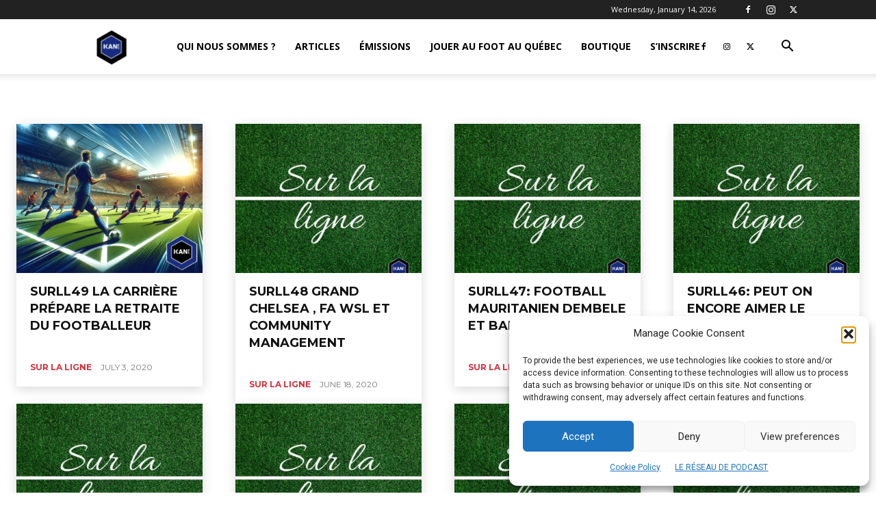

--- FILE ---
content_type: text/html; charset=UTF-8
request_url: https://kanfootballclub.com/category/podcast/sur-la-ligne/
body_size: 243987
content:
<!doctype html >
<!--[if IE 8]>    <html class="ie8" lang="en"> <![endif]-->
<!--[if IE 9]>    <html class="ie9" lang="en"> <![endif]-->
<!--[if gt IE 8]><!--> <html lang="en-US"> <!--<![endif]-->
<head>
    <title>Sur La Ligne Archives - KANFOOTBALLCLUB.COM</title>
    <meta charset="UTF-8" />
    <meta name="viewport" content="width=device-width, initial-scale=1.0">
    <link rel="pingback" href="https://kanfootballclub.com/xmlrpc.php" />
    <meta name='robots' content='index, follow, max-image-preview:large, max-snippet:-1, max-video-preview:-1' />
	<style>img:is([sizes="auto" i], [sizes^="auto," i]) { contain-intrinsic-size: 3000px 1500px }</style>
	<link rel="icon" type="image/png" href="https://kanfootballclub.com/wp-content/uploads/2018/12/kanfc-logo-300x300.png"><link rel="apple-touch-icon" sizes="76x76" href="https://kanfootballclub.com/wp-content/uploads/2018/12/kanfc-logo-300x300.png"/><link rel="apple-touch-icon" sizes="120x120" href="https://kanfootballclub.com/wp-content/uploads/2018/12/kanfc-logo-300x300.png"/><link rel="apple-touch-icon" sizes="152x152" href="https://kanfootballclub.com/wp-content/uploads/2018/12/kanfc-logo-300x300.png"/><link rel="apple-touch-icon" sizes="114x114" href="https://kanfootballclub.com/wp-content/uploads/2018/12/kanfc-logo-300x300.png"/><link rel="apple-touch-icon" sizes="144x144" href="https://kanfootballclub.com/wp-content/uploads/2018/12/kanfc-logo-300x300.png"/>
	<!-- This site is optimized with the Yoast SEO plugin v26.4 - https://yoast.com/wordpress/plugins/seo/ -->
	<meta name="description" content="KANFOOTBALLCLUB.COM" />
	<link rel="canonical" href="https://kanfootballclub.com/category/podcast/sur-la-ligne/" />
	<meta property="og:locale" content="en_US" />
	<meta property="og:type" content="article" />
	<meta property="og:title" content="Sur La Ligne Archives - KANFOOTBALLCLUB.COM" />
	<meta property="og:description" content="KANFOOTBALLCLUB.COM" />
	<meta property="og:url" content="https://kanfootballclub.com/category/podcast/sur-la-ligne/" />
	<meta property="og:site_name" content="KANFOOTBALLCLUB.COM" />
	<meta property="og:image" content="https://kanfootballclub.com/wp-content/uploads/2022/03/Banniere-Patreon-1600-×-400-px-Business-Card.png" />
	<meta property="og:image:width" content="1050" />
	<meta property="og:image:height" content="600" />
	<meta property="og:image:type" content="image/png" />
	<meta name="twitter:card" content="summary_large_image" />
	<meta name="twitter:site" content="@kanfootballclub" />
	<script type="application/ld+json" class="yoast-schema-graph">{"@context":"https://schema.org","@graph":[{"@type":"CollectionPage","@id":"https://kanfootballclub.com/category/podcast/sur-la-ligne/","url":"https://kanfootballclub.com/category/podcast/sur-la-ligne/","name":"Sur La Ligne Archives - KANFOOTBALLCLUB.COM","isPartOf":{"@id":"https://kanfootballclub.com/#website"},"primaryImageOfPage":{"@id":"https://kanfootballclub.com/category/podcast/sur-la-ligne/#primaryimage"},"image":{"@id":"https://kanfootballclub.com/category/podcast/sur-la-ligne/#primaryimage"},"thumbnailUrl":"https://kanfootballclub.com/wp-content/uploads/2024/02/impact-montreal-cf-soccer-kan-podcast.png","description":"KANFOOTBALLCLUB.COM","breadcrumb":{"@id":"https://kanfootballclub.com/category/podcast/sur-la-ligne/#breadcrumb"},"inLanguage":"en-US"},{"@type":"ImageObject","inLanguage":"en-US","@id":"https://kanfootballclub.com/category/podcast/sur-la-ligne/#primaryimage","url":"https://kanfootballclub.com/wp-content/uploads/2024/02/impact-montreal-cf-soccer-kan-podcast.png","contentUrl":"https://kanfootballclub.com/wp-content/uploads/2024/02/impact-montreal-cf-soccer-kan-podcast.png","width":941,"height":723},{"@type":"BreadcrumbList","@id":"https://kanfootballclub.com/category/podcast/sur-la-ligne/#breadcrumb","itemListElement":[{"@type":"ListItem","position":1,"name":"Home","item":"https://kanfootballclub.com/"},{"@type":"ListItem","position":2,"name":"PODCASTS","item":"https://kanfootballclub.com/category/podcast/"},{"@type":"ListItem","position":3,"name":"Sur La Ligne"}]},{"@type":"WebSite","@id":"https://kanfootballclub.com/#website","url":"https://kanfootballclub.com/","name":"KANFOOTBALLCLUB.COM","description":"LA POUTINE DU SOCCER","potentialAction":[{"@type":"SearchAction","target":{"@type":"EntryPoint","urlTemplate":"https://kanfootballclub.com/?s={search_term_string}"},"query-input":{"@type":"PropertyValueSpecification","valueRequired":true,"valueName":"search_term_string"}}],"inLanguage":"en-US"}]}</script>
	<!-- / Yoast SEO plugin. -->


<link rel='dns-prefetch' href='//fonts.googleapis.com' />
<link rel="alternate" type="application/rss+xml" title="KANFOOTBALLCLUB.COM &raquo; Feed" href="https://kanfootballclub.com/feed/" />
<link rel="alternate" type="application/rss+xml" title="KANFOOTBALLCLUB.COM &raquo; Comments Feed" href="https://kanfootballclub.com/comments/feed/" />
<link rel="alternate" type="application/rss+xml" title="KANFOOTBALLCLUB.COM &raquo; Sur La Ligne Category Feed" href="https://kanfootballclub.com/category/podcast/sur-la-ligne/feed/" />
<script type="text/javascript">
/* <![CDATA[ */
window._wpemojiSettings = {"baseUrl":"https:\/\/s.w.org\/images\/core\/emoji\/16.0.1\/72x72\/","ext":".png","svgUrl":"https:\/\/s.w.org\/images\/core\/emoji\/16.0.1\/svg\/","svgExt":".svg","source":{"concatemoji":"https:\/\/kanfootballclub.com\/wp-includes\/js\/wp-emoji-release.min.js?ver=7f37acda80ad697ca18eed662779eef7"}};
/*! This file is auto-generated */
!function(s,n){var o,i,e;function c(e){try{var t={supportTests:e,timestamp:(new Date).valueOf()};sessionStorage.setItem(o,JSON.stringify(t))}catch(e){}}function p(e,t,n){e.clearRect(0,0,e.canvas.width,e.canvas.height),e.fillText(t,0,0);var t=new Uint32Array(e.getImageData(0,0,e.canvas.width,e.canvas.height).data),a=(e.clearRect(0,0,e.canvas.width,e.canvas.height),e.fillText(n,0,0),new Uint32Array(e.getImageData(0,0,e.canvas.width,e.canvas.height).data));return t.every(function(e,t){return e===a[t]})}function u(e,t){e.clearRect(0,0,e.canvas.width,e.canvas.height),e.fillText(t,0,0);for(var n=e.getImageData(16,16,1,1),a=0;a<n.data.length;a++)if(0!==n.data[a])return!1;return!0}function f(e,t,n,a){switch(t){case"flag":return n(e,"\ud83c\udff3\ufe0f\u200d\u26a7\ufe0f","\ud83c\udff3\ufe0f\u200b\u26a7\ufe0f")?!1:!n(e,"\ud83c\udde8\ud83c\uddf6","\ud83c\udde8\u200b\ud83c\uddf6")&&!n(e,"\ud83c\udff4\udb40\udc67\udb40\udc62\udb40\udc65\udb40\udc6e\udb40\udc67\udb40\udc7f","\ud83c\udff4\u200b\udb40\udc67\u200b\udb40\udc62\u200b\udb40\udc65\u200b\udb40\udc6e\u200b\udb40\udc67\u200b\udb40\udc7f");case"emoji":return!a(e,"\ud83e\udedf")}return!1}function g(e,t,n,a){var r="undefined"!=typeof WorkerGlobalScope&&self instanceof WorkerGlobalScope?new OffscreenCanvas(300,150):s.createElement("canvas"),o=r.getContext("2d",{willReadFrequently:!0}),i=(o.textBaseline="top",o.font="600 32px Arial",{});return e.forEach(function(e){i[e]=t(o,e,n,a)}),i}function t(e){var t=s.createElement("script");t.src=e,t.defer=!0,s.head.appendChild(t)}"undefined"!=typeof Promise&&(o="wpEmojiSettingsSupports",i=["flag","emoji"],n.supports={everything:!0,everythingExceptFlag:!0},e=new Promise(function(e){s.addEventListener("DOMContentLoaded",e,{once:!0})}),new Promise(function(t){var n=function(){try{var e=JSON.parse(sessionStorage.getItem(o));if("object"==typeof e&&"number"==typeof e.timestamp&&(new Date).valueOf()<e.timestamp+604800&&"object"==typeof e.supportTests)return e.supportTests}catch(e){}return null}();if(!n){if("undefined"!=typeof Worker&&"undefined"!=typeof OffscreenCanvas&&"undefined"!=typeof URL&&URL.createObjectURL&&"undefined"!=typeof Blob)try{var e="postMessage("+g.toString()+"("+[JSON.stringify(i),f.toString(),p.toString(),u.toString()].join(",")+"));",a=new Blob([e],{type:"text/javascript"}),r=new Worker(URL.createObjectURL(a),{name:"wpTestEmojiSupports"});return void(r.onmessage=function(e){c(n=e.data),r.terminate(),t(n)})}catch(e){}c(n=g(i,f,p,u))}t(n)}).then(function(e){for(var t in e)n.supports[t]=e[t],n.supports.everything=n.supports.everything&&n.supports[t],"flag"!==t&&(n.supports.everythingExceptFlag=n.supports.everythingExceptFlag&&n.supports[t]);n.supports.everythingExceptFlag=n.supports.everythingExceptFlag&&!n.supports.flag,n.DOMReady=!1,n.readyCallback=function(){n.DOMReady=!0}}).then(function(){return e}).then(function(){var e;n.supports.everything||(n.readyCallback(),(e=n.source||{}).concatemoji?t(e.concatemoji):e.wpemoji&&e.twemoji&&(t(e.twemoji),t(e.wpemoji)))}))}((window,document),window._wpemojiSettings);
/* ]]> */
</script>
<style id='wp-emoji-styles-inline-css' type='text/css'>

	img.wp-smiley, img.emoji {
		display: inline !important;
		border: none !important;
		box-shadow: none !important;
		height: 1em !important;
		width: 1em !important;
		margin: 0 0.07em !important;
		vertical-align: -0.1em !important;
		background: none !important;
		padding: 0 !important;
	}
</style>
<style id='classic-theme-styles-inline-css' type='text/css'>
/*! This file is auto-generated */
.wp-block-button__link{color:#fff;background-color:#32373c;border-radius:9999px;box-shadow:none;text-decoration:none;padding:calc(.667em + 2px) calc(1.333em + 2px);font-size:1.125em}.wp-block-file__button{background:#32373c;color:#fff;text-decoration:none}
</style>
<style id='global-styles-inline-css' type='text/css'>
:root{--wp--preset--aspect-ratio--square: 1;--wp--preset--aspect-ratio--4-3: 4/3;--wp--preset--aspect-ratio--3-4: 3/4;--wp--preset--aspect-ratio--3-2: 3/2;--wp--preset--aspect-ratio--2-3: 2/3;--wp--preset--aspect-ratio--16-9: 16/9;--wp--preset--aspect-ratio--9-16: 9/16;--wp--preset--color--black: #000000;--wp--preset--color--cyan-bluish-gray: #abb8c3;--wp--preset--color--white: #ffffff;--wp--preset--color--pale-pink: #f78da7;--wp--preset--color--vivid-red: #cf2e2e;--wp--preset--color--luminous-vivid-orange: #ff6900;--wp--preset--color--luminous-vivid-amber: #fcb900;--wp--preset--color--light-green-cyan: #7bdcb5;--wp--preset--color--vivid-green-cyan: #00d084;--wp--preset--color--pale-cyan-blue: #8ed1fc;--wp--preset--color--vivid-cyan-blue: #0693e3;--wp--preset--color--vivid-purple: #9b51e0;--wp--preset--gradient--vivid-cyan-blue-to-vivid-purple: linear-gradient(135deg,rgba(6,147,227,1) 0%,rgb(155,81,224) 100%);--wp--preset--gradient--light-green-cyan-to-vivid-green-cyan: linear-gradient(135deg,rgb(122,220,180) 0%,rgb(0,208,130) 100%);--wp--preset--gradient--luminous-vivid-amber-to-luminous-vivid-orange: linear-gradient(135deg,rgba(252,185,0,1) 0%,rgba(255,105,0,1) 100%);--wp--preset--gradient--luminous-vivid-orange-to-vivid-red: linear-gradient(135deg,rgba(255,105,0,1) 0%,rgb(207,46,46) 100%);--wp--preset--gradient--very-light-gray-to-cyan-bluish-gray: linear-gradient(135deg,rgb(238,238,238) 0%,rgb(169,184,195) 100%);--wp--preset--gradient--cool-to-warm-spectrum: linear-gradient(135deg,rgb(74,234,220) 0%,rgb(151,120,209) 20%,rgb(207,42,186) 40%,rgb(238,44,130) 60%,rgb(251,105,98) 80%,rgb(254,248,76) 100%);--wp--preset--gradient--blush-light-purple: linear-gradient(135deg,rgb(255,206,236) 0%,rgb(152,150,240) 100%);--wp--preset--gradient--blush-bordeaux: linear-gradient(135deg,rgb(254,205,165) 0%,rgb(254,45,45) 50%,rgb(107,0,62) 100%);--wp--preset--gradient--luminous-dusk: linear-gradient(135deg,rgb(255,203,112) 0%,rgb(199,81,192) 50%,rgb(65,88,208) 100%);--wp--preset--gradient--pale-ocean: linear-gradient(135deg,rgb(255,245,203) 0%,rgb(182,227,212) 50%,rgb(51,167,181) 100%);--wp--preset--gradient--electric-grass: linear-gradient(135deg,rgb(202,248,128) 0%,rgb(113,206,126) 100%);--wp--preset--gradient--midnight: linear-gradient(135deg,rgb(2,3,129) 0%,rgb(40,116,252) 100%);--wp--preset--font-size--small: 11px;--wp--preset--font-size--medium: 20px;--wp--preset--font-size--large: 32px;--wp--preset--font-size--x-large: 42px;--wp--preset--font-size--regular: 15px;--wp--preset--font-size--larger: 50px;--wp--preset--spacing--20: 0.44rem;--wp--preset--spacing--30: 0.67rem;--wp--preset--spacing--40: 1rem;--wp--preset--spacing--50: 1.5rem;--wp--preset--spacing--60: 2.25rem;--wp--preset--spacing--70: 3.38rem;--wp--preset--spacing--80: 5.06rem;--wp--preset--shadow--natural: 6px 6px 9px rgba(0, 0, 0, 0.2);--wp--preset--shadow--deep: 12px 12px 50px rgba(0, 0, 0, 0.4);--wp--preset--shadow--sharp: 6px 6px 0px rgba(0, 0, 0, 0.2);--wp--preset--shadow--outlined: 6px 6px 0px -3px rgba(255, 255, 255, 1), 6px 6px rgba(0, 0, 0, 1);--wp--preset--shadow--crisp: 6px 6px 0px rgba(0, 0, 0, 1);}:where(.is-layout-flex){gap: 0.5em;}:where(.is-layout-grid){gap: 0.5em;}body .is-layout-flex{display: flex;}.is-layout-flex{flex-wrap: wrap;align-items: center;}.is-layout-flex > :is(*, div){margin: 0;}body .is-layout-grid{display: grid;}.is-layout-grid > :is(*, div){margin: 0;}:where(.wp-block-columns.is-layout-flex){gap: 2em;}:where(.wp-block-columns.is-layout-grid){gap: 2em;}:where(.wp-block-post-template.is-layout-flex){gap: 1.25em;}:where(.wp-block-post-template.is-layout-grid){gap: 1.25em;}.has-black-color{color: var(--wp--preset--color--black) !important;}.has-cyan-bluish-gray-color{color: var(--wp--preset--color--cyan-bluish-gray) !important;}.has-white-color{color: var(--wp--preset--color--white) !important;}.has-pale-pink-color{color: var(--wp--preset--color--pale-pink) !important;}.has-vivid-red-color{color: var(--wp--preset--color--vivid-red) !important;}.has-luminous-vivid-orange-color{color: var(--wp--preset--color--luminous-vivid-orange) !important;}.has-luminous-vivid-amber-color{color: var(--wp--preset--color--luminous-vivid-amber) !important;}.has-light-green-cyan-color{color: var(--wp--preset--color--light-green-cyan) !important;}.has-vivid-green-cyan-color{color: var(--wp--preset--color--vivid-green-cyan) !important;}.has-pale-cyan-blue-color{color: var(--wp--preset--color--pale-cyan-blue) !important;}.has-vivid-cyan-blue-color{color: var(--wp--preset--color--vivid-cyan-blue) !important;}.has-vivid-purple-color{color: var(--wp--preset--color--vivid-purple) !important;}.has-black-background-color{background-color: var(--wp--preset--color--black) !important;}.has-cyan-bluish-gray-background-color{background-color: var(--wp--preset--color--cyan-bluish-gray) !important;}.has-white-background-color{background-color: var(--wp--preset--color--white) !important;}.has-pale-pink-background-color{background-color: var(--wp--preset--color--pale-pink) !important;}.has-vivid-red-background-color{background-color: var(--wp--preset--color--vivid-red) !important;}.has-luminous-vivid-orange-background-color{background-color: var(--wp--preset--color--luminous-vivid-orange) !important;}.has-luminous-vivid-amber-background-color{background-color: var(--wp--preset--color--luminous-vivid-amber) !important;}.has-light-green-cyan-background-color{background-color: var(--wp--preset--color--light-green-cyan) !important;}.has-vivid-green-cyan-background-color{background-color: var(--wp--preset--color--vivid-green-cyan) !important;}.has-pale-cyan-blue-background-color{background-color: var(--wp--preset--color--pale-cyan-blue) !important;}.has-vivid-cyan-blue-background-color{background-color: var(--wp--preset--color--vivid-cyan-blue) !important;}.has-vivid-purple-background-color{background-color: var(--wp--preset--color--vivid-purple) !important;}.has-black-border-color{border-color: var(--wp--preset--color--black) !important;}.has-cyan-bluish-gray-border-color{border-color: var(--wp--preset--color--cyan-bluish-gray) !important;}.has-white-border-color{border-color: var(--wp--preset--color--white) !important;}.has-pale-pink-border-color{border-color: var(--wp--preset--color--pale-pink) !important;}.has-vivid-red-border-color{border-color: var(--wp--preset--color--vivid-red) !important;}.has-luminous-vivid-orange-border-color{border-color: var(--wp--preset--color--luminous-vivid-orange) !important;}.has-luminous-vivid-amber-border-color{border-color: var(--wp--preset--color--luminous-vivid-amber) !important;}.has-light-green-cyan-border-color{border-color: var(--wp--preset--color--light-green-cyan) !important;}.has-vivid-green-cyan-border-color{border-color: var(--wp--preset--color--vivid-green-cyan) !important;}.has-pale-cyan-blue-border-color{border-color: var(--wp--preset--color--pale-cyan-blue) !important;}.has-vivid-cyan-blue-border-color{border-color: var(--wp--preset--color--vivid-cyan-blue) !important;}.has-vivid-purple-border-color{border-color: var(--wp--preset--color--vivid-purple) !important;}.has-vivid-cyan-blue-to-vivid-purple-gradient-background{background: var(--wp--preset--gradient--vivid-cyan-blue-to-vivid-purple) !important;}.has-light-green-cyan-to-vivid-green-cyan-gradient-background{background: var(--wp--preset--gradient--light-green-cyan-to-vivid-green-cyan) !important;}.has-luminous-vivid-amber-to-luminous-vivid-orange-gradient-background{background: var(--wp--preset--gradient--luminous-vivid-amber-to-luminous-vivid-orange) !important;}.has-luminous-vivid-orange-to-vivid-red-gradient-background{background: var(--wp--preset--gradient--luminous-vivid-orange-to-vivid-red) !important;}.has-very-light-gray-to-cyan-bluish-gray-gradient-background{background: var(--wp--preset--gradient--very-light-gray-to-cyan-bluish-gray) !important;}.has-cool-to-warm-spectrum-gradient-background{background: var(--wp--preset--gradient--cool-to-warm-spectrum) !important;}.has-blush-light-purple-gradient-background{background: var(--wp--preset--gradient--blush-light-purple) !important;}.has-blush-bordeaux-gradient-background{background: var(--wp--preset--gradient--blush-bordeaux) !important;}.has-luminous-dusk-gradient-background{background: var(--wp--preset--gradient--luminous-dusk) !important;}.has-pale-ocean-gradient-background{background: var(--wp--preset--gradient--pale-ocean) !important;}.has-electric-grass-gradient-background{background: var(--wp--preset--gradient--electric-grass) !important;}.has-midnight-gradient-background{background: var(--wp--preset--gradient--midnight) !important;}.has-small-font-size{font-size: var(--wp--preset--font-size--small) !important;}.has-medium-font-size{font-size: var(--wp--preset--font-size--medium) !important;}.has-large-font-size{font-size: var(--wp--preset--font-size--large) !important;}.has-x-large-font-size{font-size: var(--wp--preset--font-size--x-large) !important;}
:where(.wp-block-post-template.is-layout-flex){gap: 1.25em;}:where(.wp-block-post-template.is-layout-grid){gap: 1.25em;}
:where(.wp-block-columns.is-layout-flex){gap: 2em;}:where(.wp-block-columns.is-layout-grid){gap: 2em;}
:root :where(.wp-block-pullquote){font-size: 1.5em;line-height: 1.6;}
</style>
<link rel='stylesheet' id='patreon-wordpress-css-css' href='https://kanfootballclub.com/wp-content/plugins/patreon-connect/assets/css/app.css?ver=7f37acda80ad697ca18eed662779eef7' type='text/css' media='all' />
<link rel='stylesheet' id='rss-retriever-css' href='https://kanfootballclub.com/wp-content/plugins/wp-rss-retriever/inc/css/rss-retriever.css?ver=1.6.10' type='text/css' media='all' />
<link rel='stylesheet' id='cmplz-general-css' href='https://kanfootballclub.com/wp-content/plugins/complianz-gdpr/assets/css/cookieblocker.min.css?ver=1764353068' type='text/css' media='all' />
<link rel='stylesheet' id='td-plugin-multi-purpose-css' href='https://kanfootballclub.com/wp-content/plugins/td-composer/td-multi-purpose/style.css?ver=492e3cf54bd42df3b24a3de8e2307cafx' type='text/css' media='all' />
<link rel='stylesheet' id='google-fonts-style-css' href='https://fonts.googleapis.com/css?family=Open+Sans%3A400%2C600%2C700%7CRoboto%3A400%2C600%2C700%7CMontserrat%3A700%2C400&#038;display=swap&#038;ver=12.7.1' type='text/css' media='all' />
<link rel='stylesheet' id='td-theme-css' href='https://kanfootballclub.com/wp-content/themes/Newspaper/style.css?ver=12.7.1' type='text/css' media='all' />
<style id='td-theme-inline-css' type='text/css'>@media (max-width:767px){.td-header-desktop-wrap{display:none}}@media (min-width:767px){.td-header-mobile-wrap{display:none}}</style>
<link rel='stylesheet' id='td-legacy-framework-front-style-css' href='https://kanfootballclub.com/wp-content/plugins/td-composer/legacy/Newspaper/assets/css/td_legacy_main.css?ver=492e3cf54bd42df3b24a3de8e2307cafx' type='text/css' media='all' />
<link rel='stylesheet' id='td-standard-pack-framework-front-style-css' href='https://kanfootballclub.com/wp-content/plugins/td-standard-pack/Newspaper/assets/css/td_standard_pack_main.css?ver=8ae1459a1d876d507918f73cef68310e' type='text/css' media='all' />
<link rel='stylesheet' id='tdb_style_cloud_templates_front-css' href='https://kanfootballclub.com/wp-content/plugins/td-cloud-library/assets/css/tdb_main.css?ver=d578089f160957352b9b4ca6d880fd8f' type='text/css' media='all' />
<script data-service="burst" data-category="statistics" type="text/plain" async data-cmplz-src="https://kanfootballclub.com/wp-content/plugins/burst-statistics/helpers/timeme/timeme.min.js?ver=1761831543" id="burst-timeme-js"></script>
<script type="text/javascript" id="burst-js-extra">
/* <![CDATA[ */
var burst = {"tracking":{"isInitialHit":true,"lastUpdateTimestamp":0,"beacon_url":"https:\/\/kanfootballclub.com\/wp-content\/plugins\/burst-statistics\/endpoint.php","ajaxUrl":"https:\/\/kanfootballclub.com\/wp-admin\/admin-ajax.php"},"options":{"cookieless":0,"pageUrl":"https:\/\/kanfootballclub.com\/surll49-la-carriere-prepare-la-retraite-du-footballeur\/","beacon_enabled":1,"do_not_track":0,"enable_turbo_mode":0,"track_url_change":0,"cookie_retention_days":30,"debug":0},"goals":{"completed":[],"scriptUrl":"https:\/\/kanfootballclub.com\/wp-content\/plugins\/burst-statistics\/\/assets\/js\/build\/burst-goals.js?v=1761831543","active":[]},"cache":{"uid":null,"fingerprint":null,"isUserAgent":null,"isDoNotTrack":null,"useCookies":null}};
/* ]]> */
</script>
<script data-service="burst" data-category="statistics" type="text/plain" async data-cmplz-src="https://kanfootballclub.com/wp-content/plugins/burst-statistics/assets/js/build/burst.min.js?ver=1761831543" id="burst-js"></script>
<script type="text/javascript" src="https://kanfootballclub.com/wp-content/plugins/google-analytics-for-wordpress/assets/js/frontend-gtag.min.js?ver=9.10.0" id="monsterinsights-frontend-script-js" async="async" data-wp-strategy="async"></script>
<script data-cfasync="false" data-wpfc-render="false" type="text/javascript" id='monsterinsights-frontend-script-js-extra'>/* <![CDATA[ */
var monsterinsights_frontend = {"js_events_tracking":"true","download_extensions":"doc,pdf,ppt,zip,xls,docx,pptx,xlsx","inbound_paths":"[]","home_url":"https:\/\/kanfootballclub.com","hash_tracking":"false","v4_id":"G-92Y0MP0LXL"};/* ]]> */
</script>
<script type="text/javascript" src="https://kanfootballclub.com/wp-includes/js/jquery/jquery.min.js?ver=3.7.1" id="jquery-core-js"></script>
<script type="text/javascript" src="https://kanfootballclub.com/wp-includes/js/jquery/jquery-migrate.min.js?ver=3.4.1" id="jquery-migrate-js"></script>
<link rel="https://api.w.org/" href="https://kanfootballclub.com/wp-json/" /><link rel="alternate" title="JSON" type="application/json" href="https://kanfootballclub.com/wp-json/wp/v2/categories/1697" /><link rel="EditURI" type="application/rsd+xml" title="RSD" href="https://kanfootballclub.com/xmlrpc.php?rsd" />
<!-- HFCM by 99 Robots - Snippet # 1: Facebook domain verification -->
<meta name="facebook-domain-verification" content="hzvxx112n1lwrur1jf8ruqu6lrzoo3" />
<!-- /end HFCM by 99 Robots -->
<!-- HFCM by 99 Robots - Snippet # 2: Google Ad Sense -->
<script data-ad-client="ca-pub-9678683500428329" async src="https://pagead2.googlesyndication.com/pagead/js/adsbygoogle.js"></script>
<!-- /end HFCM by 99 Robots -->
<!-- HFCM by 99 Robots - Snippet # 3: Google Ad Verification -->
<script data-ad-client="ca-pub-9678683500428329" async src="https://pagead2.googlesyndication.com/pagead/js/adsbygoogle.js"></script>
<!-- /end HFCM by 99 Robots -->
      <!-- OBOXADS Begin -->      <link rel="dns-prefetch" href="https://static.tagman.ca/" />
      <link rel="dns-prefetch" href="https://securepubads.g.doubleclick.net/" />
      <link rel="preconnect" href="https://static.tagman.ca/" />
      <link rel="preconnect" href="https://securepubads.g.doubleclick.net/" />    
      <script>
      (function (w,d,s,n,g,u) {
          var cs = d.getElementsByTagName(s)[0],
              ns = d.createElement(s),
              cb = 1768425196
          w[n] = w[n] || [];
          w[n].ts = Date.now();
          w[g] = w[g] || {};
          w[g].cmd = w[g].cmd || [];

          ns.async = true;
          ns.src = '//static.tagman.ca/v4/sites/'+ u +'.js?cb='+ cb;
          cs.parentNode.insertBefore(ns, cs);
      })(window, document, 'script', 'OBOXADSQ', 'googletag', 'kanfootballclub_site');
      </script>
      <script async src="https://securepubads.g.doubleclick.net/tag/js/gpt.js"></script>    <script>
        OBOXADSQ.push({
            "postId": "1697",
            "contentType": "categories",
            "startTime": new Date().getTime(),
            "contentCategories": [],
            "cmd": "config"
        });
    </script>
    <!-- OBOXADS End --><style>@font-face {
            font-family: 'Libre Franklin Extra Bold';
            src: url('https://kanfootballclub.com/wp-content/plugins/patreon-connect/assets/fonts/librefranklin-extrabold-webfont.woff2') format('woff2'),
                 url('https://kanfootballclub.com/wp-content/plugins/patreon-connect/assets/fonts/librefranklin-extrabold-webfont.woff') format('woff');
            font-weight: bold;
            }</style>			<style>.cmplz-hidden {
					display: none !important;
				}</style>    <script>
        window.tdb_global_vars = {"wpRestUrl":"https:\/\/kanfootballclub.com\/wp-json\/","permalinkStructure":"\/%postname%\/"};
        window.tdb_p_autoload_vars = {"isAjax":false,"isAdminBarShowing":false};
    </script>
    
    <style id="tdb-global-colors">:root{--cs-bg-grey:#f8f5f4;--cs-shadow:#e8e8e8;--cs-black:#0d1f2d;--cs-red:#FF9334;--cs-blue:#2639e2;--cs-dark-blue:#1a28a3;--cs-grey:#e0dcd4;--cs-white:#FFFFFF;--cs-text-grey:#A7AFB5;--cs-bg-grey2:#F9F9F9;--cs-light-blue:#569DFF;--cs-text-dark-grey:#787E84;--insight-accent:#b33d72;--insight-white:#FFFFFF;--insight-black:#000000;--insight-turquoise:#b3eb48;--insight-transparentmodal:rgba(255,255,255,0.66);--insight-transparentdark-blue:rgba(0,0,0,0.2);--insight-transparent-turquoise:rgba(179,235,72,0.49);--insight-gray:#cccccc;--insight-purple:#8c2051;--insight-diff-green:#ebffa3;--accent-color:#fff;--wm-black:#000000;--wm-white:#FFFFFF;--wm-primary:#ff5f45;--wm-primary-dark:#ea3c1f;--wm-primary-bright:#ffb3a6;--wm-light-grey:#f2f2f2;--wm-med-grey:#e9e9e9;--wm-excerpt-grey:#9A9A9A}</style>

    
	            <style id="tdb-global-fonts">
                
:root{--sans-serif:Hanken Grotesk;--insight-primary:Outfit;--insight-secondary:Quattrocento;--kanit:Kanit;}
            </style>
            
<!-- Meta Pixel Code -->
<script data-service="facebook" data-category="marketing" type="text/plain">
!function(f,b,e,v,n,t,s){if(f.fbq)return;n=f.fbq=function(){n.callMethod?
n.callMethod.apply(n,arguments):n.queue.push(arguments)};if(!f._fbq)f._fbq=n;
n.push=n;n.loaded=!0;n.version='2.0';n.queue=[];t=b.createElement(e);t.async=!0;
t.src=v;s=b.getElementsByTagName(e)[0];s.parentNode.insertBefore(t,s)}(window,
document,'script','https://connect.facebook.net/en_US/fbevents.js?v=next');
</script>
<!-- End Meta Pixel Code -->

      <script data-service="facebook" data-category="marketing" type="text/plain">
        var url = window.location.origin + '?ob=open-bridge';
        fbq('set', 'openbridge', '414512806287385', url);
      </script>
    <script data-service="facebook" data-category="marketing" type="text/plain">fbq('init', '414512806287385', {}, {
    "agent": "wordpress-6.8.3-3.0.16"
})</script><script data-service="facebook" data-category="marketing" type="text/plain">
    fbq('track', 'PageView', []);
  </script>
<!-- Meta Pixel Code -->
<noscript>
<div class="cmplz-placeholder-parent"><img class="cmplz-placeholder-element cmplz-image" data-category="marketing" data-service="general" data-src-cmplz="https://www.facebook.com/tr?id=414512806287385&amp;ev=PageView&amp;noscript=1" height="1" width="1" style="display:none" alt="fbpx"
 src="https://kanfootballclub.com/wp-content/plugins/complianz-gdpr/assets/images/placeholders/default-minimal.jpg"  /></div>
</noscript>
<!-- End Meta Pixel Code -->

<!-- JS generated by theme -->

<script type="text/javascript" id="td-generated-header-js">
    
    

	    var tdBlocksArray = []; //here we store all the items for the current page

	    // td_block class - each ajax block uses a object of this class for requests
	    function tdBlock() {
		    this.id = '';
		    this.block_type = 1; //block type id (1-234 etc)
		    this.atts = '';
		    this.td_column_number = '';
		    this.td_current_page = 1; //
		    this.post_count = 0; //from wp
		    this.found_posts = 0; //from wp
		    this.max_num_pages = 0; //from wp
		    this.td_filter_value = ''; //current live filter value
		    this.is_ajax_running = false;
		    this.td_user_action = ''; // load more or infinite loader (used by the animation)
		    this.header_color = '';
		    this.ajax_pagination_infinite_stop = ''; //show load more at page x
	    }

        // td_js_generator - mini detector
        ( function () {
            var htmlTag = document.getElementsByTagName("html")[0];

	        if ( navigator.userAgent.indexOf("MSIE 10.0") > -1 ) {
                htmlTag.className += ' ie10';
            }

            if ( !!navigator.userAgent.match(/Trident.*rv\:11\./) ) {
                htmlTag.className += ' ie11';
            }

	        if ( navigator.userAgent.indexOf("Edge") > -1 ) {
                htmlTag.className += ' ieEdge';
            }

            if ( /(iPad|iPhone|iPod)/g.test(navigator.userAgent) ) {
                htmlTag.className += ' td-md-is-ios';
            }

            var user_agent = navigator.userAgent.toLowerCase();
            if ( user_agent.indexOf("android") > -1 ) {
                htmlTag.className += ' td-md-is-android';
            }

            if ( -1 !== navigator.userAgent.indexOf('Mac OS X')  ) {
                htmlTag.className += ' td-md-is-os-x';
            }

            if ( /chrom(e|ium)/.test(navigator.userAgent.toLowerCase()) ) {
               htmlTag.className += ' td-md-is-chrome';
            }

            if ( -1 !== navigator.userAgent.indexOf('Firefox') ) {
                htmlTag.className += ' td-md-is-firefox';
            }

            if ( -1 !== navigator.userAgent.indexOf('Safari') && -1 === navigator.userAgent.indexOf('Chrome') ) {
                htmlTag.className += ' td-md-is-safari';
            }

            if( -1 !== navigator.userAgent.indexOf('IEMobile') ){
                htmlTag.className += ' td-md-is-iemobile';
            }

        })();

        var tdLocalCache = {};

        ( function () {
            "use strict";

            tdLocalCache = {
                data: {},
                remove: function (resource_id) {
                    delete tdLocalCache.data[resource_id];
                },
                exist: function (resource_id) {
                    return tdLocalCache.data.hasOwnProperty(resource_id) && tdLocalCache.data[resource_id] !== null;
                },
                get: function (resource_id) {
                    return tdLocalCache.data[resource_id];
                },
                set: function (resource_id, cachedData) {
                    tdLocalCache.remove(resource_id);
                    tdLocalCache.data[resource_id] = cachedData;
                }
            };
        })();

    
    
var td_viewport_interval_list=[{"limitBottom":767,"sidebarWidth":228},{"limitBottom":1018,"sidebarWidth":300},{"limitBottom":1140,"sidebarWidth":324}];
var td_animation_stack_effect="type0";
var tds_animation_stack=true;
var td_animation_stack_specific_selectors=".entry-thumb, img, .td-lazy-img";
var td_animation_stack_general_selectors=".td-animation-stack img, .td-animation-stack .entry-thumb, .post img, .td-animation-stack .td-lazy-img";
var tdc_is_installed="yes";
var tdc_domain_active=false;
var td_ajax_url="https:\/\/kanfootballclub.com\/wp-admin\/admin-ajax.php?td_theme_name=Newspaper&v=12.7.1";
var td_get_template_directory_uri="https:\/\/kanfootballclub.com\/wp-content\/plugins\/td-composer\/legacy\/common";
var tds_snap_menu="";
var tds_logo_on_sticky="";
var tds_header_style="tdm_header_style_2";
var td_please_wait="Please wait...";
var td_email_user_pass_incorrect="User or password incorrect!";
var td_email_user_incorrect="Email or username incorrect!";
var td_email_incorrect="Email incorrect!";
var td_user_incorrect="Username incorrect!";
var td_email_user_empty="Email or username empty!";
var td_pass_empty="Pass empty!";
var td_pass_pattern_incorrect="Invalid Pass Pattern!";
var td_retype_pass_incorrect="Retyped Pass incorrect!";
var tds_more_articles_on_post_enable="";
var tds_more_articles_on_post_time_to_wait="";
var tds_more_articles_on_post_pages_distance_from_top=0;
var tds_captcha="";
var tds_theme_color_site_wide="#c4364e";
var tds_smart_sidebar="";
var tdThemeName="Newspaper";
var tdThemeNameWl="Newspaper";
var td_magnific_popup_translation_tPrev="Previous (Left arrow key)";
var td_magnific_popup_translation_tNext="Next (Right arrow key)";
var td_magnific_popup_translation_tCounter="%curr% of %total%";
var td_magnific_popup_translation_ajax_tError="The content from %url% could not be loaded.";
var td_magnific_popup_translation_image_tError="The image #%curr% could not be loaded.";
var tdBlockNonce="324a090c3d";
var tdMobileMenu="enabled";
var tdMobileSearch="enabled";
var tdsDateFormat="l, F j, Y";
var tdDateNamesI18n={"month_names":["January","February","March","April","May","June","July","August","September","October","November","December"],"month_names_short":["Jan","Feb","Mar","Apr","May","Jun","Jul","Aug","Sep","Oct","Nov","Dec"],"day_names":["Sunday","Monday","Tuesday","Wednesday","Thursday","Friday","Saturday"],"day_names_short":["Sun","Mon","Tue","Wed","Thu","Fri","Sat"]};
var tdb_modal_confirm="Save";
var tdb_modal_cancel="Cancel";
var tdb_modal_confirm_alt="Yes";
var tdb_modal_cancel_alt="No";
var td_deploy_mode="deploy";
var td_ad_background_click_link="";
var td_ad_background_click_target="";
</script>


<!-- Header style compiled by theme -->

<style>.td_cl .td-container{width:100%}@media (min-width:768px) and (max-width:1018px){.td_cl{padding:0 14px}}@media (max-width:767px){.td_cl .td-container{padding:0}}@media (min-width:1019px) and (max-width:1140px){.td_cl.stretch_row_content_no_space{padding-left:20px;padding-right:20px}}@media (min-width:1141px){.td_cl.stretch_row_content_no_space{padding-left:24px;padding-right:24px}}:root{--td_theme_color:#c4364e;--td_slider_text:rgba(196,54,78,0.7);--td_mobile_gradient_one_mob:rgba(10,0,0,0.7);--td_mobile_gradient_two_mob:rgba(203,149,88,0.8);--td_mobile_text_active_color:#eaa133}.td-header-style-12 .td-header-menu-wrap-full,.td-header-style-12 .td-affix,.td-grid-style-1.td-hover-1 .td-big-grid-post:hover .td-post-category,.td-grid-style-5.td-hover-1 .td-big-grid-post:hover .td-post-category,.td_category_template_3 .td-current-sub-category,.td_category_template_8 .td-category-header .td-category a.td-current-sub-category,.td_category_template_4 .td-category-siblings .td-category a:hover,.td_block_big_grid_9.td-grid-style-1 .td-post-category,.td_block_big_grid_9.td-grid-style-5 .td-post-category,.td-grid-style-6.td-hover-1 .td-module-thumb:after,.tdm-menu-active-style5 .td-header-menu-wrap .sf-menu>.current-menu-item>a,.tdm-menu-active-style5 .td-header-menu-wrap .sf-menu>.current-menu-ancestor>a,.tdm-menu-active-style5 .td-header-menu-wrap .sf-menu>.current-category-ancestor>a,.tdm-menu-active-style5 .td-header-menu-wrap .sf-menu>li>a:hover,.tdm-menu-active-style5 .td-header-menu-wrap .sf-menu>.sfHover>a{background-color:#c4364e}.td_mega_menu_sub_cats .cur-sub-cat,.td-mega-span h3 a:hover,.td_mod_mega_menu:hover .entry-title a,.header-search-wrap .result-msg a:hover,.td-header-top-menu .td-drop-down-search .td_module_wrap:hover .entry-title a,.td-header-top-menu .td-icon-search:hover,.td-header-wrap .result-msg a:hover,.top-header-menu li a:hover,.top-header-menu .current-menu-item>a,.top-header-menu .current-menu-ancestor>a,.top-header-menu .current-category-ancestor>a,.td-social-icon-wrap>a:hover,.td-header-sp-top-widget .td-social-icon-wrap a:hover,.td_mod_related_posts:hover h3>a,.td-post-template-11 .td-related-title .td-related-left:hover,.td-post-template-11 .td-related-title .td-related-right:hover,.td-post-template-11 .td-related-title .td-cur-simple-item,.td-post-template-11 .td_block_related_posts .td-next-prev-wrap a:hover,.td-category-header .td-pulldown-category-filter-link:hover,.td-category-siblings .td-subcat-dropdown a:hover,.td-category-siblings .td-subcat-dropdown a.td-current-sub-category,.footer-text-wrap .footer-email-wrap a,.footer-social-wrap a:hover,.td_module_17 .td-read-more a:hover,.td_module_18 .td-read-more a:hover,.td_module_19 .td-post-author-name a:hover,.td-pulldown-syle-2 .td-subcat-dropdown:hover .td-subcat-more span,.td-pulldown-syle-2 .td-subcat-dropdown:hover .td-subcat-more i,.td-pulldown-syle-3 .td-subcat-dropdown:hover .td-subcat-more span,.td-pulldown-syle-3 .td-subcat-dropdown:hover .td-subcat-more i,.tdm-menu-active-style3 .tdm-header.td-header-wrap .sf-menu>.current-category-ancestor>a,.tdm-menu-active-style3 .tdm-header.td-header-wrap .sf-menu>.current-menu-ancestor>a,.tdm-menu-active-style3 .tdm-header.td-header-wrap .sf-menu>.current-menu-item>a,.tdm-menu-active-style3 .tdm-header.td-header-wrap .sf-menu>.sfHover>a,.tdm-menu-active-style3 .tdm-header.td-header-wrap .sf-menu>li>a:hover{color:#c4364e}.td-mega-menu-page .wpb_content_element ul li a:hover,.td-theme-wrap .td-aj-search-results .td_module_wrap:hover .entry-title a,.td-theme-wrap .header-search-wrap .result-msg a:hover{color:#c4364e!important}.td_category_template_8 .td-category-header .td-category a.td-current-sub-category,.td_category_template_4 .td-category-siblings .td-category a:hover,.tdm-menu-active-style4 .tdm-header .sf-menu>.current-menu-item>a,.tdm-menu-active-style4 .tdm-header .sf-menu>.current-menu-ancestor>a,.tdm-menu-active-style4 .tdm-header .sf-menu>.current-category-ancestor>a,.tdm-menu-active-style4 .tdm-header .sf-menu>li>a:hover,.tdm-menu-active-style4 .tdm-header .sf-menu>.sfHover>a{border-color:#c4364e}.td_cl .td-container{width:100%}@media (min-width:768px) and (max-width:1018px){.td_cl{padding:0 14px}}@media (max-width:767px){.td_cl .td-container{padding:0}}@media (min-width:1019px) and (max-width:1140px){.td_cl.stretch_row_content_no_space{padding-left:20px;padding-right:20px}}@media (min-width:1141px){.td_cl.stretch_row_content_no_space{padding-left:24px;padding-right:24px}}:root{--td_theme_color:#c4364e;--td_slider_text:rgba(196,54,78,0.7);--td_mobile_gradient_one_mob:rgba(10,0,0,0.7);--td_mobile_gradient_two_mob:rgba(203,149,88,0.8);--td_mobile_text_active_color:#eaa133}.td-header-style-12 .td-header-menu-wrap-full,.td-header-style-12 .td-affix,.td-grid-style-1.td-hover-1 .td-big-grid-post:hover .td-post-category,.td-grid-style-5.td-hover-1 .td-big-grid-post:hover .td-post-category,.td_category_template_3 .td-current-sub-category,.td_category_template_8 .td-category-header .td-category a.td-current-sub-category,.td_category_template_4 .td-category-siblings .td-category a:hover,.td_block_big_grid_9.td-grid-style-1 .td-post-category,.td_block_big_grid_9.td-grid-style-5 .td-post-category,.td-grid-style-6.td-hover-1 .td-module-thumb:after,.tdm-menu-active-style5 .td-header-menu-wrap .sf-menu>.current-menu-item>a,.tdm-menu-active-style5 .td-header-menu-wrap .sf-menu>.current-menu-ancestor>a,.tdm-menu-active-style5 .td-header-menu-wrap .sf-menu>.current-category-ancestor>a,.tdm-menu-active-style5 .td-header-menu-wrap .sf-menu>li>a:hover,.tdm-menu-active-style5 .td-header-menu-wrap .sf-menu>.sfHover>a{background-color:#c4364e}.td_mega_menu_sub_cats .cur-sub-cat,.td-mega-span h3 a:hover,.td_mod_mega_menu:hover .entry-title a,.header-search-wrap .result-msg a:hover,.td-header-top-menu .td-drop-down-search .td_module_wrap:hover .entry-title a,.td-header-top-menu .td-icon-search:hover,.td-header-wrap .result-msg a:hover,.top-header-menu li a:hover,.top-header-menu .current-menu-item>a,.top-header-menu .current-menu-ancestor>a,.top-header-menu .current-category-ancestor>a,.td-social-icon-wrap>a:hover,.td-header-sp-top-widget .td-social-icon-wrap a:hover,.td_mod_related_posts:hover h3>a,.td-post-template-11 .td-related-title .td-related-left:hover,.td-post-template-11 .td-related-title .td-related-right:hover,.td-post-template-11 .td-related-title .td-cur-simple-item,.td-post-template-11 .td_block_related_posts .td-next-prev-wrap a:hover,.td-category-header .td-pulldown-category-filter-link:hover,.td-category-siblings .td-subcat-dropdown a:hover,.td-category-siblings .td-subcat-dropdown a.td-current-sub-category,.footer-text-wrap .footer-email-wrap a,.footer-social-wrap a:hover,.td_module_17 .td-read-more a:hover,.td_module_18 .td-read-more a:hover,.td_module_19 .td-post-author-name a:hover,.td-pulldown-syle-2 .td-subcat-dropdown:hover .td-subcat-more span,.td-pulldown-syle-2 .td-subcat-dropdown:hover .td-subcat-more i,.td-pulldown-syle-3 .td-subcat-dropdown:hover .td-subcat-more span,.td-pulldown-syle-3 .td-subcat-dropdown:hover .td-subcat-more i,.tdm-menu-active-style3 .tdm-header.td-header-wrap .sf-menu>.current-category-ancestor>a,.tdm-menu-active-style3 .tdm-header.td-header-wrap .sf-menu>.current-menu-ancestor>a,.tdm-menu-active-style3 .tdm-header.td-header-wrap .sf-menu>.current-menu-item>a,.tdm-menu-active-style3 .tdm-header.td-header-wrap .sf-menu>.sfHover>a,.tdm-menu-active-style3 .tdm-header.td-header-wrap .sf-menu>li>a:hover{color:#c4364e}.td-mega-menu-page .wpb_content_element ul li a:hover,.td-theme-wrap .td-aj-search-results .td_module_wrap:hover .entry-title a,.td-theme-wrap .header-search-wrap .result-msg a:hover{color:#c4364e!important}.td_category_template_8 .td-category-header .td-category a.td-current-sub-category,.td_category_template_4 .td-category-siblings .td-category a:hover,.tdm-menu-active-style4 .tdm-header .sf-menu>.current-menu-item>a,.tdm-menu-active-style4 .tdm-header .sf-menu>.current-menu-ancestor>a,.tdm-menu-active-style4 .tdm-header .sf-menu>.current-category-ancestor>a,.tdm-menu-active-style4 .tdm-header .sf-menu>li>a:hover,.tdm-menu-active-style4 .tdm-header .sf-menu>.sfHover>a{border-color:#c4364e}</style>

<link rel="icon" href="https://kanfootballclub.com/wp-content/uploads/2018/12/cropped-kanfc-logo-32x32.png" sizes="32x32" />
<link rel="icon" href="https://kanfootballclub.com/wp-content/uploads/2018/12/cropped-kanfc-logo-192x192.png" sizes="192x192" />
<link rel="apple-touch-icon" href="https://kanfootballclub.com/wp-content/uploads/2018/12/cropped-kanfc-logo-180x180.png" />
<meta name="msapplication-TileImage" content="https://kanfootballclub.com/wp-content/uploads/2018/12/cropped-kanfc-logo-270x270.png" />

<!-- Button style compiled by theme -->

<style>.tdm-btn-style1{background-color:#c4364e}.tdm-btn-style2:before{border-color:#c4364e}.tdm-btn-style2{color:#c4364e}.tdm-btn-style3{-webkit-box-shadow:0 2px 16px #c4364e;-moz-box-shadow:0 2px 16px #c4364e;box-shadow:0 2px 16px #c4364e}.tdm-btn-style3:hover{-webkit-box-shadow:0 4px 26px #c4364e;-moz-box-shadow:0 4px 26px #c4364e;box-shadow:0 4px 26px #c4364e}</style>

	<style id="tdw-css-placeholder"></style></head>

<body data-rsssl=1 data-cmplz=1 class="archive category category-sur-la-ligne category-1697 wp-theme-Newspaper td-standard-pack global-block-template-1 tdb-template td-animation-stack-type0 td-full-layout" itemscope="itemscope" itemtype="https://schema.org/WebPage" data-burst_id="1697" data-burst_type="category">

<div class="td-scroll-up" data-style="style1"><i class="td-icon-menu-up"></i></div>
    <div class="td-menu-background" style="visibility:hidden"></div>
<div id="td-mobile-nav" style="visibility:hidden">
    <div class="td-mobile-container">
        <!-- mobile menu top section -->
        <div class="td-menu-socials-wrap">
            <!-- socials -->
            <div class="td-menu-socials">
                
        <span class="td-social-icon-wrap">
            <a target="_blank" href="http://facebook.com/kanfootballclub" title="Facebook">
                <i class="td-icon-font td-icon-facebook"></i>
                <span style="display: none">Facebook</span>
            </a>
        </span>
        <span class="td-social-icon-wrap">
            <a target="_blank" href="http://instagram.com/kanfootballclub" title="Instagram">
                <i class="td-icon-font td-icon-instagram"></i>
                <span style="display: none">Instagram</span>
            </a>
        </span>
        <span class="td-social-icon-wrap">
            <a target="_blank" href="http://twitter.com/kanfootballclub" title="Twitter">
                <i class="td-icon-font td-icon-twitter"></i>
                <span style="display: none">Twitter</span>
            </a>
        </span>            </div>
            <!-- close button -->
            <div class="td-mobile-close">
                <span><i class="td-icon-close-mobile"></i></span>
            </div>
        </div>

        <!-- login section -->
        
        <!-- menu section -->
        <div class="td-mobile-content">
            <div class="menu-kan-fc-container"><ul id="menu-kan-fc" class="td-mobile-main-menu"><li id="menu-item-99623" class="menu-item menu-item-type-post_type menu-item-object-page menu-item-first menu-item-99623"><a href="https://kanfootballclub.com/a-propos/">QUI NOUS SOMMES ?</a></li>
<li id="menu-item-106597" class="menu-item menu-item-type-taxonomy menu-item-object-category menu-item-106597"><a href="https://kanfootballclub.com/category/soccer/">ARTICLES</a></li>
<li id="menu-item-106596" class="menu-item menu-item-type-custom menu-item-object-custom menu-item-106596"><a href="https://kanfootballclub.com/podcast/">ÉMISSIONS</a></li>
<li id="menu-item-109346" class="menu-item menu-item-type-post_type menu-item-object-page menu-item-109346"><a href="https://kanfootballclub.com/jouer-au-foot/">JOUER AU FOOT AU QUÉBEC</a></li>
<li id="menu-item-105422" class="menu-item menu-item-type-custom menu-item-object-custom menu-item-105422"><a href="https://tropdepoutine.com/collections/kan-fc-montreal">BOUTIQUE</a></li>
<li id="menu-item-99358" class="menu-item menu-item-type-custom menu-item-object-custom menu-item-99358"><a href="http://patreon.com/kanfootballclub">S&#8217;INSCRIRE</a></li>
</ul></div>        </div>
    </div>

    <!-- register/login section -->
    </div><div class="td-search-background" style="visibility:hidden"></div>
<div class="td-search-wrap-mob" style="visibility:hidden">
	<div class="td-drop-down-search">
		<form method="get" class="td-search-form" action="https://kanfootballclub.com/">
			<!-- close button -->
			<div class="td-search-close">
				<span><i class="td-icon-close-mobile"></i></span>
			</div>
			<div role="search" class="td-search-input">
				<span>Search</span>
				<input id="td-header-search-mob" type="text" value="" name="s" autocomplete="off" />
			</div>
		</form>
		<div id="td-aj-search-mob" class="td-ajax-search-flex"></div>
	</div>
</div>

    <div id="td-outer-wrap" class="td-theme-wrap">
    
        
            <div class="tdc-header-wrap ">

            <!--
Header style multipurpose 2
-->


<div class="td-header-wrap tdm-header tdm-header-style-2 ">
    
            <div class="td-header-top-menu-full td-container-wrap ">
            <div class="td-container td-header-row td-header-top-menu">
                
    <div class="top-bar-style-mp-1">
        <div class="td-header-sp-top-widget">
    
    
        
        <span class="td-social-icon-wrap">
            <a target="_blank" href="http://facebook.com/kanfootballclub" title="Facebook">
                <i class="td-icon-font td-icon-facebook"></i>
                <span style="display: none">Facebook</span>
            </a>
        </span>
        <span class="td-social-icon-wrap">
            <a target="_blank" href="http://instagram.com/kanfootballclub" title="Instagram">
                <i class="td-icon-font td-icon-instagram"></i>
                <span style="display: none">Instagram</span>
            </a>
        </span>
        <span class="td-social-icon-wrap">
            <a target="_blank" href="http://twitter.com/kanfootballclub" title="Twitter">
                <i class="td-icon-font td-icon-twitter"></i>
                <span style="display: none">Twitter</span>
            </a>
        </span>    </div>

        
<div class="td-header-sp-top-menu">


	        <div class="td_data_time">
            <div style="visibility:hidden;">

                Wednesday, January 14, 2026
            </div>
        </div>
    </div>



            </div>

<!-- LOGIN MODAL -->

                <div id="login-form" class="white-popup-block mfp-hide mfp-with-anim td-login-modal-wrap">
                    <div class="td-login-wrap">
                        <a href="#" aria-label="Back" class="td-back-button"><i class="td-icon-modal-back"></i></a>
                        <div id="td-login-div" class="td-login-form-div td-display-block">
                            <div class="td-login-panel-title">Sign in</div>
                            <div class="td-login-panel-descr">Welcome! Log into your account</div>
                            <div class="td_display_err"></div>
                            <form id="loginForm" action="#" method="post">
                                <div class="td-login-inputs"><input class="td-login-input" autocomplete="username" type="text" name="login_email" id="login_email" value="" required><label for="login_email">your username</label></div>
                                <div class="td-login-inputs"><input class="td-login-input" autocomplete="current-password" type="password" name="login_pass" id="login_pass" value="" required><label for="login_pass">your password</label></div>
                                <input type="button"  name="login_button" id="login_button" class="wpb_button btn td-login-button" value="Login">
                                
                            </form>

                            

                            <div class="td-login-info-text"><a href="#" id="forgot-pass-link">Forgot your password? Get help</a></div>
                            
                            
                            
                            <div class="td-login-info-text"><a class="privacy-policy-link" href="https://kanfootballclub.com/podcast/">LE RÉSEAU DE PODCAST</a></div>
                        </div>

                        

                         <div id="td-forgot-pass-div" class="td-login-form-div td-display-none">
                            <div class="td-login-panel-title">Password recovery</div>
                            <div class="td-login-panel-descr">Recover your password</div>
                            <div class="td_display_err"></div>
                            <form id="forgotpassForm" action="#" method="post">
                                <div class="td-login-inputs"><input class="td-login-input" type="text" name="forgot_email" id="forgot_email" value="" required><label for="forgot_email">your email</label></div>
                                <input type="button" name="forgot_button" id="forgot_button" class="wpb_button btn td-login-button" value="Send My Password">
                            </form>
                            <div class="td-login-info-text">A password will be e-mailed to you.</div>
                        </div>
                        
                        
                    </div>
                </div>
                            </div>
        </div>
    
    <div class="td-header-menu-wrap-full td-container-wrap ">
        <div class="td-header-menu-wrap td-header-gradient td-header-menu-no-search">
            <div class="td-container td-header-row td-header-main-menu">
                <div class="tdm-menu-btns-socials">
            <div class="header-search-wrap">
            <div class="td-search-btns-wrap">
                <a id="td-header-search-button" href="#" aria-label="Search" role="button" class="dropdown-toggle " data-toggle="dropdown"><i class="td-icon-search"></i></a>
                                    <a id="td-header-search-button-mob" href="#" role="button" aria-label="Search" class="dropdown-toggle " data-toggle="dropdown"><i class="td-icon-search"></i></a>
                            </div>

            <div class="td-drop-down-search">
                <form method="get" class="td-search-form" action="https://kanfootballclub.com/">
                    <div role="search" class="td-head-form-search-wrap">
                        <input id="td-header-search" type="text" value="" name="s" autocomplete="off" /><input class="wpb_button wpb_btn-inverse btn" type="submit" id="td-header-search-top" value="Search" />
                    </div>
                </form>
                <div id="td-aj-search"></div>
            </div>
        </div>
    
    <div class="td-header-menu-social">
        <span class="td-social-icon-wrap">
            <a target="_blank" href="http://facebook.com/kanfootballclub" title="Facebook">
                <i class="td-icon-font td-icon-facebook"></i>
                <span style="display: none">Facebook</span>
            </a>
        </span>
        <span class="td-social-icon-wrap">
            <a target="_blank" href="http://instagram.com/kanfootballclub" title="Instagram">
                <i class="td-icon-font td-icon-instagram"></i>
                <span style="display: none">Instagram</span>
            </a>
        </span>
        <span class="td-social-icon-wrap">
            <a target="_blank" href="http://twitter.com/kanfootballclub" title="Twitter">
                <i class="td-icon-font td-icon-twitter"></i>
                <span style="display: none">Twitter</span>
            </a>
        </span></div>
    </div>

<div id="td-header-menu" role="navigation">
        <div id="td-top-mobile-toggle"><a href="#" aria-label="mobile-toggle"><i class="td-icon-font td-icon-mobile"></i></a></div>
        <div class="td-main-menu-logo td-logo-in-menu">
        		<a class="td-mobile-logo td-sticky-disable" aria-label="Logo" href="https://kanfootballclub.com/">
			<img class="td-retina-data" data-retina="https://kanfootballclub.com/wp-content/uploads/2018/12/kanfc-logo-300x300.png" src="https://kanfootballclub.com/wp-content/uploads/2018/12/kanfc-logo-300x300.png" alt="KAN" title="KAN"  width="" height=""/>
		</a>
			<a class="td-header-logo td-sticky-disable" aria-label="Logo" href="https://kanfootballclub.com/">
			<img class="td-retina-data" data-retina="https://kanfootballclub.com/wp-content/uploads/2018/12/kanfc-logo-300x300.png" src="https://kanfootballclub.com/wp-content/uploads/2018/12/kanfc-logo-300x300.png" alt="KAN" title="KAN"  width="" height=""/>
			<span class="td-visual-hidden">KANFOOTBALLCLUB.COM</span>
		</a>
	    </div>
    <div class="menu-kan-fc-container"><ul id="menu-kan-fc-1" class="sf-menu"><li class="menu-item menu-item-type-post_type menu-item-object-page menu-item-first td-menu-item td-normal-menu menu-item-99623"><a href="https://kanfootballclub.com/a-propos/">QUI NOUS SOMMES ?</a></li>
<li class="menu-item menu-item-type-taxonomy menu-item-object-category td-menu-item td-normal-menu menu-item-106597"><a href="https://kanfootballclub.com/category/soccer/">ARTICLES</a></li>
<li class="menu-item menu-item-type-custom menu-item-object-custom td-menu-item td-normal-menu menu-item-106596"><a href="https://kanfootballclub.com/podcast/">ÉMISSIONS</a></li>
<li class="menu-item menu-item-type-post_type menu-item-object-page td-menu-item td-normal-menu menu-item-109346"><a href="https://kanfootballclub.com/jouer-au-foot/">JOUER AU FOOT AU QUÉBEC</a></li>
<li class="menu-item menu-item-type-custom menu-item-object-custom td-menu-item td-normal-menu menu-item-105422"><a href="https://tropdepoutine.com/collections/kan-fc-montreal">BOUTIQUE</a></li>
<li class="menu-item menu-item-type-custom menu-item-object-custom td-menu-item td-normal-menu menu-item-99358"><a href="http://patreon.com/kanfootballclub">S&#8217;INSCRIRE</a></li>
</ul></div></div>

            </div>
        </div>
    </div>

            <div class="td-banner-wrap-full td-container-wrap ">
            <div class="td-container-header td-header-row td-header-header">
                <div class="td-header-sp-recs">
                    <div class="td-header-rec-wrap">
    <div class="td-a-rec td-a-rec-id-header  td-a-rec-no-translate tdi_1 td_block_template_1">
<style>.tdi_1.td-a-rec{text-align:center}.tdi_1.td-a-rec:not(.td-a-rec-no-translate){transform:translateZ(0)}.tdi_1 .td-element-style{z-index:-1}.tdi_1.td-a-rec-img{text-align:left}.tdi_1.td-a-rec-img img{margin:0 auto 0 0}.tdi_1 .td_spot_img_all img,.tdi_1 .td_spot_img_tl img,.tdi_1 .td_spot_img_tp img,.tdi_1 .td_spot_img_mob img{border-style:none}@media (max-width:767px){.tdi_1.td-a-rec-img{text-align:center}}</style><?php do_action('oboxads_show_ad', 'header'); ?></div>
</div>                </div>
            </div>
        </div>
    </div>
            </div>

            
<div class="td-main-content-wrap td-container-wrap">
    <div class="tdc-content-wrap">
        <div id="tdi_2" class="tdc-zone"><div class="tdc_zone tdi_3  wpb_row td-pb-row"  >
<style scoped>.tdi_3{min-height:0}</style><div id="tdi_4" class="tdc-row stretch_row_content td-stretch-content"><div class="vc_row tdi_5  wpb_row td-pb-row" >
<style scoped>.tdi_5,.tdi_5 .tdc-columns{min-height:0}.tdi_5,.tdi_5 .tdc-columns{display:block}.tdi_5 .tdc-columns{width:100%}.tdi_5:before,.tdi_5:after{display:table}.tdi_5{margin-bottom:48px!important}.tdi_5 .td_block_wrap{text-align:left}</style><div class="vc_column tdi_7  wpb_column vc_column_container tdc-column td-pb-span12">
<style scoped>.tdi_7{vertical-align:baseline}.tdi_7>.wpb_wrapper,.tdi_7>.wpb_wrapper>.tdc-elements{display:block}.tdi_7>.wpb_wrapper>.tdc-elements{width:100%}.tdi_7>.wpb_wrapper>.vc_row_inner{width:auto}.tdi_7>.wpb_wrapper{width:auto;height:auto}</style><div class="wpb_wrapper" ><div class="vc_row_inner tdi_9  vc_row vc_inner wpb_row td-pb-row absolute_inner_1400 absolute_inner" >
<style scoped>.tdi_9{position:absolute!important;top:0;z-index:1}.tdi_9,.tdi_9 .tdc-inner-columns{display:block}.tdi_9 .tdc-inner-columns{width:100%}.tdi_9{padding-top:22px!important}.tdi_9 .td_block_wrap{text-align:left}@media (max-width:767px){.tdi_9{width:100%!important}}</style><div class="vc_column_inner tdi_11  wpb_column vc_column_container tdc-inner-column td-pb-span12">
<style scoped>.tdi_11{vertical-align:baseline}.tdi_11 .vc_column-inner>.wpb_wrapper,.tdi_11 .vc_column-inner>.wpb_wrapper .tdc-elements{display:block}.tdi_11 .vc_column-inner>.wpb_wrapper .tdc-elements{width:100%}</style><div class="vc_column-inner"><div class="wpb_wrapper" ><div class="td_block_wrap tdb_breadcrumbs tdi_12 td-pb-border-top td_block_template_1 tdb-breadcrumbs "  data-td-block-uid="tdi_12" >
<style>.tdb-breadcrumbs{margin-bottom:11px;font-family:var(--td_default_google_font_1,'Open Sans','Open Sans Regular',sans-serif);font-size:12px;color:#747474;line-height:18px}.tdb-breadcrumbs a{color:#747474}.tdb-breadcrumbs a:hover{color:#000}.tdb-breadcrumbs .tdb-bread-sep{line-height:1;vertical-align:middle}.tdb-breadcrumbs .tdb-bread-sep-svg svg{height:auto}.tdb-breadcrumbs .tdb-bread-sep-svg svg,.tdb-breadcrumbs .tdb-bread-sep-svg svg *{fill:#c3c3c3}.single-tdb_templates.author-template .tdb_breadcrumbs{margin-bottom:2px}.tdb_category_breadcrumbs{margin:21px 0 9px}.search-results .tdb_breadcrumbs{margin-bottom:2px}.tdi_12 .tdb-bread-sep{font-size:8px;margin:0 5px}.tdi_12,.tdi_12 a{color:#ffffff}.tdi_12 .tdb-bread-sep-svg svg,.tdi_12 .tdb-bread-sep-svg svg *{fill:#ffffff}.td-theme-wrap .tdi_12{text-align:left}</style><div class="tdb-block-inner td-fix-index"><span><a title="" class="tdb-entry-crumb" href="https://kanfootballclub.com/">Home</a></span><i class="tdb-bread-sep td-icon-right"></i><span><a title="View all posts in PODCASTS" class="tdb-entry-crumb" href="https://kanfootballclub.com/category/podcast/">PODCASTS</a></span><i class="tdb-bread-sep tdb-bred-no-url-last td-icon-right"></i><span class="tdb-bred-no-url-last">Sur La Ligne</span></div></div><script type="application/ld+json">
                        {
                            "@context": "https://schema.org",
                            "@type": "BreadcrumbList",
                            "itemListElement": [{
                            "@type": "ListItem",
                            "position": 1,
                                "item": {
                                "@type": "WebSite",
                                "@id": "https://kanfootballclub.com/",
                                "name": "Home"                                               
                            }
                        },{
                            "@type": "ListItem",
                            "position": 2,
                                "item": {
                                "@type": "WebPage",
                                "@id": "https://kanfootballclub.com/category/podcast/",
                                "name": "PODCASTS"
                            }
                        },{
                            "@type": "ListItem",
                            "position": 3,
                                "item": {
                                "@type": "WebPage",
                                "@id": "",
                                "name": "Sur La Ligne"                                
                            }
                        }    ]
                        }
                       </script></div></div></div></div><div class="vc_row_inner tdi_14  vc_row vc_inner wpb_row td-pb-row absolute_inner_1400 absolute_inner" >
<style scoped>.tdi_14{position:absolute!important;top:0;z-index:1;top:50%;transform:translateY(-50%);-webkit-transform:translateY(-50%)}.tdi_14,.tdi_14 .tdc-inner-columns{display:block}.tdi_14 .tdc-inner-columns{width:100%}@media (max-width:767px){.tdi_14{width:100%!important}}</style><div class="vc_column_inner tdi_16  wpb_column vc_column_container tdc-inner-column td-pb-span12">
<style scoped>.tdi_16{vertical-align:baseline}.tdi_16 .vc_column-inner>.wpb_wrapper,.tdi_16 .vc_column-inner>.wpb_wrapper .tdc-elements{display:block}.tdi_16 .vc_column-inner>.wpb_wrapper .tdc-elements{width:100%}</style><div class="vc_column-inner"><div class="wpb_wrapper" ><div class="td_block_wrap tdb_title tdi_17 tdb-category-title td-pb-border-top td_block_template_1"  data-td-block-uid="tdi_17" >
<style>.tdi_17{margin-top:1px!important}</style>
<style>.tdb_title{margin-bottom:19px}.tdb_title.tdb-content-horiz-center{text-align:center}.tdb_title.tdb-content-horiz-center .tdb-title-line{margin:0 auto}.tdb_title.tdb-content-horiz-right{text-align:right}.tdb_title.tdb-content-horiz-right .tdb-title-line{margin-left:auto;margin-right:0}.tdb-title-text{display:inline-block;position:relative;margin:0;word-wrap:break-word;font-size:30px;line-height:38px;font-weight:700}.tdb-first-letter{position:absolute;-webkit-user-select:none;user-select:none;pointer-events:none;text-transform:uppercase;color:rgba(0,0,0,0.08);font-size:6em;font-weight:300;top:50%;-webkit-transform:translateY(-50%);transform:translateY(-50%);left:-0.36em;z-index:-1;-webkit-text-fill-color:initial}.tdb-title-line{display:none;position:relative}.tdb-title-line:after{content:'';width:100%;position:absolute;background-color:var(--td_theme_color,#4db2ec);top:0;left:0;margin:auto}.tdb-category-title .tdb-title-text{text-transform:uppercase}.tdi_17 .tdb-title-text{color:#ffffff;font-family:Montserrat!important;font-size:32px!important;font-weight:700!important}.tdi_17 .tdb-title-line:after{height:2px;bottom:40%}.tdi_17 .tdb-title-line{height:50px}.td-theme-wrap .tdi_17{text-align:left}.tdi_17 .tdb-first-letter{left:-0.36em;right:auto}@media (min-width:768px) and (max-width:1018px){.tdi_17 .tdb-title-text{font-size:24px!important}}@media (max-width:767px){.tdi_17 .tdb-title-text{font-size:28px!important}}</style><div class="tdb-block-inner td-fix-index"><h1 class="tdb-title-text">Sur La Ligne</h1><div></div><div class="tdb-title-line"></div></div></div><div class="td_block_wrap tdb_category_sibling_categories tdi_18 tdb-category-siblings-in-more td-pb-border-top td_block_template_1 tdb-category-siblings-inline" data-td-block-uid="tdi_18" >
<style>.tdi_18{margin-top:1px!important}</style>
<style>.tdb_category_sibling_categories{margin-bottom:11px}.tdb_category_sibling_categories .tdb-category-siblings{width:100%;z-index:2;opacity:0;position:relative}.tdb_category_sibling_categories .tdb-category-siblings .td-category{display:inline-block;vertical-align:top}.tdb_category_sibling_categories .tdb-category-siblings .td-subcat-more{line-height:1;padding:4px 5px 3px}.tdb_category_sibling_categories .tdb-category-siblings .td-subcat-dropdown{background-color:transparent;display:inline-block;padding:0;position:absolute;height:100%;color:#222;top:0}.tdb_category_sibling_categories .tdb-category-siblings .td-subcat-dropdown i{margin:0;top:0}.tdb_category_sibling_categories .tdb-category-siblings .td-subcat-dropdown ul{display:none;right:-1px;top:23px;z-index:999;border:1px solid #222;margin:0}.tdb_category_sibling_categories .tdb-category-siblings .td-subcat-dropdown:hover{color:#fff}.tdb_category_sibling_categories .tdb-category-siblings .td-subcat-dropdown:hover ul{display:block}.tdb_category_sibling_categories .tdb-category-siblings .td-subcat-dropdown:hover ul:before{background-color:#222;content:'';height:4px;position:absolute;right:-1px;top:-5px;width:21px}.tdb_category_sibling_categories .tdb-category-siblings .td-subcat-dropdown li{list-style:none;margin-left:0}.tdb_category_sibling_categories .tdb-category-siblings .td-subcat-dropdown a{display:block;color:#fff!important;padding:0 13px;white-space:nowrap;text-transform:none;font-size:10px}.tdb_category_sibling_categories .tdb-category-siblings .td-subcat-dropdown a:hover{color:var(--td_theme_color,#4db2ec)}.tdb_category_sibling_categories .tdb-category-siblings .td-subcat-dropdown a.td-current-sub-category{background-color:transparent;color:var(--td_theme_color,#4db2ec)}.tdb_category_sibling_categories .td-category{overflow:visible;height:auto;margin-bottom:0}.tdb_category_sibling_categories .td-category .tdb-sibling-cat-bg{position:absolute;top:0;left:0;width:100%;height:100%;background-color:#222;border-style:solid;border-color:#222;z-index:-1;-webkit-transition:all 0.3s ease;transition:all 0.3s ease}.tdb_category_sibling_categories .td-category .tdb-sibling-cat-bg:before{content:'';width:100%;height:100%;left:0;top:0;position:absolute;z-index:-1;opacity:0;-webkit-transition:opacity 0.3s ease;transition:opacity 0.3s ease}.tdb_category_sibling_categories .entry-category{margin:0}.tdb_category_sibling_categories .entry-category a{position:relative;font-size:11px;margin:0 5px 0 0;padding:4px 8px 5px 8px;background-color:transparent;pointer-events:auto!important}.tdb_category_sibling_categories .entry-category:last-child .tdb-cat-sep{display:none}.tdb_category_sibling_categories .tdb-cat-sep{font-size:14px;vertical-align:middle;position:relative}.tdb_category_sibling_categories .td-pulldown-filter-display-option{font-family:var(--td_default_google_font_2,'Roboto',sans-serif);text-transform:uppercase;cursor:pointer;font-size:10px;white-space:nowrap;border:none}.tdb_category_sibling_categories .td-subcat-more{display:inline-flex;height:100%;align-items:center;padding:5px 5px 4px;font-size:11px;text-transform:none;border:none}.tdb_category_sibling_categories .td-subcat-more:before,.tdb_category_sibling_categories .td-subcat-more:after{content:'';position:absolute;z-index:-1}.tdb_category_sibling_categories .td-subcat-more:before{top:0;left:0;width:100%;height:100%;border-width:1px;border-style:solid;border-color:#eaeaea}.tdb_category_sibling_categories .td-subcat-more:after{display:none;top:100%;right:0;width:100%;height:4px;background-color:#222}.tdb_category_sibling_categories .td-subcat-more i{position:relative}.tdb_category_sibling_categories .td-subcat-more-txt{margin-right:4px}.tdb_category_sibling_categories .td-subcat-more-icon-svg{line-height:0}.tdb_category_sibling_categories .td-subcat-more-icon-svg svg{height:auto}.tdb_category_sibling_categories .td-pulldown-filter-list{position:absolute;right:0;background-color:#222222;padding:6px 0;text-align:left;min-width:113px}.tdb_category_sibling_categories .td-pulldown-filter-list a{margin-right:0}.tdb_category_sibling_categories .td-subcat-dropdown{line-height:0}.tdb_category_sibling_categories .td-subcat-dropdown:hover{background-color:transparent}.tdb_category_sibling_categories .td-subcat-dropdown:hover .td-subcat-more:before{border-color:#222;background-color:#222}.tdb_category_sibling_categories .td-subcat-dropdown:hover .td-pulldown-filter-list{right:0}.tdb_category_sibling_categories .td-subcat-dropdown:hover .td-pulldown-filter-list:before{display:none}.tdb_category_sibling_categories .td-subcat-dropdown a{display:block;color:#fff!important;padding:0 13px;white-space:nowrap;text-transform:none;font-size:10px}.tdb_category_sibling_categories .td-subcat-dropdown .tdb-cat-sep{display:none}.tdb_category_sibling_categories.tdb-category-siblings-inline.tdb-category-siblings-in-more .tdb-category-siblings .td-category{white-space:nowrap}.tdb_category_sibling_categories.tdb-category-siblings-inline .td-subcat-dropdown:hover .td-subcat-more:after{display:block}.tdb_category_sibling_categories.tdb-category-siblings-inline .td-subcat-dropdown:hover .td-pulldown-filter-list{top:calc(100% + 4px)}.tdb_category_sibling_categories.tdb-category-siblings-list .tdb-category-siblings{line-height:0}.tdb_category_sibling_categories.tdb-category-siblings-list .td-subcat-dropdown{position:relative;border:none}.tdb_category_sibling_categories.tdb-category-siblings-list .td-subcat-dropdown:hover .td-pulldown-filter-list{top:100%;left:0;right:auto}.tdb_category_sibling_categories.tdb-category-siblings-list .td-subcat-more{position:relative}.tdb_category_sibling_categories.tdb-category-siblings-list .td-pulldown-filter-list{width:100%}.td-md-is-android .tdb_category_sibling_categories .td-category{height:auto}.td-js-loaded .tdb-category-siblings{opacity:1;-webkit-transition:opacity 0.3s;transition:opacity 0.3s}.td-theme-wrap .tdi_18{text-align:left}.tdi_18 .td-category .tdb-sibling-cat-bg{border-width:1px;background-color:rgba(0,0,0,0)!important;border-color:rgba(255,255,255,0.3)!important}.tdi_18 .tdb-cat-sep-svg svg{width:14px}.tdi_18 .tdb-cat-sep{margin-right:5px;margin-left:5px}.tdi_18 .tdb-category-siblings .td-subcat-more i{font-size:10px}.tdi_18 .tdb-category-siblings .td-subcat-more-icon-svg svg{width:10px}.tdi_18 .td-subcat-dropdown:hover .td-pulldown-filter-list{border-width:1px}.tdi_18 .td-category .tdb-sibling-cat-bg:before{background-color:#ffffff}.tdi_18 .td-category .entry-category a:hover .tdb-sibling-cat-bg:before{opacity:1}.tdi_18 .td-category .entry-category a:hover{color:#222222!important}.tdi_18 .td-category .entry-category a:hover .tdb-sibling-cat-bg{border-color:rgba(255,255,255,0)!important}.tdi_18 .td-subcat-more:before{background-color:rgba(255,255,255,0);border-color:rgba(255,255,255,0.3)}.tdi_18 .td-subcat-dropdown:hover .td-subcat-more:before,.tdi_18 .td-subcat-dropdown:hover .td-subcat-more:after{background-color:#ffffff}.tdi_18 .td-subcat-more i{color:#ffffff}.tdi_18 .td-subcat-more-icon-svg svg,.tdi_18 .td-subcat-more-icon-svg svg *{fill:#ffffff}.tdi_18 .td-subcat-dropdown:hover .td-subcat-more i{color:#222222}.tdi_18 .td-subcat-dropdown:hover .td-subcat-more-icon-svg svg,.tdi_18 .td-subcat-dropdown:hover .td-subcat-more-icon-svg svg *{fill:#222222}.tdi_18 .td-subcat-dropdown:hover .td-subcat-more:before{border-color:rgba(255,255,255,0)}@media (max-width:767px){.tdb_category_sibling_categories .tdb-category-siblings .td-subcat-dropdown{position:absolute;top:0}}@media (max-width:767px){.tdi_18 .td-category .entry-category{margin:0 5px 5px 0}}</style><div id="tdi_18" class="tdb-block-inner"><div class="tdb-category-siblings tdb-category-siblings-inline"><ul class="td-category"><li class="entry-category"><a class=""  href="https://kanfootballclub.com/category/podcast/blaugrana-podcast/" ><span class="tdb-sibling-cat-bg"></span>Blaugrana Podcast</a></li><li class="entry-category"><a class=""  href="https://kanfootballclub.com/category/podcast/coupe-du-monde-2018/" ><span class="tdb-sibling-cat-bg"></span>Coupe du Monde 2018</a></li><li class="entry-category"><a class=""  href="https://kanfootballclub.com/category/podcast/couscous-piri-piri/" ><span class="tdb-sibling-cat-bg"></span>Couscous Piri Piri</a></li><li class="entry-category"><a class=""  href="https://kanfootballclub.com/category/podcast/kaiser-foot-podcast/" ><span class="tdb-sibling-cat-bg"></span>Kaiser Foot Podcast</a></li><li class="entry-category"><a class=""  href="https://kanfootballclub.com/category/podcast/le-match-en-main/" ><span class="tdb-sibling-cat-bg"></span>Le Match en Main</a></li><li class="entry-category"><a class=""  href="https://kanfootballclub.com/category/podcast/trois-lions/" ><span class="tdb-sibling-cat-bg"></span>Les Trois Lions</a></li><li class="entry-category"><a class=""  href="https://kanfootballclub.com/category/podcast/lopoavendano/" ><span class="tdb-sibling-cat-bg"></span>LopoAvendano</a></li><li class="entry-category"><a class=""  href="https://kanfootballclub.com/category/podcast/on-fait-quoi-maintenant/" ><span class="tdb-sibling-cat-bg"></span>On fait quoi maintenant?</a></li><li class="entry-category"><a class=""  href="https://kanfootballclub.com/category/podcast/cplpodcast/" ><span class="tdb-sibling-cat-bg"></span>Premier Podcast</a></li></ul><div class="td-subcat-dropdown td-pulldown-filter-display-option"><div class="td-subcat-more"><i class="td-subcat-more-icon td-icon-menu-down"></i></div><ul class="td-pulldown-filter-list"></ul></div></div><div class="clearfix"></div></div></div></div></div></div></div><div class="td_block_wrap tdb_category_bg_image tdi_19 td-pb-border-top td_block_template_1"  data-td-block-uid="tdi_19" >
<style>.tdi_19{margin-bottom:0px!important}@media (max-width:767px){.tdi_19{margin-right:-20px!important;margin-left:-20px!important}}</style>
<style>.tdb-featured-image-bg{position:relative;background-color:#f1f1f1;background-position:center center;transform:translateZ(0)}.tdi_19 .tdb-featured-image-bg{background-position:center;padding-bottom:500px}.tdi_19{display:none}.tdi_19 .tdb-fibg-overlay{position:absolute;top:0;left:0;width:100%;height:100%;background-color:rgba(0,0,0,0.5)}.tdi_19:hover .tdb-featured-image-bg:before{opacity:0}@media (min-width:1019px) and (max-width:1140px){.tdi_19 .tdb-featured-image-bg{padding-bottom:460px}}@media (min-width:768px) and (max-width:1018px){.tdi_19 .tdb-featured-image-bg{padding-bottom:400px}}@media (max-width:767px){.tdi_19 .tdb-featured-image-bg{padding-bottom:360px}}</style><div class="tdb-featured-image-bg"><div class="tdb-fibg-overlay"></div></div></div></div></div></div></div><div id="tdi_20" class="tdc-row stretch_row_1400 td-stretch-content"><div class="vc_row tdi_21  wpb_row td-pb-row" >
<style scoped>.tdi_21,.tdi_21 .tdc-columns{min-height:0}.tdi_21,.tdi_21 .tdc-columns{display:block}.tdi_21 .tdc-columns{width:100%}.tdi_21:before,.tdi_21:after{display:table}</style><div class="vc_column tdi_23  wpb_column vc_column_container tdc-column td-pb-span12">
<style scoped>.tdi_23{vertical-align:baseline}.tdi_23>.wpb_wrapper,.tdi_23>.wpb_wrapper>.tdc-elements{display:block}.tdi_23>.wpb_wrapper>.tdc-elements{width:100%}.tdi_23>.wpb_wrapper>.vc_row_inner{width:auto}.tdi_23>.wpb_wrapper{width:auto;height:auto}</style><div class="wpb_wrapper" ><div class="td_block_wrap tdb_loop tdi_24 tdb-numbered-pagination td_with_ajax_pagination td-pb-border-top td_block_template_1 tdb-category-loop-posts"  data-td-block-uid="tdi_24" >
<style>.tdi_24{margin-bottom:48px!important}</style>
<style>[class*="tdb_module_loop"] .td-module-container{display:flex;flex-direction:column;position:relative}[class*="tdb_module_loop"] .td-module-container:before{content:'';position:absolute;bottom:0;left:0;width:100%;height:1px}[class*="tdb_module_loop"] .td-image-wrap{display:block;position:relative;padding-bottom:50%}[class*="tdb_module_loop"] .td-image-container{position:relative;flex:0 0 auto;width:100%;height:100%}[class*="tdb_module_loop"] .td-module-thumb{margin-bottom:0}[class*="tdb_module_loop"] .td-module-meta-info{width:100%;padding:13px 0 0 0;margin-bottom:0;z-index:1;border:0 solid #eaeaea}[class*="tdb_module_loop"] .td-thumb-css{width:100%;height:100%;position:absolute;background-size:cover;background-position:center center}[class*="tdb_module_loop"] .td-category-pos-image .td-post-category:not(.td-post-extra-category),[class*="tdb_module_loop"] .td-post-vid-time{position:absolute;z-index:2;bottom:0}[class*="tdb_module_loop"] .td-category-pos-image .td-post-category:not(.td-post-extra-category){left:0}[class*="tdb_module_loop"] .td-post-vid-time{right:0;background-color:#000;padding:3px 6px 4px;font-family:var(--td_default_google_font_1,'Open Sans','Open Sans Regular',sans-serif);font-size:10px;font-weight:600;line-height:1;color:#fff}[class*="tdb_module_loop"] .td-excerpt{margin:20px 0 0;line-height:21px}.tdb_loop .tdb-block-inner{display:flex;flex-wrap:wrap}.tdb_loop .td_module_wrap{padding-bottom:0}.tdb_loop .tdb_module_rec{text-align:center}.tdb_loop .tdb-author-photo{display:inline-block}.tdb_loop .tdb-author-photo,.tdb_loop .tdb-author-photo img{vertical-align:middle}.tdb_loop .td-post-author-name,.tdb_loop .td-post-date,.tdb_loop .td-module-comments{vertical-align:text-top}.tdb_loop .entry-review-stars{margin-left:6px;vertical-align:text-bottom}.tdb_loop .td-load-more-wrap,.tdb_loop .td-next-prev-wrap{margin:20px 0 0}.tdb_loop .page-nav{position:relative;margin:54px 0 0}.tdb_loop .page-nav a,.tdb_loop .page-nav span{margin-top:8px;margin-bottom:0}.tdb_loop .td-next-prev-wrap a{width:auto;height:auto;min-width:25px;min-height:25px}.tdb_loop{display:inline-block;width:100%;margin-bottom:78px;padding-bottom:0;overflow:visible!important}.tdb_loop .td-module-title{font-family:var(--td_default_google_font_2,'Roboto',sans-serif);font-weight:400;font-size:21px;line-height:25px;margin:0 0 6px 0}.tdb_loop .td-spot-id-loop .tdc-placeholder-title:before{content:'Posts Loop Ad'!important}.tdb_loop.tdc-no-posts .td_block_inner{margin-left:0!important;margin-right:0!important}.tdb_loop.tdc-no-posts .td_block_inner .no-results h2{font-size:13px;font-weight:normal;text-align:left;padding:20px;border:1px solid rgba(190,190,190,0.35);color:rgba(125,125,125,0.8)}.tdi_24 .entry-thumb{background-position:center 50%}.tdi_24 .td-image-wrap{padding-bottom:80%}.tdi_24 .td-module-container{flex-direction:column;border-color:#eaeaea;box-shadow:0px 4px 15px 0px rgba(0,0,0,0.15)}.tdi_24 .td-image-container{display:block;order:0}.ie10 .tdi_24 .td-module-meta-info,.ie11 .tdi_24 .td-module-meta-info{flex:auto}.tdi_24 .td-module-meta-info{padding:15px 20px 20px;border-color:#eaeaea}body .tdi_24 .td-favorite{font-size:36px;box-shadow:1px 1px 4px 0px rgba(0,0,0,0.2)}.tdi_24 .td_module_wrap:not(.tdb_module_rec){width:25%}.tdi_24 .tdb_module_rec{width:100%}.tdi_24 .td_module_wrap{padding-left:24px;padding-right:24px}.tdi_24 .tdb-block-inner{margin-left:-24px;margin-right:-24px;row-gap:calc(20px * 2)}.tdi_24 .td-module-container:before{bottom:-20px;border-color:#eaeaea}.tdi_24 .td_module_wrap:nth-last-child(-n+4) .td-module-container:before{display:none}.tdi_24 .td-post-vid-time{display:block}.tdi_24 .td-post-category{margin:0 10px 0 0;padding:0px;background-color:rgba(255,255,255,0);color:#d3303e;font-family:Montserrat!important;font-size:12px!important;line-height:1.4!important;text-transform:uppercase!important}.tdi_24 .td-post-category:not(.td-post-extra-category){display:inline-block}.tdi_24 .tdb-author-photo .avatar{width:20px;height:20px;margin-right:6px;border-radius:50%}.tdi_24 .td-excerpt{display:none;column-count:1;column-gap:48px}.tdi_24 .td-audio-player{opacity:1;visibility:visible;height:auto;font-size:13px}.tdi_24 .td-read-more{display:none}.tdi_24 .td-author-date{display:inline}.tdi_24 .td-post-author-name{display:none}.tdi_24 .td-post-date,.tdi_24 .td-post-author-name span{display:inline-block}.tdi_24 .entry-review-stars{display:inline-block}.tdi_24 .td-icon-star,.tdi_24 .td-icon-star-empty,.tdi_24 .td-icon-star-half{font-size:15px}.tdi_24 .td-module-comments{display:none}.tdi_24 .td-post-category:hover{background-color:rgba(255,255,255,0);color:rgba(211,48,62,0.8)}.tdi_24 .entry-title{margin:0 0 40px 0;font-family:Montserrat!important;font-size:18px!important;line-height:1.4!important;font-weight:700!important}.tdi_24 .td-author-date,.tdi_24 .tdb-author-photo,.tdi_24 .td-post-author-name a,.tdi_24 .td-author-date .entry-date,.tdi_24 .td-module-comments a{font-family:Montserrat!important;font-size:12px!important;line-height:1!important;text-transform:uppercase!important}html:not([class*='ie']) .tdi_24 .td-module-container:hover .entry-thumb:before{opacity:0}@media (min-width:768px) and (max-width:1018px){.tdb_loop .td-module-title{font-size:17px;line-height:22px}}@media (min-width:1019px) and (max-width:1140px){.tdi_24 .td-module-meta-info{padding:15px}.tdi_24 .td_module_wrap{padding-left:15px;padding-right:15px}.tdi_24 .tdb-block-inner{margin-left:-15px;margin-right:-15px;row-gap:calc(15px * 2)}.tdi_24 .td-module-container:before{bottom:-15px}.tdi_24 .entry-title{font-size:14px!important}}@media (min-width:768px) and (max-width:1018px){.tdi_24 .td-module-meta-info{padding:10px}.tdi_24 .td_module_wrap{padding-left:10px;padding-right:10px}.tdi_24 .tdb-block-inner{margin-left:-10px;margin-right:-10px;row-gap:calc(10px * 2)}.tdi_24 .td-module-container:before{bottom:-10px}.tdi_24 .td-post-category{margin:0 5px 0 0;font-size:10px!important}.tdi_24 .entry-title{font-size:12px!important}.tdi_24 .td-author-date,.tdi_24 .tdb-author-photo,.tdi_24 .td-post-author-name a,.tdi_24 .td-author-date .entry-date,.tdi_24 .td-module-comments a{font-size:10px!important}}@media (max-width:767px){.tdi_24 .td_module_wrap:not(.tdb_module_rec){width:100%}.tdi_24 .tdb-block-inner{row-gap:calc(20px * 2)}.tdi_24 .td-module-container:before{bottom:-20px}.tdi_24 .td_module_wrap:nth-last-child(1) .td-module-container:before{display:none}}</style><script>var block_tdi_24 = new tdBlock();
block_tdi_24.id = "tdi_24";
block_tdi_24.atts = '{"modules_on_row":"eyJhbGwiOiIyNSUiLCJwaG9uZSI6IjEwMCUifQ==","modules_gap":"eyJsYW5kc2NhcGUiOiIzMCIsInBvcnRyYWl0IjoiMjAifQ==","modules_category":"","show_excerpt":"none","show_btn":"none","ajax_pagination":"numbered","all_modules_space":"eyJhbGwiOiI0MCIsImxhbmRzY2FwZSI6IjMwIiwicG9ydHJhaXQiOiIyMCJ9","image_height":"80","meta_padding":"eyJhbGwiOiIxNXB4IDIwcHggMjBweCIsImxhbmRzY2FwZSI6IjE1cHgiLCJwb3J0cmFpdCI6IjEwcHgifQ==","art_title":"0 0 40px 0","modules_category_margin":"eyJhbGwiOiIwIDEwcHggMCAwIiwicG9ydHJhaXQiOiIwIDVweCAwIDAifQ==","modules_category_padding":"0","show_author":"none","show_com":"none","f_title_font_size":"eyJhbGwiOiIxOCIsImxhbmRzY2FwZSI6IjE0IiwicG9ydHJhaXQiOiIxMiJ9","f_title_font_line_height":"1.4","f_title_font_weight":"700","f_title_font_family":"394","f_cat_font_size":"eyJhbGwiOiIxMiIsInBvcnRyYWl0IjoiMTAifQ==","f_cat_font_line_height":"1.4","f_cat_font_transform":"uppercase","f_cat_font_family":"394","f_meta_font_size":"eyJhbGwiOiIxMiIsInBvcnRyYWl0IjoiMTAifQ==","f_meta_font_line_height":"eyJhbGwiOiIxIiwicG9ydHJhaXQiOiIxIn0=","f_meta_font_transform":"uppercase","f_meta_font_family":"394","shadow_shadow_size":"15","shadow_shadow_color":"rgba(0,0,0,0.15)","shadow_shadow_offset_vertical":"4","cat_bg":"rgba(255,255,255,0)","cat_txt":"#d3303e","cat_bg_hover":"rgba(255,255,255,0)","cat_txt_hover":"rgba(211,48,62,0.8)","tdc_css":"eyJwb3J0cmFpdCI6eyJkaXNwbGF5IjoiIn0sInBvcnRyYWl0X21heF93aWR0aCI6MTAxOCwicG9ydHJhaXRfbWluX3dpZHRoIjo3NjgsImFsbCI6eyJtYXJnaW4tYm90dG9tIjoiNDgiLCJkaXNwbGF5IjoiIn19","limit":"100","category_id":1697,"block_type":"tdb_loop","separator":"","custom_title":"","custom_url":"","block_template_id":"","title_tag":"","mc1_tl":"","mc1_title_tag":"","mc1_el":"","offset":"","open_in_new_window":"","post_ids":"-109981","include_cf_posts":"","exclude_cf_posts":"","sort":"","installed_post_types":"","ajax_pagination_next_prev_swipe":"","ajax_pagination_infinite_stop":"","review_source":"","container_width":"","m_padding":"","m_radius":"","modules_border_size":"","modules_border_style":"","modules_border_color":"#eaeaea","modules_divider":"","modules_divider_color":"#eaeaea","h_effect":"","image_size":"","image_alignment":"50","image_width":"","image_floated":"no_float","image_radius":"","hide_image":"","show_favourites":"","fav_size":"2","fav_space":"","fav_ico_color":"","fav_ico_color_h":"","fav_bg":"","fav_bg_h":"","fav_shadow_shadow_header":"","fav_shadow_shadow_title":"Shadow","fav_shadow_shadow_size":"","fav_shadow_shadow_offset_horizontal":"","fav_shadow_shadow_offset_vertical":"","fav_shadow_shadow_spread":"","fav_shadow_shadow_color":"","video_icon":"","video_popup":"yes","video_rec":"","spot_header":"","video_rec_title":"- Advertisement -","video_rec_color":"","video_rec_disable":"","autoplay_vid":"yes","show_vid_t":"block","vid_t_margin":"","vid_t_padding":"","video_title_color":"","video_title_color_h":"","video_bg":"","video_overlay":"","vid_t_color":"","vid_t_bg_color":"","f_vid_title_font_header":"","f_vid_title_font_title":"Video pop-up article title","f_vid_title_font_settings":"","f_vid_title_font_family":"","f_vid_title_font_size":"","f_vid_title_font_line_height":"","f_vid_title_font_style":"","f_vid_title_font_weight":"","f_vid_title_font_transform":"","f_vid_title_font_spacing":"","f_vid_title_":"","f_vid_time_font_title":"Video duration text","f_vid_time_font_settings":"","f_vid_time_font_family":"","f_vid_time_font_size":"","f_vid_time_font_line_height":"","f_vid_time_font_style":"","f_vid_time_font_weight":"","f_vid_time_font_transform":"","f_vid_time_font_spacing":"","f_vid_time_":"","meta_info_align":"","meta_info_horiz":"content-horiz-left","meta_width":"","meta_margin":"","meta_space":"","meta_info_border_size":"","meta_info_border_style":"","meta_info_border_color":"#eaeaea","meta_info_border_radius":"","art_btn":"","modules_cat_border":"","modules_category_radius":"0","show_cat":"inline-block","modules_extra_cat":"","author_photo":"","author_photo_size":"","author_photo_space":"","author_photo_radius":"","show_date":"inline-block","show_modified_date":"","time_ago":"","time_ago_add_txt":"ago","time_ago_txt_pos":"","show_review":"inline-block","review_space":"","review_size":"2.5","review_distance":"","art_excerpt":"","excerpt_col":"1","excerpt_gap":"","excerpt_middle":"","excerpt_inline":"","show_audio":"block","hide_audio":"","art_audio":"","art_audio_size":"1.5","btn_title":"","btn_margin":"","btn_padding":"","btn_border_width":"","btn_radius":"","pag_space":"","pag_padding":"","pag_border_width":"","pag_border_radius":"","prev_tdicon":"","next_tdicon":"","pag_icons_size":"","f_header_font_header":"","f_header_font_title":"Block header","f_header_font_settings":"","f_header_font_family":"","f_header_font_size":"","f_header_font_line_height":"","f_header_font_style":"","f_header_font_weight":"","f_header_font_transform":"","f_header_font_spacing":"","f_header_":"","f_pag_font_title":"Pagination text","f_pag_font_settings":"","f_pag_font_family":"","f_pag_font_size":"","f_pag_font_line_height":"","f_pag_font_style":"","f_pag_font_weight":"","f_pag_font_transform":"","f_pag_font_spacing":"","f_pag_":"","f_title_font_header":"","f_title_font_title":"Article title","f_title_font_settings":"","f_title_font_style":"","f_title_font_transform":"","f_title_font_spacing":"","f_title_":"","f_cat_font_title":"Article category tag","f_cat_font_settings":"","f_cat_font_style":"","f_cat_font_weight":"","f_cat_font_spacing":"","f_cat_":"","f_meta_font_title":"Article meta info","f_meta_font_settings":"","f_meta_font_style":"","f_meta_font_weight":"","f_meta_font_spacing":"","f_meta_":"","f_ex_font_title":"Article excerpt","f_ex_font_settings":"","f_ex_font_family":"","f_ex_font_size":"","f_ex_font_line_height":"","f_ex_font_style":"","f_ex_font_weight":"","f_ex_font_transform":"","f_ex_font_spacing":"","f_ex_":"","f_btn_font_title":"Article read more button","f_btn_font_settings":"","f_btn_font_family":"","f_btn_font_size":"","f_btn_font_line_height":"","f_btn_font_style":"","f_btn_font_weight":"","f_btn_font_transform":"","f_btn_font_spacing":"","f_btn_":"","mix_color":"","mix_type":"","fe_brightness":"1","fe_contrast":"1","fe_saturate":"1","mix_color_h":"","mix_type_h":"","fe_brightness_h":"1","fe_contrast_h":"1","fe_saturate_h":"1","m_bg":"","shadow_shadow_header":"","shadow_shadow_title":"Module Shadow","shadow_shadow_offset_horizontal":"","shadow_shadow_spread":"","title_txt":"","title_txt_hover":"","all_underline_height":"","all_underline_color":"#000","cat_style":"","cat_border":"","cat_border_hover":"","meta_bg":"","author_txt":"","author_txt_hover":"","date_txt":"","ex_txt":"","com_bg":"","com_txt":"","rev_txt":"","shadow_m_shadow_header":"","shadow_m_shadow_title":"Meta info shadow","shadow_m_shadow_size":"","shadow_m_shadow_offset_horizontal":"","shadow_m_shadow_offset_vertical":"","shadow_m_shadow_spread":"","shadow_m_shadow_color":"","audio_btn_color":"","audio_time_color":"","audio_bar_color":"","audio_bar_curr_color":"","btn_bg":"","btn_bg_hover":"","btn_txt":"","btn_txt_hover":"","btn_border":"","btn_border_hover":"","nextprev_border_h":"","pag_text":"","pag_h_text":"","pag_a_text":"","pag_bg":"","pag_h_bg":"","pag_a_bg":"","pag_border":"","pag_h_border":"","pag_a_border":"","ad_loop":"","ad_loop_title":"- Advertisement -","ad_loop_repeat":"","ad_loop_color":"","ad_loop_full":"yes","f_ad_font_header":"","f_ad_font_title":"Ad title text","f_ad_font_settings":"","f_ad_font_family":"","f_ad_font_size":"","f_ad_font_line_height":"","f_ad_font_style":"","f_ad_font_weight":"","f_ad_font_transform":"","f_ad_font_spacing":"","f_ad_":"","ad_loop_disable":"","el_class":"","td_column_number":3,"header_color":"","td_ajax_preloading":"","td_ajax_filter_type":"","td_filter_default_txt":"","td_ajax_filter_ids":"","color_preset":"","border_top":"","css":"","class":"tdi_24","tdc_css_class":"tdi_24","tdc_css_class_style":"tdi_24_rand_style"}';
block_tdi_24.td_column_number = "3";
block_tdi_24.block_type = "tdb_loop";
block_tdi_24.post_count = "57";
block_tdi_24.found_posts = "57";
block_tdi_24.header_color = "";
block_tdi_24.ajax_pagination_infinite_stop = "";
block_tdi_24.max_num_pages = "1";
tdBlocksArray.push(block_tdi_24);
</script><div id=tdi_24 class="td_block_inner tdb-block-inner td-fix-index">
        <div class="tdb_module_loop td_module_wrap td-animation-stack td-cpt-post">
            <div class="td-module-container td-category-pos-">
                                    <div class="td-image-container">
                                                <div class="td-module-thumb"><a href="https://kanfootballclub.com/surll49-la-carriere-prepare-la-retraite-du-footballeur/"  rel="bookmark" class="td-image-wrap " title="SURLL49 LA CARRIÈRE PRÉPARE LA RETRAITE DU FOOTBALLEUR" ><span class="entry-thumb td-thumb-css" data-type="css_image" data-img-url="https://kanfootballclub.com/wp-content/uploads/2024/02/impact-montreal-cf-soccer-kan-podcast-696x535.png" ></span></a></div>                                                                    </div>
                
                <div class="td-module-meta-info">
                                        
                    <h3 class="entry-title td-module-title"><a href="https://kanfootballclub.com/surll49-la-carriere-prepare-la-retraite-du-footballeur/"  rel="bookmark" title="SURLL49 LA CARRIÈRE PRÉPARE LA RETRAITE DU FOOTBALLEUR">SURLL49 LA CARRIÈRE PRÉPARE LA RETRAITE DU FOOTBALLEUR</a></h3>
                    
                                            <div class="td-editor-date">
                                                        <a href="https://kanfootballclub.com/category/podcast/sur-la-ligne/" class="td-post-category" >Sur La Ligne</a>
                                                            <span class="td-author-date">
                                                                                                            <span class="td-post-date"><time class="entry-date updated td-module-date" datetime="2020-07-03T06:50:49+00:00" >July 3, 2020</time></span>                                                                                                        </span>
                                                    </div>
                    
                    
                    
                                    </div>
            </div>
        </div>

        
        <div class="tdb_module_loop td_module_wrap td-animation-stack td-cpt-post">
            <div class="td-module-container td-category-pos-">
                                    <div class="td-image-container">
                                                <div class="td-module-thumb"><a href="https://kanfootballclub.com/surll48-grand-chelsea-fa-wsl-et-community-management/"  rel="bookmark" class="td-image-wrap " title="SURLL48 GRAND CHELSEA , FA WSL ET COMMUNITY MANAGEMENT" ><span class="entry-thumb td-thumb-css" data-type="css_image" data-img-url="https://kanfootballclub.com/wp-content/uploads/2020/06/sur-la-ligne-696x696.jpg" ></span></a></div>                                                                    </div>
                
                <div class="td-module-meta-info">
                                        
                    <h3 class="entry-title td-module-title"><a href="https://kanfootballclub.com/surll48-grand-chelsea-fa-wsl-et-community-management/"  rel="bookmark" title="SURLL48 GRAND CHELSEA , FA WSL ET COMMUNITY MANAGEMENT">SURLL48 GRAND CHELSEA , FA WSL ET COMMUNITY MANAGEMENT</a></h3>
                    
                                            <div class="td-editor-date">
                                                        <a href="https://kanfootballclub.com/category/podcast/sur-la-ligne/" class="td-post-category" >Sur La Ligne</a>
                                                            <span class="td-author-date">
                                                                                                            <span class="td-post-date"><time class="entry-date updated td-module-date" datetime="2020-06-18T19:51:52+00:00" >June 18, 2020</time></span>                                                                                                        </span>
                                                    </div>
                    
                    
                    
                                    </div>
            </div>
        </div>

        
        <div class="tdb_module_loop td_module_wrap td-animation-stack td-cpt-post">
            <div class="td-module-container td-category-pos-">
                                    <div class="td-image-container">
                                                <div class="td-module-thumb"><a href="https://kanfootballclub.com/surll47-football-mauritanien-dembele-et-ballon-dor/"  rel="bookmark" class="td-image-wrap " title="SURLL47:  FOOTBALL MAURITANIEN DEMBELE ET BALLON D&#8217;OR" ><span class="entry-thumb td-thumb-css" data-type="css_image" data-img-url="https://kanfootballclub.com/wp-content/uploads/2020/06/sur-la-ligne-696x696.jpg" ></span></a></div>                                                                    </div>
                
                <div class="td-module-meta-info">
                                        
                    <h3 class="entry-title td-module-title"><a href="https://kanfootballclub.com/surll47-football-mauritanien-dembele-et-ballon-dor/"  rel="bookmark" title="SURLL47:  FOOTBALL MAURITANIEN DEMBELE ET BALLON D&#8217;OR">SURLL47:  FOOTBALL MAURITANIEN DEMBELE ET BALLON D&#8217;OR</a></h3>
                    
                                            <div class="td-editor-date">
                                                        <a href="https://kanfootballclub.com/category/podcast/sur-la-ligne/" class="td-post-category" >Sur La Ligne</a>
                                                            <span class="td-author-date">
                                                                                                            <span class="td-post-date"><time class="entry-date updated td-module-date" datetime="2020-06-05T03:50:08+00:00" >June 5, 2020</time></span>                                                                                                        </span>
                                                    </div>
                    
                    
                    
                                    </div>
            </div>
        </div>

        
        <div class="tdb_module_loop td_module_wrap td-animation-stack td-cpt-post">
            <div class="td-module-container td-category-pos-">
                                    <div class="td-image-container">
                                                <div class="td-module-thumb"><a href="https://kanfootballclub.com/surll46-peut-on-encore-aimer-le-football/"  rel="bookmark" class="td-image-wrap " title="SURLL46: PEUT ON ENCORE AIMER LE FOOTBALL ?" ><span class="entry-thumb td-thumb-css" data-type="css_image" data-img-url="https://kanfootballclub.com/wp-content/uploads/2020/06/sur-la-ligne-696x696.jpg" ></span></a></div>                                                                    </div>
                
                <div class="td-module-meta-info">
                                        
                    <h3 class="entry-title td-module-title"><a href="https://kanfootballclub.com/surll46-peut-on-encore-aimer-le-football/"  rel="bookmark" title="SURLL46: PEUT ON ENCORE AIMER LE FOOTBALL ?">SURLL46: PEUT ON ENCORE AIMER LE FOOTBALL ?</a></h3>
                    
                                            <div class="td-editor-date">
                                                        <a href="https://kanfootballclub.com/category/podcast/sur-la-ligne/" class="td-post-category" >Sur La Ligne</a>
                                                            <span class="td-author-date">
                                                                                                            <span class="td-post-date"><time class="entry-date updated td-module-date" datetime="2020-05-20T15:20:22+00:00" >May 20, 2020</time></span>                                                                                                        </span>
                                                    </div>
                    
                    
                    
                                    </div>
            </div>
        </div>

        
        <div class="tdb_module_loop td_module_wrap td-animation-stack td-cpt-post">
            <div class="td-module-container td-category-pos-">
                                    <div class="td-image-container">
                                                <div class="td-module-thumb"><a href="https://kanfootballclub.com/surll45-footeuse-et-maman-jusqua-quand-le-tabou/"  rel="bookmark" class="td-image-wrap " title="SURLL45: FOOTEUSE ET MAMAN JUSQU&#8217;A QUAND LE TABOU ?" ><span class="entry-thumb td-thumb-css" data-type="css_image" data-img-url="https://kanfootballclub.com/wp-content/uploads/2020/06/sur-la-ligne-696x696.jpg" ></span></a></div>                                                                    </div>
                
                <div class="td-module-meta-info">
                                        
                    <h3 class="entry-title td-module-title"><a href="https://kanfootballclub.com/surll45-footeuse-et-maman-jusqua-quand-le-tabou/"  rel="bookmark" title="SURLL45: FOOTEUSE ET MAMAN JUSQU&#8217;A QUAND LE TABOU ?">SURLL45: FOOTEUSE ET MAMAN JUSQU&#8217;A QUAND LE TABOU ?</a></h3>
                    
                                            <div class="td-editor-date">
                                                        <a href="https://kanfootballclub.com/category/podcast/sur-la-ligne/" class="td-post-category" >Sur La Ligne</a>
                                                            <span class="td-author-date">
                                                                                                            <span class="td-post-date"><time class="entry-date updated td-module-date" datetime="2020-05-08T07:51:07+00:00" >May 8, 2020</time></span>                                                                                                        </span>
                                                    </div>
                    
                    
                    
                                    </div>
            </div>
        </div>

        
        <div class="tdb_module_loop td_module_wrap td-animation-stack td-cpt-post">
            <div class="td-module-container td-category-pos-">
                                    <div class="td-image-container">
                                                <div class="td-module-thumb"><a href="https://kanfootballclub.com/surl44-mathias-coureur-le-foot-comme-passeport/"  rel="bookmark" class="td-image-wrap " title="SURL44 MATHIAS COUREUR LE FOOT COMME PASSEPORT" ><span class="entry-thumb td-thumb-css" data-type="css_image" data-img-url="https://kanfootballclub.com/wp-content/uploads/2020/06/sur-la-ligne-696x696.jpg" ></span></a></div>                                                                    </div>
                
                <div class="td-module-meta-info">
                                        
                    <h3 class="entry-title td-module-title"><a href="https://kanfootballclub.com/surl44-mathias-coureur-le-foot-comme-passeport/"  rel="bookmark" title="SURL44 MATHIAS COUREUR LE FOOT COMME PASSEPORT">SURL44 MATHIAS COUREUR LE FOOT COMME PASSEPORT</a></h3>
                    
                                            <div class="td-editor-date">
                                                        <a href="https://kanfootballclub.com/category/podcast/sur-la-ligne/" class="td-post-category" >Sur La Ligne</a>
                                                            <span class="td-author-date">
                                                                                                            <span class="td-post-date"><time class="entry-date updated td-module-date" datetime="2020-04-24T09:21:18+00:00" >April 24, 2020</time></span>                                                                                                        </span>
                                                    </div>
                    
                    
                    
                                    </div>
            </div>
        </div>

        
        <div class="tdb_module_loop td_module_wrap td-animation-stack td-cpt-post">
            <div class="td-module-container td-category-pos-">
                                    <div class="td-image-container">
                                                <div class="td-module-thumb"><a href="https://kanfootballclub.com/surll43-racing-formation-amour-et-smail/"  rel="bookmark" class="td-image-wrap " title="SURLL43: RACING, FORMATION, AMOUR ET &#8230;SMAIL" ><span class="entry-thumb td-thumb-css" data-type="css_image" data-img-url="https://kanfootballclub.com/wp-content/uploads/2020/06/sur-la-ligne-696x696.jpg" ></span></a></div>                                                                    </div>
                
                <div class="td-module-meta-info">
                                        
                    <h3 class="entry-title td-module-title"><a href="https://kanfootballclub.com/surll43-racing-formation-amour-et-smail/"  rel="bookmark" title="SURLL43: RACING, FORMATION, AMOUR ET &#8230;SMAIL">SURLL43: RACING, FORMATION, AMOUR ET &#8230;SMAIL</a></h3>
                    
                                            <div class="td-editor-date">
                                                        <a href="https://kanfootballclub.com/category/podcast/sur-la-ligne/" class="td-post-category" >Sur La Ligne</a>
                                                            <span class="td-author-date">
                                                                                                            <span class="td-post-date"><time class="entry-date updated td-module-date" datetime="2020-04-10T07:19:03+00:00" >April 10, 2020</time></span>                                                                                                        </span>
                                                    </div>
                    
                    
                    
                                    </div>
            </div>
        </div>

        
        <div class="tdb_module_loop td_module_wrap td-animation-stack td-cpt-post">
            <div class="td-module-container td-category-pos-">
                                    <div class="td-image-container">
                                                <div class="td-module-thumb"><a href="https://kanfootballclub.com/surll42-de-lacademie-a-la-mls-partie-2-de-litw/"  rel="bookmark" class="td-image-wrap " title="SURLL42: DE L&#8217;ACADEMIE A LA MLS PARTIE 2 DE l&#8217;ITW" ><span class="entry-thumb td-thumb-css" data-type="css_image" data-img-url="https://kanfootballclub.com/wp-content/uploads/2020/06/sur-la-ligne-696x696.jpg" ></span></a></div>                                                                    </div>
                
                <div class="td-module-meta-info">
                                        
                    <h3 class="entry-title td-module-title"><a href="https://kanfootballclub.com/surll42-de-lacademie-a-la-mls-partie-2-de-litw/"  rel="bookmark" title="SURLL42: DE L&#8217;ACADEMIE A LA MLS PARTIE 2 DE l&#8217;ITW">SURLL42: DE L&#8217;ACADEMIE A LA MLS PARTIE 2 DE l&#8217;ITW</a></h3>
                    
                                            <div class="td-editor-date">
                                                        <a href="https://kanfootballclub.com/category/podcast/sur-la-ligne/" class="td-post-category" >Sur La Ligne</a>
                                                            <span class="td-author-date">
                                                                                                            <span class="td-post-date"><time class="entry-date updated td-module-date" datetime="2020-04-03T08:30:48+00:00" >April 3, 2020</time></span>                                                                                                        </span>
                                                    </div>
                    
                    
                    
                                    </div>
            </div>
        </div>

        
        <div class="tdb_module_loop td_module_wrap td-animation-stack td-cpt-post">
            <div class="td-module-container td-category-pos-">
                                    <div class="td-image-container">
                                                <div class="td-module-thumb"><a href="https://kanfootballclub.com/surll41-eullaffroy-de-troyes-a-limpact-parcours-et-souvenirs/"  rel="bookmark" class="td-image-wrap " title="SURLL41: EULLAFFROY DE TROYES A  L&#8217;IMPACT PARCOURS ET SOUVENIRS" ><span class="entry-thumb td-thumb-css" data-type="css_image" data-img-url="https://kanfootballclub.com/wp-content/uploads/2020/06/sur-la-ligne-696x696.jpg" ></span></a></div>                                                                    </div>
                
                <div class="td-module-meta-info">
                                        
                    <h3 class="entry-title td-module-title"><a href="https://kanfootballclub.com/surll41-eullaffroy-de-troyes-a-limpact-parcours-et-souvenirs/"  rel="bookmark" title="SURLL41: EULLAFFROY DE TROYES A  L&#8217;IMPACT PARCOURS ET SOUVENIRS">SURLL41: EULLAFFROY DE TROYES A  L&#8217;IMPACT PARCOURS ET SOUVENIRS</a></h3>
                    
                                            <div class="td-editor-date">
                                                        <a href="https://kanfootballclub.com/category/podcast/sur-la-ligne/" class="td-post-category" >Sur La Ligne</a>
                                                            <span class="td-author-date">
                                                                                                            <span class="td-post-date"><time class="entry-date updated td-module-date" datetime="2020-03-27T09:05:06+00:00" >March 27, 2020</time></span>                                                                                                        </span>
                                                    </div>
                    
                    
                    
                                    </div>
            </div>
        </div>

        
        <div class="tdb_module_loop td_module_wrap td-animation-stack td-cpt-post">
            <div class="td-module-container td-category-pos-">
                                    <div class="td-image-container">
                                                <div class="td-module-thumb"><a href="https://kanfootballclub.com/surll40-footballeurs-et-exemplarite/"  rel="bookmark" class="td-image-wrap " title="SURLL40:  FOOTBALLEURS ET EXEMPLARITÉ" ><span class="entry-thumb td-thumb-css" data-type="css_image" data-img-url="https://kanfootballclub.com/wp-content/uploads/2020/06/sur-la-ligne-696x696.jpg" ></span></a></div>                                                                    </div>
                
                <div class="td-module-meta-info">
                                        
                    <h3 class="entry-title td-module-title"><a href="https://kanfootballclub.com/surll40-footballeurs-et-exemplarite/"  rel="bookmark" title="SURLL40:  FOOTBALLEURS ET EXEMPLARITÉ">SURLL40:  FOOTBALLEURS ET EXEMPLARITÉ</a></h3>
                    
                                            <div class="td-editor-date">
                                                        <a href="https://kanfootballclub.com/category/podcast/sur-la-ligne/" class="td-post-category" >Sur La Ligne</a>
                                                            <span class="td-author-date">
                                                                                                            <span class="td-post-date"><time class="entry-date updated td-module-date" datetime="2020-03-22T21:25:20+00:00" >March 22, 2020</time></span>                                                                                                        </span>
                                                    </div>
                    
                    
                    
                                    </div>
            </div>
        </div>

        
        <div class="tdb_module_loop td_module_wrap td-animation-stack td-cpt-post">
            <div class="td-module-container td-category-pos-">
                                    <div class="td-image-container">
                                                <div class="td-module-thumb"><a href="https://kanfootballclub.com/surll39-prets-de-joueurs-en-football-et-soccer/"  rel="bookmark" class="td-image-wrap " title="SURLL39; PRÊTS DE JOUEURS EN FOOTBALL ET SOCCER" ><span class="entry-thumb td-thumb-css" data-type="css_image" data-img-url="https://kanfootballclub.com/wp-content/uploads/2020/06/sur-la-ligne-696x696.jpg" ></span></a></div>                                                                    </div>
                
                <div class="td-module-meta-info">
                                        
                    <h3 class="entry-title td-module-title"><a href="https://kanfootballclub.com/surll39-prets-de-joueurs-en-football-et-soccer/"  rel="bookmark" title="SURLL39; PRÊTS DE JOUEURS EN FOOTBALL ET SOCCER">SURLL39; PRÊTS DE JOUEURS EN FOOTBALL ET SOCCER</a></h3>
                    
                                            <div class="td-editor-date">
                                                        <a href="https://kanfootballclub.com/category/podcast/sur-la-ligne/" class="td-post-category" >Sur La Ligne</a>
                                                            <span class="td-author-date">
                                                                                                            <span class="td-post-date"><time class="entry-date updated td-module-date" datetime="2020-03-08T21:25:23+00:00" >March 8, 2020</time></span>                                                                                                        </span>
                                                    </div>
                    
                    
                    
                                    </div>
            </div>
        </div>

        
        <div class="tdb_module_loop td_module_wrap td-animation-stack td-cpt-post">
            <div class="td-module-container td-category-pos-">
                                    <div class="td-image-container">
                                                <div class="td-module-thumb"><a href="https://kanfootballclub.com/surll38-coach-henry-a-monaco-retour-sur-une-1ere-experience/"  rel="bookmark" class="td-image-wrap " title="SURLL38: COACH Henry A MONACO RETOUR SUR UNE 1ERE EXPERIENCE" ><span class="entry-thumb td-thumb-css" data-type="css_image" data-img-url="https://kanfootballclub.com/wp-content/uploads/2020/06/sur-la-ligne-696x696.jpg" ></span></a></div>                                                                    </div>
                
                <div class="td-module-meta-info">
                                        
                    <h3 class="entry-title td-module-title"><a href="https://kanfootballclub.com/surll38-coach-henry-a-monaco-retour-sur-une-1ere-experience/"  rel="bookmark" title="SURLL38: COACH Henry A MONACO RETOUR SUR UNE 1ERE EXPERIENCE">SURLL38: COACH Henry A MONACO RETOUR SUR UNE 1ERE EXPERIENCE</a></h3>
                    
                                            <div class="td-editor-date">
                                                        <a href="https://kanfootballclub.com/category/podcast/sur-la-ligne/" class="td-post-category" >Sur La Ligne</a>
                                                            <span class="td-author-date">
                                                                                                            <span class="td-post-date"><time class="entry-date updated td-module-date" datetime="2020-01-31T08:10:52+00:00" >January 31, 2020</time></span>                                                                                                        </span>
                                                    </div>
                    
                    
                    
                                    </div>
            </div>
        </div>

        
        <div class="tdb_module_loop td_module_wrap td-animation-stack td-cpt-post">
            <div class="td-module-container td-category-pos-">
                                    <div class="td-image-container">
                                                <div class="td-module-thumb"><a href="https://kanfootballclub.com/surll37-coups-de-pied-arretes-et-football/"  rel="bookmark" class="td-image-wrap " title="SURLL37: COUPS DE PIED ARRÊTES ET FOOTBALL" ><span class="entry-thumb td-thumb-css" data-type="css_image" data-img-url="https://kanfootballclub.com/wp-content/uploads/2020/06/sur-la-ligne-696x696.jpg" ></span></a></div>                                                                    </div>
                
                <div class="td-module-meta-info">
                                        
                    <h3 class="entry-title td-module-title"><a href="https://kanfootballclub.com/surll37-coups-de-pied-arretes-et-football/"  rel="bookmark" title="SURLL37: COUPS DE PIED ARRÊTES ET FOOTBALL">SURLL37: COUPS DE PIED ARRÊTES ET FOOTBALL</a></h3>
                    
                                            <div class="td-editor-date">
                                                        <a href="https://kanfootballclub.com/category/podcast/sur-la-ligne/" class="td-post-category" >Sur La Ligne</a>
                                                            <span class="td-author-date">
                                                                                                            <span class="td-post-date"><time class="entry-date updated td-module-date" datetime="2020-01-24T16:29:00+00:00" >January 24, 2020</time></span>                                                                                                        </span>
                                                    </div>
                    
                    
                    
                                    </div>
            </div>
        </div>

        
        <div class="tdb_module_loop td_module_wrap td-animation-stack td-cpt-post">
            <div class="td-module-container td-category-pos-">
                                    <div class="td-image-container">
                                                <div class="td-module-thumb"><a href="https://kanfootballclub.com/surll36-brexit-et-football/"  rel="bookmark" class="td-image-wrap " title="SURLL36: BREXIT ET FOOTBALL" ><span class="entry-thumb td-thumb-css" data-type="css_image" data-img-url="https://kanfootballclub.com/wp-content/uploads/2020/06/sur-la-ligne-696x696.jpg" ></span></a></div>                                                                    </div>
                
                <div class="td-module-meta-info">
                                        
                    <h3 class="entry-title td-module-title"><a href="https://kanfootballclub.com/surll36-brexit-et-football/"  rel="bookmark" title="SURLL36: BREXIT ET FOOTBALL">SURLL36: BREXIT ET FOOTBALL</a></h3>
                    
                                            <div class="td-editor-date">
                                                        <a href="https://kanfootballclub.com/category/podcast/sur-la-ligne/" class="td-post-category" >Sur La Ligne</a>
                                                            <span class="td-author-date">
                                                                                                            <span class="td-post-date"><time class="entry-date updated td-module-date" datetime="2020-01-09T20:25:04+00:00" >January 9, 2020</time></span>                                                                                                        </span>
                                                    </div>
                    
                    
                    
                                    </div>
            </div>
        </div>

        
        <div class="tdb_module_loop td_module_wrap td-animation-stack td-cpt-post">
            <div class="td-module-container td-category-pos-">
                                    <div class="td-image-container">
                                                <div class="td-module-thumb"><a href="https://kanfootballclub.com/35-regards-croisees-franco-canadiens-sur-une-carriere-pro/"  rel="bookmark" class="td-image-wrap " title="35 : REGARDS CROISÉES FRANCO-CANADIENS SUR UNE CARRIÈRE PRO" ><span class="entry-thumb td-thumb-css" data-type="css_image" data-img-url="https://kanfootballclub.com/wp-content/uploads/2020/06/sur-la-ligne-696x696.jpg" ></span></a></div>                                                                    </div>
                
                <div class="td-module-meta-info">
                                        
                    <h3 class="entry-title td-module-title"><a href="https://kanfootballclub.com/35-regards-croisees-franco-canadiens-sur-une-carriere-pro/"  rel="bookmark" title="35 : REGARDS CROISÉES FRANCO-CANADIENS SUR UNE CARRIÈRE PRO">35 : REGARDS CROISÉES FRANCO-CANADIENS SUR UNE CARRIÈRE PRO</a></h3>
                    
                                            <div class="td-editor-date">
                                                        <a href="https://kanfootballclub.com/category/podcast/sur-la-ligne/" class="td-post-category" >Sur La Ligne</a>
                                                            <span class="td-author-date">
                                                                                                            <span class="td-post-date"><time class="entry-date updated td-module-date" datetime="2019-12-20T08:33:38+00:00" >December 20, 2019</time></span>                                                                                                        </span>
                                                    </div>
                    
                    
                    
                                    </div>
            </div>
        </div>

        
        <div class="tdb_module_loop td_module_wrap td-animation-stack td-cpt-post">
            <div class="td-module-container td-category-pos-">
                                    <div class="td-image-container">
                                                <div class="td-module-thumb"><a href="https://kanfootballclub.com/surll34-naissance-dune-franchise-mls-le-nycfc/"  rel="bookmark" class="td-image-wrap " title="SURLL34 : NAISSANCE D&#8221;UNE FRANCHISE MLS : LE NYCFC" ><span class="entry-thumb td-thumb-css" data-type="css_image" data-img-url="https://kanfootballclub.com/wp-content/uploads/2020/06/sur-la-ligne-696x696.jpg" ></span></a></div>                                                                    </div>
                
                <div class="td-module-meta-info">
                                        
                    <h3 class="entry-title td-module-title"><a href="https://kanfootballclub.com/surll34-naissance-dune-franchise-mls-le-nycfc/"  rel="bookmark" title="SURLL34 : NAISSANCE D&#8221;UNE FRANCHISE MLS : LE NYCFC">SURLL34 : NAISSANCE D&#8221;UNE FRANCHISE MLS : LE NYCFC</a></h3>
                    
                                            <div class="td-editor-date">
                                                        <a href="https://kanfootballclub.com/category/podcast/sur-la-ligne/" class="td-post-category" >Sur La Ligne</a>
                                                            <span class="td-author-date">
                                                                                                            <span class="td-post-date"><time class="entry-date updated td-module-date" datetime="2019-12-06T14:18:00+00:00" >December 6, 2019</time></span>                                                                                                        </span>
                                                    </div>
                    
                    
                    
                                    </div>
            </div>
        </div>

        
        <div class="tdb_module_loop td_module_wrap td-animation-stack td-cpt-post">
            <div class="td-module-container td-category-pos-">
                                    <div class="td-image-container">
                                                <div class="td-module-thumb"><a href="https://kanfootballclub.com/surll33-le-foot-en-haiti-une-fenetre-vers-lavenir/"  rel="bookmark" class="td-image-wrap " title="SURLL33: LE FOOT EN HAÏTI UNE FENÊTRE VERS L&#8217;AVENIR" ><span class="entry-thumb td-thumb-css" data-type="css_image" data-img-url="https://kanfootballclub.com/wp-content/uploads/2020/06/sur-la-ligne-696x696.jpg" ></span></a></div>                                                                    </div>
                
                <div class="td-module-meta-info">
                                        
                    <h3 class="entry-title td-module-title"><a href="https://kanfootballclub.com/surll33-le-foot-en-haiti-une-fenetre-vers-lavenir/"  rel="bookmark" title="SURLL33: LE FOOT EN HAÏTI UNE FENÊTRE VERS L&#8217;AVENIR">SURLL33: LE FOOT EN HAÏTI UNE FENÊTRE VERS L&#8217;AVENIR</a></h3>
                    
                                            <div class="td-editor-date">
                                                        <a href="https://kanfootballclub.com/category/podcast/sur-la-ligne/" class="td-post-category" >Sur La Ligne</a>
                                                            <span class="td-author-date">
                                                                                                            <span class="td-post-date"><time class="entry-date updated td-module-date" datetime="2019-11-22T08:10:30+00:00" >November 22, 2019</time></span>                                                                                                        </span>
                                                    </div>
                    
                    
                    
                                    </div>
            </div>
        </div>

        
        <div class="tdb_module_loop td_module_wrap td-animation-stack td-cpt-post">
            <div class="td-module-container td-category-pos-">
                                    <div class="td-image-container">
                                                <div class="td-module-thumb"><a href="https://kanfootballclub.com/surll32-la-formation-francaise-a-la-marseillaise/"  rel="bookmark" class="td-image-wrap " title="SURLL32 : LA FORMATION FRANCAISE A LA MARSEILLAISE" ><span class="entry-thumb td-thumb-css" data-type="css_image" data-img-url="https://kanfootballclub.com/wp-content/uploads/2020/06/sur-la-ligne-696x696.jpg" ></span></a></div>                                                                    </div>
                
                <div class="td-module-meta-info">
                                        
                    <h3 class="entry-title td-module-title"><a href="https://kanfootballclub.com/surll32-la-formation-francaise-a-la-marseillaise/"  rel="bookmark" title="SURLL32 : LA FORMATION FRANCAISE A LA MARSEILLAISE">SURLL32 : LA FORMATION FRANCAISE A LA MARSEILLAISE</a></h3>
                    
                                            <div class="td-editor-date">
                                                        <a href="https://kanfootballclub.com/category/podcast/sur-la-ligne/" class="td-post-category" >Sur La Ligne</a>
                                                            <span class="td-author-date">
                                                                                                            <span class="td-post-date"><time class="entry-date updated td-module-date" datetime="2019-11-08T07:06:56+00:00" >November 8, 2019</time></span>                                                                                                        </span>
                                                    </div>
                    
                    
                    
                                    </div>
            </div>
        </div>

        
        <div class="tdb_module_loop td_module_wrap td-animation-stack td-cpt-post">
            <div class="td-module-container td-category-pos-">
                                    <div class="td-image-container">
                                                <div class="td-module-thumb"><a href="https://kanfootballclub.com/surll31-ma-compagne-est-footballeuse-pro/"  rel="bookmark" class="td-image-wrap " title="SURLL31: MA COMPAGNE EST FOOTBALLEUSE PRO" ><span class="entry-thumb td-thumb-css" data-type="css_image" data-img-url="https://kanfootballclub.com/wp-content/uploads/2020/06/sur-la-ligne-696x696.jpg" ></span></a></div>                                                                    </div>
                
                <div class="td-module-meta-info">
                                        
                    <h3 class="entry-title td-module-title"><a href="https://kanfootballclub.com/surll31-ma-compagne-est-footballeuse-pro/"  rel="bookmark" title="SURLL31: MA COMPAGNE EST FOOTBALLEUSE PRO">SURLL31: MA COMPAGNE EST FOOTBALLEUSE PRO</a></h3>
                    
                                            <div class="td-editor-date">
                                                        <a href="https://kanfootballclub.com/category/podcast/sur-la-ligne/" class="td-post-category" >Sur La Ligne</a>
                                                            <span class="td-author-date">
                                                                                                            <span class="td-post-date"><time class="entry-date updated td-module-date" datetime="2019-10-27T20:26:54+00:00" >October 27, 2019</time></span>                                                                                                        </span>
                                                    </div>
                    
                    
                    
                                    </div>
            </div>
        </div>

        
        <div class="tdb_module_loop td_module_wrap td-animation-stack td-cpt-post">
            <div class="td-module-container td-category-pos-">
                                    <div class="td-image-container">
                                                <div class="td-module-thumb"><a href="https://kanfootballclub.com/surll30-foot-amateur-bonheur-majeur/"  rel="bookmark" class="td-image-wrap " title="SURLL30: FOOT AMATEUR BONHEUR MAJEUR" ><span class="entry-thumb td-thumb-css" data-type="css_image" data-img-url="https://kanfootballclub.com/wp-content/uploads/2020/06/sur-la-ligne-696x696.jpg" ></span></a></div>                                                                    </div>
                
                <div class="td-module-meta-info">
                                        
                    <h3 class="entry-title td-module-title"><a href="https://kanfootballclub.com/surll30-foot-amateur-bonheur-majeur/"  rel="bookmark" title="SURLL30: FOOT AMATEUR BONHEUR MAJEUR">SURLL30: FOOT AMATEUR BONHEUR MAJEUR</a></h3>
                    
                                            <div class="td-editor-date">
                                                        <a href="https://kanfootballclub.com/category/podcast/sur-la-ligne/" class="td-post-category" >Sur La Ligne</a>
                                                            <span class="td-author-date">
                                                                                                            <span class="td-post-date"><time class="entry-date updated td-module-date" datetime="2019-10-11T05:52:16+00:00" >October 11, 2019</time></span>                                                                                                        </span>
                                                    </div>
                    
                    
                    
                                    </div>
            </div>
        </div>

        
        <div class="tdb_module_loop td_module_wrap td-animation-stack td-cpt-post">
            <div class="td-module-container td-category-pos-">
                                    <div class="td-image-container">
                                                <div class="td-module-thumb"><a href="https://kanfootballclub.com/surll29-mon-mari-est-footballeur-entre-reve-et-realite/"  rel="bookmark" class="td-image-wrap " title="SURLL29 Mon mari est footballeur (entre rêve et réalité )" ><span class="entry-thumb td-thumb-css" data-type="css_image" data-img-url="https://kanfootballclub.com/wp-content/uploads/2020/06/sur-la-ligne-696x696.jpg" ></span></a></div>                                                                    </div>
                
                <div class="td-module-meta-info">
                                        
                    <h3 class="entry-title td-module-title"><a href="https://kanfootballclub.com/surll29-mon-mari-est-footballeur-entre-reve-et-realite/"  rel="bookmark" title="SURLL29 Mon mari est footballeur (entre rêve et réalité )">SURLL29 Mon mari est footballeur (entre rêve et réalité )</a></h3>
                    
                                            <div class="td-editor-date">
                                                        <a href="https://kanfootballclub.com/category/podcast/sur-la-ligne/" class="td-post-category" >Sur La Ligne</a>
                                                            <span class="td-author-date">
                                                                                                            <span class="td-post-date"><time class="entry-date updated td-module-date" datetime="2019-09-27T06:47:08+00:00" >September 27, 2019</time></span>                                                                                                        </span>
                                                    </div>
                    
                    
                    
                                    </div>
            </div>
        </div>

        
        <div class="tdb_module_loop td_module_wrap td-animation-stack td-cpt-post">
            <div class="td-module-container td-category-pos-">
                                    <div class="td-image-container">
                                                <div class="td-module-thumb"><a href="https://kanfootballclub.com/surll28-mon-club-a-sauve-ma-ville-social-football-club/"  rel="bookmark" class="td-image-wrap " title="SURLL28 MON CLUB A SAUVÉ MA VILLE &#8220;Social football club&#8221;" ><span class="entry-thumb td-thumb-css" data-type="css_image" data-img-url="https://kanfootballclub.com/wp-content/uploads/2020/06/sur-la-ligne-696x696.jpg" ></span></a></div>                                                                    </div>
                
                <div class="td-module-meta-info">
                                        
                    <h3 class="entry-title td-module-title"><a href="https://kanfootballclub.com/surll28-mon-club-a-sauve-ma-ville-social-football-club/"  rel="bookmark" title="SURLL28 MON CLUB A SAUVÉ MA VILLE &#8220;Social football club&#8221;">SURLL28 MON CLUB A SAUVÉ MA VILLE &#8220;Social football club&#8221;</a></h3>
                    
                                            <div class="td-editor-date">
                                                        <a href="https://kanfootballclub.com/category/podcast/sur-la-ligne/" class="td-post-category" >Sur La Ligne</a>
                                                            <span class="td-author-date">
                                                                                                            <span class="td-post-date"><time class="entry-date updated td-module-date" datetime="2019-09-13T06:19:06+00:00" >September 13, 2019</time></span>                                                                                                        </span>
                                                    </div>
                    
                    
                    
                                    </div>
            </div>
        </div>

        
        <div class="tdb_module_loop td_module_wrap td-animation-stack td-cpt-post">
            <div class="td-module-container td-category-pos-">
                                    <div class="td-image-container">
                                                <div class="td-module-thumb"><a href="https://kanfootballclub.com/de-clairefontaine-aux-lions-pour-lamour-du-foot/"  rel="bookmark" class="td-image-wrap " title="DE CLAIREFONTAINE AUX LIONS POUR L&#8217;AMOUR DU FOOT" ><span class="entry-thumb td-thumb-css" data-type="css_image" data-img-url="https://kanfootballclub.com/wp-content/uploads/2020/06/sur-la-ligne-696x696.jpg" ></span></a></div>                                                                    </div>
                
                <div class="td-module-meta-info">
                                        
                    <h3 class="entry-title td-module-title"><a href="https://kanfootballclub.com/de-clairefontaine-aux-lions-pour-lamour-du-foot/"  rel="bookmark" title="DE CLAIREFONTAINE AUX LIONS POUR L&#8217;AMOUR DU FOOT">DE CLAIREFONTAINE AUX LIONS POUR L&#8217;AMOUR DU FOOT</a></h3>
                    
                                            <div class="td-editor-date">
                                                        <a href="https://kanfootballclub.com/category/podcast/" class="td-post-category" >PODCASTS</a>
                                                            <span class="td-author-date">
                                                                                                            <span class="td-post-date"><time class="entry-date updated td-module-date" datetime="2019-08-30T06:14:56+00:00" >August 30, 2019</time></span>                                                                                                        </span>
                                                    </div>
                    
                    
                    
                                    </div>
            </div>
        </div>

        
        <div class="tdb_module_loop td_module_wrap td-animation-stack td-cpt-post">
            <div class="td-module-container td-category-pos-">
                                    <div class="td-image-container">
                                                <div class="td-module-thumb"><a href="https://kanfootballclub.com/surll26-le-commentateur-football-decryptage/"  rel="bookmark" class="td-image-wrap " title="#SURLL26 LE COMMENTATEUR FOOTBALL DECRYPTAGE" ><span class="entry-thumb td-thumb-css" data-type="css_image" data-img-url="https://kanfootballclub.com/wp-content/uploads/2020/06/sur-la-ligne-696x696.jpg" ></span></a></div>                                                                    </div>
                
                <div class="td-module-meta-info">
                                        
                    <h3 class="entry-title td-module-title"><a href="https://kanfootballclub.com/surll26-le-commentateur-football-decryptage/"  rel="bookmark" title="#SURLL26 LE COMMENTATEUR FOOTBALL DECRYPTAGE">#SURLL26 LE COMMENTATEUR FOOTBALL DECRYPTAGE</a></h3>
                    
                                            <div class="td-editor-date">
                                                        <a href="https://kanfootballclub.com/category/podcast/" class="td-post-category" >PODCASTS</a>
                                                            <span class="td-author-date">
                                                                                                            <span class="td-post-date"><time class="entry-date updated td-module-date" datetime="2019-08-16T13:39:58+00:00" >August 16, 2019</time></span>                                                                                                        </span>
                                                    </div>
                    
                    
                    
                                    </div>
            </div>
        </div>

        
        <div class="tdb_module_loop td_module_wrap td-animation-stack td-cpt-post">
            <div class="td-module-container td-category-pos-">
                                    <div class="td-image-container">
                                                <div class="td-module-thumb"><a href="https://kanfootballclub.com/un-grand-canada-a-la-cdm-2022-mythe-ou-realite/"  rel="bookmark" class="td-image-wrap " title="Un Grand CANADA à la CDM 2022 mythe ou réalité?" ><span class="entry-thumb td-thumb-css" data-type="css_image" data-img-url="https://kanfootballclub.com/wp-content/uploads/2020/06/sur-la-ligne-696x696.jpg" ></span></a></div>                                                                    </div>
                
                <div class="td-module-meta-info">
                                        
                    <h3 class="entry-title td-module-title"><a href="https://kanfootballclub.com/un-grand-canada-a-la-cdm-2022-mythe-ou-realite/"  rel="bookmark" title="Un Grand CANADA à la CDM 2022 mythe ou réalité?">Un Grand CANADA à la CDM 2022 mythe ou réalité?</a></h3>
                    
                                            <div class="td-editor-date">
                                                        <a href="https://kanfootballclub.com/category/podcast/" class="td-post-category" >PODCASTS</a>
                                                            <span class="td-author-date">
                                                                                                            <span class="td-post-date"><time class="entry-date updated td-module-date" datetime="2019-07-05T06:59:04+00:00" >July 5, 2019</time></span>                                                                                                        </span>
                                                    </div>
                    
                    
                    
                                    </div>
            </div>
        </div>

        
        <div class="tdb_module_loop td_module_wrap td-animation-stack td-cpt-post">
            <div class="td-module-container td-category-pos-">
                                    <div class="td-image-container">
                                                <div class="td-module-thumb"><a href="https://kanfootballclub.com/mpc10-bojan-sa-vie-folle/"  rel="bookmark" class="td-image-wrap " title="#MPC10 &#8211; Bojan, sa vie folle" ><span class="entry-thumb td-thumb-css" data-type="css_image" data-img-url="https://kanfootballclub.com/wp-content/uploads/2024/02/impact-montreal-cf-soccer-kan-podcast-696x535.png" ></span></a></div>                                                                    </div>
                
                <div class="td-module-meta-info">
                                        
                    <h3 class="entry-title td-module-title"><a href="https://kanfootballclub.com/mpc10-bojan-sa-vie-folle/"  rel="bookmark" title="#MPC10 &#8211; Bojan, sa vie folle">#MPC10 &#8211; Bojan, sa vie folle</a></h3>
                    
                                            <div class="td-editor-date">
                                                        <a href="https://kanfootballclub.com/category/podcast/" class="td-post-category" >PODCASTS</a>
                                                            <span class="td-author-date">
                                                                                                            <span class="td-post-date"><time class="entry-date updated td-module-date" datetime="2019-07-04T21:30:18+00:00" >July 4, 2019</time></span>                                                                                                        </span>
                                                    </div>
                    
                    
                    
                                    </div>
            </div>
        </div>

        
        <div class="tdb_module_loop td_module_wrap td-animation-stack td-cpt-post">
            <div class="td-module-container td-category-pos-">
                                    <div class="td-image-container">
                                                <div class="td-module-thumb"><a href="https://kanfootballclub.com/mpc-9-can-la-coupe-dafrique-avec-sega-diallo/"  rel="bookmark" class="td-image-wrap " title="MPC #9 &#8211; CAN : La Coupe d&#8217;Afrique avec Sega Diallo" ><span class="entry-thumb td-thumb-css" data-type="css_image" data-img-url="https://kanfootballclub.com/wp-content/uploads/2024/02/impact-montreal-cf-soccer-kan-podcast-696x535.png" ></span></a></div>                                                                    </div>
                
                <div class="td-module-meta-info">
                                        
                    <h3 class="entry-title td-module-title"><a href="https://kanfootballclub.com/mpc-9-can-la-coupe-dafrique-avec-sega-diallo/"  rel="bookmark" title="MPC #9 &#8211; CAN : La Coupe d&#8217;Afrique avec Sega Diallo">MPC #9 &#8211; CAN : La Coupe d&#8217;Afrique avec Sega Diallo</a></h3>
                    
                                            <div class="td-editor-date">
                                                        <a href="https://kanfootballclub.com/category/podcast/" class="td-post-category" >PODCASTS</a>
                                                            <span class="td-author-date">
                                                                                                            <span class="td-post-date"><time class="entry-date updated td-module-date" datetime="2019-06-27T12:31:12+00:00" >June 27, 2019</time></span>                                                                                                        </span>
                                                    </div>
                    
                    
                    
                                    </div>
            </div>
        </div>

        
        <div class="tdb_module_loop td_module_wrap td-animation-stack td-cpt-post">
            <div class="td-module-container td-category-pos-">
                                    <div class="td-image-container">
                                                <div class="td-module-thumb"><a href="https://kanfootballclub.com/surll24-lafrique-terre-de-foot/"  rel="bookmark" class="td-image-wrap " title="SURLL24 : L&#8217;AFRIQUE TERRE DE FOOT" ><span class="entry-thumb td-thumb-css" data-type="css_image" data-img-url="https://kanfootballclub.com/wp-content/uploads/2020/06/sur-la-ligne-696x696.jpg" ></span></a></div>                                                                    </div>
                
                <div class="td-module-meta-info">
                                        
                    <h3 class="entry-title td-module-title"><a href="https://kanfootballclub.com/surll24-lafrique-terre-de-foot/"  rel="bookmark" title="SURLL24 : L&#8217;AFRIQUE TERRE DE FOOT">SURLL24 : L&#8217;AFRIQUE TERRE DE FOOT</a></h3>
                    
                                            <div class="td-editor-date">
                                                        <a href="https://kanfootballclub.com/category/podcast/sur-la-ligne/" class="td-post-category" >Sur La Ligne</a>
                                                            <span class="td-author-date">
                                                                                                            <span class="td-post-date"><time class="entry-date updated td-module-date" datetime="2019-06-21T06:48:41+00:00" >June 21, 2019</time></span>                                                                                                        </span>
                                                    </div>
                    
                    
                    
                                    </div>
            </div>
        </div>

        
        <div class="tdb_module_loop td_module_wrap td-animation-stack td-cpt-post">
            <div class="td-module-container td-category-pos-">
                                    <div class="td-image-container">
                                                <div class="td-module-thumb"><a href="https://kanfootballclub.com/mpc-8-arbitrages-les-nouvelles-regles-expliquees/"  rel="bookmark" class="td-image-wrap " title="MPC #8 &#8211; Arbitrages les nouvelles règles expliquées" ><span class="entry-thumb td-thumb-css" data-type="css_image" data-img-url="https://kanfootballclub.com/wp-content/uploads/2024/02/impact-montreal-cf-soccer-kan-podcast-696x535.png" ></span></a></div>                                                                    </div>
                
                <div class="td-module-meta-info">
                                        
                    <h3 class="entry-title td-module-title"><a href="https://kanfootballclub.com/mpc-8-arbitrages-les-nouvelles-regles-expliquees/"  rel="bookmark" title="MPC #8 &#8211; Arbitrages les nouvelles règles expliquées">MPC #8 &#8211; Arbitrages les nouvelles règles expliquées</a></h3>
                    
                                            <div class="td-editor-date">
                                                        <a href="https://kanfootballclub.com/category/podcast/" class="td-post-category" >PODCASTS</a>
                                                            <span class="td-author-date">
                                                                                                            <span class="td-post-date"><time class="entry-date updated td-module-date" datetime="2019-06-13T12:55:35+00:00" >June 13, 2019</time></span>                                                                                                        </span>
                                                    </div>
                    
                    
                    
                                    </div>
            </div>
        </div>

        
        <div class="tdb_module_loop td_module_wrap td-animation-stack td-cpt-post">
            <div class="td-module-container td-category-pos-">
                                    <div class="td-image-container">
                                                <div class="td-module-thumb"><a href="https://kanfootballclub.com/mpc-7-le-coup-de-boule-de-zidane/"  rel="bookmark" class="td-image-wrap " title="MPC #7 &#8211; Le coup de boule de Zidane" ><span class="entry-thumb td-thumb-css" data-type="css_image" data-img-url="https://kanfootballclub.com/wp-content/uploads/2024/02/impact-montreal-cf-soccer-kan-podcast-696x535.png" ></span></a></div>                                                                    </div>
                
                <div class="td-module-meta-info">
                                        
                    <h3 class="entry-title td-module-title"><a href="https://kanfootballclub.com/mpc-7-le-coup-de-boule-de-zidane/"  rel="bookmark" title="MPC #7 &#8211; Le coup de boule de Zidane">MPC #7 &#8211; Le coup de boule de Zidane</a></h3>
                    
                                            <div class="td-editor-date">
                                                        <a href="https://kanfootballclub.com/category/podcast/" class="td-post-category" >PODCASTS</a>
                                                            <span class="td-author-date">
                                                                                                            <span class="td-post-date"><time class="entry-date updated td-module-date" datetime="2019-06-06T06:57:25+00:00" >June 6, 2019</time></span>                                                                                                        </span>
                                                    </div>
                    
                    
                    
                                    </div>
            </div>
        </div>

        
        <div class="tdb_module_loop td_module_wrap td-animation-stack td-cpt-post">
            <div class="td-module-container td-category-pos-">
                                    <div class="td-image-container">
                                                <div class="td-module-thumb"><a href="https://kanfootballclub.com/surll23-education-et-soccer-une-francaise-en-college-soccer-us/"  rel="bookmark" class="td-image-wrap " title="SURLL23 Education et soccer une Française en college soccer US" ><span class="entry-thumb td-thumb-css" data-type="css_image" data-img-url="https://kanfootballclub.com/wp-content/uploads/2024/02/impact-montreal-cf-soccer-kan-podcast-696x535.png" ></span></a></div>                                                                    </div>
                
                <div class="td-module-meta-info">
                                        
                    <h3 class="entry-title td-module-title"><a href="https://kanfootballclub.com/surll23-education-et-soccer-une-francaise-en-college-soccer-us/"  rel="bookmark" title="SURLL23 Education et soccer une Française en college soccer US">SURLL23 Education et soccer une Française en college soccer US</a></h3>
                    
                                            <div class="td-editor-date">
                                                        <a href="https://kanfootballclub.com/category/podcast/" class="td-post-category" >PODCASTS</a>
                                                            <span class="td-author-date">
                                                                                                            <span class="td-post-date"><time class="entry-date updated td-module-date" datetime="2019-05-31T07:35:44+00:00" >May 31, 2019</time></span>                                                                                                        </span>
                                                    </div>
                    
                    
                    
                                    </div>
            </div>
        </div>

        
        <div class="tdb_module_loop td_module_wrap td-animation-stack td-cpt-post">
            <div class="td-module-container td-category-pos-">
                                    <div class="td-image-container">
                                                <div class="td-module-thumb"><a href="https://kanfootballclub.com/mpc-6-la-lettre-a-ligue-2-francaise/"  rel="bookmark" class="td-image-wrap " title="MPC #6 &#8211; La lettre à ligue 2 française" ><span class="entry-thumb td-thumb-css" data-type="css_image" data-img-url="https://kanfootballclub.com/wp-content/uploads/2024/02/impact-montreal-cf-soccer-kan-podcast-696x535.png" ></span></a></div>                                                                    </div>
                
                <div class="td-module-meta-info">
                                        
                    <h3 class="entry-title td-module-title"><a href="https://kanfootballclub.com/mpc-6-la-lettre-a-ligue-2-francaise/"  rel="bookmark" title="MPC #6 &#8211; La lettre à ligue 2 française">MPC #6 &#8211; La lettre à ligue 2 française</a></h3>
                    
                                            <div class="td-editor-date">
                                                        <a href="https://kanfootballclub.com/category/podcast/" class="td-post-category" >PODCASTS</a>
                                                            <span class="td-author-date">
                                                                                                            <span class="td-post-date"><time class="entry-date updated td-module-date" datetime="2019-05-23T12:46:54+00:00" >May 23, 2019</time></span>                                                                                                        </span>
                                                    </div>
                    
                    
                    
                                    </div>
            </div>
        </div>

        
        <div class="tdb_module_loop td_module_wrap td-animation-stack td-cpt-post">
            <div class="td-module-container td-category-pos-">
                                    <div class="td-image-container">
                                                <div class="td-module-thumb"><a href="https://kanfootballclub.com/surll22-coupe-du-monde-2019-les-selections-nord-am-et-europeennes-avec-jorge-sanchez/"  rel="bookmark" class="td-image-wrap " title="SURLL22 Coupe du monde 2019 Les sélections Nord Am et européennes avec Jorge Sanchez" ><span class="entry-thumb td-thumb-css" data-type="css_image" data-img-url="https://kanfootballclub.com/wp-content/uploads/2024/02/impact-montreal-cf-soccer-kan-podcast-696x535.png" ></span></a></div>                                                                    </div>
                
                <div class="td-module-meta-info">
                                        
                    <h3 class="entry-title td-module-title"><a href="https://kanfootballclub.com/surll22-coupe-du-monde-2019-les-selections-nord-am-et-europeennes-avec-jorge-sanchez/"  rel="bookmark" title="SURLL22 Coupe du monde 2019 Les sélections Nord Am et européennes avec Jorge Sanchez">SURLL22 Coupe du monde 2019 Les sélections Nord Am et européennes avec Jorge Sanchez</a></h3>
                    
                                            <div class="td-editor-date">
                                                        <a href="https://kanfootballclub.com/category/podcast/" class="td-post-category" >PODCASTS</a>
                                                            <span class="td-author-date">
                                                                                                            <span class="td-post-date"><time class="entry-date updated td-module-date" datetime="2019-05-17T11:11:51+00:00" >May 17, 2019</time></span>                                                                                                        </span>
                                                    </div>
                    
                    
                    
                                    </div>
            </div>
        </div>

        
        <div class="tdb_module_loop td_module_wrap td-animation-stack td-cpt-post">
            <div class="td-module-container td-category-pos-">
                                    <div class="td-image-container">
                                                <div class="td-module-thumb"><a href="https://kanfootballclub.com/mpc-4-limpact-academie/"  rel="bookmark" class="td-image-wrap " title="MPC #4 &#8211; L&#8217;Impact Academie" ><span class="entry-thumb td-thumb-css" data-type="css_image" data-img-url="https://kanfootballclub.com/wp-content/uploads/2024/02/impact-montreal-cf-soccer-kan-podcast-696x535.png" ></span></a></div>                                                                    </div>
                
                <div class="td-module-meta-info">
                                        
                    <h3 class="entry-title td-module-title"><a href="https://kanfootballclub.com/mpc-4-limpact-academie/"  rel="bookmark" title="MPC #4 &#8211; L&#8217;Impact Academie">MPC #4 &#8211; L&#8217;Impact Academie</a></h3>
                    
                                            <div class="td-editor-date">
                                                        <a href="https://kanfootballclub.com/category/podcast/" class="td-post-category" >PODCASTS</a>
                                                            <span class="td-author-date">
                                                                                                            <span class="td-post-date"><time class="entry-date updated td-module-date" datetime="2019-05-09T14:02:26+00:00" >May 9, 2019</time></span>                                                                                                        </span>
                                                    </div>
                    
                    
                    
                                    </div>
            </div>
        </div>

        
        <div class="tdb_module_loop td_module_wrap td-animation-stack td-cpt-post">
            <div class="td-module-container td-category-pos-">
                                    <div class="td-image-container">
                                                <div class="td-module-thumb"><a href="https://kanfootballclub.com/surll21-le-foot-en-espagne/"  rel="bookmark" class="td-image-wrap " title="SURLL21: LE FOOT EN ESPAGNE" ><span class="entry-thumb td-thumb-css" data-type="css_image" data-img-url="https://kanfootballclub.com/wp-content/uploads/2024/02/impact-montreal-cf-soccer-kan-podcast-696x535.png" ></span></a></div>                                                                    </div>
                
                <div class="td-module-meta-info">
                                        
                    <h3 class="entry-title td-module-title"><a href="https://kanfootballclub.com/surll21-le-foot-en-espagne/"  rel="bookmark" title="SURLL21: LE FOOT EN ESPAGNE">SURLL21: LE FOOT EN ESPAGNE</a></h3>
                    
                                            <div class="td-editor-date">
                                                        <a href="https://kanfootballclub.com/category/podcast/" class="td-post-category" >PODCASTS</a>
                                                            <span class="td-author-date">
                                                                                                            <span class="td-post-date"><time class="entry-date updated td-module-date" datetime="2019-05-03T11:04:34+00:00" >May 3, 2019</time></span>                                                                                                        </span>
                                                    </div>
                    
                    
                    
                                    </div>
            </div>
        </div>

        
        <div class="tdb_module_loop td_module_wrap td-animation-stack td-cpt-post">
            <div class="td-module-container td-category-pos-">
                                    <div class="td-image-container">
                                                <div class="td-module-thumb"><a href="https://kanfootballclub.com/mpc-3-philosophie-et-football/"  rel="bookmark" class="td-image-wrap " title="MPC #3 &#8211; Philosophie et football" ><span class="entry-thumb td-thumb-css" data-type="css_image" data-img-url="https://kanfootballclub.com/wp-content/uploads/2024/02/impact-montreal-cf-soccer-kan-podcast-696x535.png" ></span></a></div>                                                                    </div>
                
                <div class="td-module-meta-info">
                                        
                    <h3 class="entry-title td-module-title"><a href="https://kanfootballclub.com/mpc-3-philosophie-et-football/"  rel="bookmark" title="MPC #3 &#8211; Philosophie et football">MPC #3 &#8211; Philosophie et football</a></h3>
                    
                                            <div class="td-editor-date">
                                                        <a href="https://kanfootballclub.com/category/podcast/" class="td-post-category" >PODCASTS</a>
                                                            <span class="td-author-date">
                                                                                                            <span class="td-post-date"><time class="entry-date updated td-module-date" datetime="2019-05-02T12:03:21+00:00" >May 2, 2019</time></span>                                                                                                        </span>
                                                    </div>
                    
                    
                    
                                    </div>
            </div>
        </div>

        
        <div class="tdb_module_loop td_module_wrap td-animation-stack td-cpt-post">
            <div class="td-module-container td-category-pos-">
                                    <div class="td-image-container">
                                                <div class="td-module-thumb"><a href="https://kanfootballclub.com/mpc-2-indemnites-de-formation-et-foot-africain/"  rel="bookmark" class="td-image-wrap " title="MPC #2 &#8211; Indemnités de formation et foot africain !" ><span class="entry-thumb td-thumb-css" data-type="css_image" data-img-url="https://kanfootballclub.com/wp-content/uploads/2024/02/impact-montreal-cf-soccer-kan-podcast-696x535.png" ></span></a></div>                                                                    </div>
                
                <div class="td-module-meta-info">
                                        
                    <h3 class="entry-title td-module-title"><a href="https://kanfootballclub.com/mpc-2-indemnites-de-formation-et-foot-africain/"  rel="bookmark" title="MPC #2 &#8211; Indemnités de formation et foot africain !">MPC #2 &#8211; Indemnités de formation et foot africain !</a></h3>
                    
                                            <div class="td-editor-date">
                                                        <a href="https://kanfootballclub.com/category/podcast/" class="td-post-category" >PODCASTS</a>
                                                            <span class="td-author-date">
                                                                                                            <span class="td-post-date"><time class="entry-date updated td-module-date" datetime="2019-04-25T06:17:05+00:00" >April 25, 2019</time></span>                                                                                                        </span>
                                                    </div>
                    
                    
                    
                                    </div>
            </div>
        </div>

        
        <div class="tdb_module_loop td_module_wrap td-animation-stack td-cpt-post">
            <div class="td-module-container td-category-pos-">
                                    <div class="td-image-container">
                                                <div class="td-module-thumb"><a href="https://kanfootballclub.com/surll20-canwnt-mission-coupe-du-monde-2019/"  rel="bookmark" class="td-image-wrap " title="SURLL20 #CANWNT Mission coupe du monde 2019" ><span class="entry-thumb td-thumb-css" data-type="css_image" data-img-url="https://kanfootballclub.com/wp-content/uploads/2020/06/sur-la-ligne-696x696.jpg" ></span></a></div>                                                                    </div>
                
                <div class="td-module-meta-info">
                                        
                    <h3 class="entry-title td-module-title"><a href="https://kanfootballclub.com/surll20-canwnt-mission-coupe-du-monde-2019/"  rel="bookmark" title="SURLL20 #CANWNT Mission coupe du monde 2019">SURLL20 #CANWNT Mission coupe du monde 2019</a></h3>
                    
                                            <div class="td-editor-date">
                                                        <a href="https://kanfootballclub.com/category/podcast/sur-la-ligne/" class="td-post-category" >Sur La Ligne</a>
                                                            <span class="td-author-date">
                                                                                                            <span class="td-post-date"><time class="entry-date updated td-module-date" datetime="2019-04-19T11:26:48+00:00" >April 19, 2019</time></span>                                                                                                        </span>
                                                    </div>
                    
                    
                    
                                    </div>
            </div>
        </div>

        
        <div class="tdb_module_loop td_module_wrap td-animation-stack td-cpt-post">
            <div class="td-module-container td-category-pos-">
                                    <div class="td-image-container">
                                                <div class="td-module-thumb"><a href="https://kanfootballclub.com/surll19-football-et-nostalgie/"  rel="bookmark" class="td-image-wrap " title="SURLL19-FOOTBALL ET NOSTALGIE" ><span class="entry-thumb td-thumb-css" data-type="css_image" data-img-url="https://kanfootballclub.com/wp-content/uploads/2020/06/sur-la-ligne-696x696.jpg" ></span></a></div>                                                                    </div>
                
                <div class="td-module-meta-info">
                                        
                    <h3 class="entry-title td-module-title"><a href="https://kanfootballclub.com/surll19-football-et-nostalgie/"  rel="bookmark" title="SURLL19-FOOTBALL ET NOSTALGIE">SURLL19-FOOTBALL ET NOSTALGIE</a></h3>
                    
                                            <div class="td-editor-date">
                                                        <a href="https://kanfootballclub.com/category/podcast/sur-la-ligne/" class="td-post-category" >Sur La Ligne</a>
                                                            <span class="td-author-date">
                                                                                                            <span class="td-post-date"><time class="entry-date updated td-module-date" datetime="2019-04-05T11:18:54+00:00" >April 5, 2019</time></span>                                                                                                        </span>
                                                    </div>
                    
                    
                    
                                    </div>
            </div>
        </div>

        
        <div class="tdb_module_loop td_module_wrap td-animation-stack td-cpt-post">
            <div class="td-module-container td-category-pos-">
                                    <div class="td-image-container">
                                                <div class="td-module-thumb"><a href="https://kanfootballclub.com/surll18-la-coupe-de-la-ligue-francaise-ramener-une-coupe-a-la-maison/"  rel="bookmark" class="td-image-wrap " title="SURLL18: La coupe de la ligue Française ramener une coupe à la maison" ><span class="entry-thumb td-thumb-css" data-type="css_image" data-img-url="https://kanfootballclub.com/wp-content/uploads/2020/06/sur-la-ligne-696x696.jpg" ></span></a></div>                                                                    </div>
                
                <div class="td-module-meta-info">
                                        
                    <h3 class="entry-title td-module-title"><a href="https://kanfootballclub.com/surll18-la-coupe-de-la-ligue-francaise-ramener-une-coupe-a-la-maison/"  rel="bookmark" title="SURLL18: La coupe de la ligue Française ramener une coupe à la maison">SURLL18: La coupe de la ligue Française ramener une coupe à la maison</a></h3>
                    
                                            <div class="td-editor-date">
                                                        <a href="https://kanfootballclub.com/category/podcast/sur-la-ligne/" class="td-post-category" >Sur La Ligne</a>
                                                            <span class="td-author-date">
                                                                                                            <span class="td-post-date"><time class="entry-date updated td-module-date" datetime="2019-03-25T16:50:42+00:00" >March 25, 2019</time></span>                                                                                                        </span>
                                                    </div>
                    
                    
                    
                                    </div>
            </div>
        </div>

        
        <div class="tdb_module_loop td_module_wrap td-animation-stack td-cpt-post">
            <div class="td-module-container td-category-pos-">
                                    <div class="td-image-container">
                                                <div class="td-module-thumb"><a href="https://kanfootballclub.com/surll17-le-soccer-feminin-au-canada-est-en-danger/"  rel="bookmark" class="td-image-wrap " title="SURLL17 Le soccer Féminin au Canada est En Danger" ><span class="entry-thumb td-thumb-css" data-type="css_image" data-img-url="https://kanfootballclub.com/wp-content/uploads/2020/06/sur-la-ligne-696x696.jpg" ></span></a></div>                                                                    </div>
                
                <div class="td-module-meta-info">
                                        
                    <h3 class="entry-title td-module-title"><a href="https://kanfootballclub.com/surll17-le-soccer-feminin-au-canada-est-en-danger/"  rel="bookmark" title="SURLL17 Le soccer Féminin au Canada est En Danger">SURLL17 Le soccer Féminin au Canada est En Danger</a></h3>
                    
                                            <div class="td-editor-date">
                                                        <a href="https://kanfootballclub.com/category/podcast/sur-la-ligne/" class="td-post-category" >Sur La Ligne</a>
                                                            <span class="td-author-date">
                                                                                                            <span class="td-post-date"><time class="entry-date updated td-module-date" datetime="2019-03-15T16:38:03+00:00" >March 15, 2019</time></span>                                                                                                        </span>
                                                    </div>
                    
                    
                    
                                    </div>
            </div>
        </div>

        
        <div class="tdb_module_loop td_module_wrap td-animation-stack td-cpt-post">
            <div class="td-module-container td-category-pos-">
                                    <div class="td-image-container">
                                                <div class="td-module-thumb"><a href="https://kanfootballclub.com/sur-la-ligne-n-16-itineraire-dun-coach-de-soccer-du-quebec-a-la-france-jessica-silva/"  rel="bookmark" class="td-image-wrap " title="SUR LA LIGNE N° 16 Itineraire d’un coach de soccer du Quebec à la France Jessica Silva" ><span class="entry-thumb td-thumb-css" data-type="css_image" data-img-url="https://kanfootballclub.com/wp-content/uploads/2020/06/sur-la-ligne-696x696.jpg" ></span></a></div>                                                                    </div>
                
                <div class="td-module-meta-info">
                                        
                    <h3 class="entry-title td-module-title"><a href="https://kanfootballclub.com/sur-la-ligne-n-16-itineraire-dun-coach-de-soccer-du-quebec-a-la-france-jessica-silva/"  rel="bookmark" title="SUR LA LIGNE N° 16 Itineraire d’un coach de soccer du Quebec à la France Jessica Silva">SUR LA LIGNE N° 16 Itineraire d’un coach de soccer du Quebec à la France Jessica Silva</a></h3>
                    
                                            <div class="td-editor-date">
                                                        <a href="https://kanfootballclub.com/category/podcast/sur-la-ligne/" class="td-post-category" >Sur La Ligne</a>
                                                            <span class="td-author-date">
                                                                                                            <span class="td-post-date"><time class="entry-date updated td-module-date" datetime="2019-02-27T18:04:05+00:00" >February 27, 2019</time></span>                                                                                                        </span>
                                                    </div>
                    
                    
                    
                                    </div>
            </div>
        </div>

        
        <div class="tdb_module_loop td_module_wrap td-animation-stack td-cpt-post">
            <div class="td-module-container td-category-pos-">
                                    <div class="td-image-container">
                                                <div class="td-module-thumb"><a href="https://kanfootballclub.com/sur-la-ligne-n-15-la-ligue-1-de-corentin-ou-elle-va-dou-elle-vient/"  rel="bookmark" class="td-image-wrap " title="SUR LA LIGNE n° 15 La LIGUE 1 de Corentin ou elle va d&#8217;ou elle vient" ><span class="entry-thumb td-thumb-css" data-type="css_image" data-img-url="https://kanfootballclub.com/wp-content/uploads/2020/06/sur-la-ligne-696x696.jpg" ></span></a></div>                                                                    </div>
                
                <div class="td-module-meta-info">
                                        
                    <h3 class="entry-title td-module-title"><a href="https://kanfootballclub.com/sur-la-ligne-n-15-la-ligue-1-de-corentin-ou-elle-va-dou-elle-vient/"  rel="bookmark" title="SUR LA LIGNE n° 15 La LIGUE 1 de Corentin ou elle va d&#8217;ou elle vient">SUR LA LIGNE n° 15 La LIGUE 1 de Corentin ou elle va d&#8217;ou elle vient</a></h3>
                    
                                            <div class="td-editor-date">
                                                        <a href="https://kanfootballclub.com/category/podcast/sur-la-ligne/" class="td-post-category" >Sur La Ligne</a>
                                                            <span class="td-author-date">
                                                                                                            <span class="td-post-date"><time class="entry-date updated td-module-date" datetime="2019-02-15T07:51:55+00:00" >February 15, 2019</time></span>                                                                                                        </span>
                                                    </div>
                    
                    
                    
                                    </div>
            </div>
        </div>

        
        <div class="tdb_module_loop td_module_wrap td-animation-stack td-cpt-post">
            <div class="td-module-container td-category-pos-">
                                    <div class="td-image-container">
                                                <div class="td-module-thumb"><a href="https://kanfootballclub.com/sur-la-ligne-n-14-amour-du-maillot-fidelite-a-un-club-et-bundesliga-et-alphonso-davies/"  rel="bookmark" class="td-image-wrap " title="SUR LA LIGNE N° 14  Amour du maillot fidélité à un club et Bundesliga et Alphonso Davies" ><span class="entry-thumb td-thumb-css" data-type="css_image" data-img-url="https://kanfootballclub.com/wp-content/uploads/2020/06/sur-la-ligne-696x696.jpg" ></span></a></div>                                                                    </div>
                
                <div class="td-module-meta-info">
                                        
                    <h3 class="entry-title td-module-title"><a href="https://kanfootballclub.com/sur-la-ligne-n-14-amour-du-maillot-fidelite-a-un-club-et-bundesliga-et-alphonso-davies/"  rel="bookmark" title="SUR LA LIGNE N° 14  Amour du maillot fidélité à un club et Bundesliga et Alphonso Davies">SUR LA LIGNE N° 14  Amour du maillot fidélité à un club et Bundesliga et Alphonso Davies</a></h3>
                    
                                            <div class="td-editor-date">
                                                        <a href="https://kanfootballclub.com/category/podcast/sur-la-ligne/" class="td-post-category" >Sur La Ligne</a>
                                                            <span class="td-author-date">
                                                                                                            <span class="td-post-date"><time class="entry-date updated td-module-date" datetime="2019-01-18T12:32:03+00:00" >January 18, 2019</time></span>                                                                                                        </span>
                                                    </div>
                    
                    
                    
                                    </div>
            </div>
        </div>

        
        <div class="tdb_module_loop td_module_wrap td-animation-stack td-cpt-post">
            <div class="td-module-container td-category-pos-">
                                    <div class="td-image-container">
                                                <div class="td-module-thumb"><a href="https://kanfootballclub.com/sur-la-ligne-n-13-nouveaux-formats-mls-raisons-et-deraisons/"  rel="bookmark" class="td-image-wrap " title="SUR LA LIGNE N° 13 Nouveaux Formats MLS raisons et déraisons&#8230;" ><span class="entry-thumb td-thumb-css" data-type="css_image" data-img-url="https://kanfootballclub.com/wp-content/uploads/2020/06/sur-la-ligne-696x696.jpg" ></span></a></div>                                                                    </div>
                
                <div class="td-module-meta-info">
                                        
                    <h3 class="entry-title td-module-title"><a href="https://kanfootballclub.com/sur-la-ligne-n-13-nouveaux-formats-mls-raisons-et-deraisons/"  rel="bookmark" title="SUR LA LIGNE N° 13 Nouveaux Formats MLS raisons et déraisons&#8230;">SUR LA LIGNE N° 13 Nouveaux Formats MLS raisons et déraisons&#8230;</a></h3>
                    
                                            <div class="td-editor-date">
                                                        <a href="https://kanfootballclub.com/category/podcast/sur-la-ligne/" class="td-post-category" >Sur La Ligne</a>
                                                            <span class="td-author-date">
                                                                                                            <span class="td-post-date"><time class="entry-date updated td-module-date" datetime="2018-12-26T09:07:53+00:00" >December 26, 2018</time></span>                                                                                                        </span>
                                                    </div>
                    
                    
                    
                                    </div>
            </div>
        </div>

        
        <div class="tdb_module_loop td_module_wrap td-animation-stack td-cpt-post">
            <div class="td-module-container td-category-pos-">
                                    <div class="td-image-container">
                                                <div class="td-module-thumb"><a href="https://kanfootballclub.com/sur-la-ligne-n-12-soccer-football-et-violences/"  rel="bookmark" class="td-image-wrap " title="SUR LA LIGNE N° 12 Soccer , football et &#8230;.ViolenceS" ><span class="entry-thumb td-thumb-css" data-type="css_image" data-img-url="https://kanfootballclub.com/wp-content/uploads/2020/06/sur-la-ligne-696x696.jpg" ></span></a></div>                                                                    </div>
                
                <div class="td-module-meta-info">
                                        
                    <h3 class="entry-title td-module-title"><a href="https://kanfootballclub.com/sur-la-ligne-n-12-soccer-football-et-violences/"  rel="bookmark" title="SUR LA LIGNE N° 12 Soccer , football et &#8230;.ViolenceS">SUR LA LIGNE N° 12 Soccer , football et &#8230;.ViolenceS</a></h3>
                    
                                            <div class="td-editor-date">
                                                        <a href="https://kanfootballclub.com/category/podcast/sur-la-ligne/" class="td-post-category" >Sur La Ligne</a>
                                                            <span class="td-author-date">
                                                                                                            <span class="td-post-date"><time class="entry-date updated td-module-date" datetime="2018-12-11T14:51:38+00:00" >December 11, 2018</time></span>                                                                                                        </span>
                                                    </div>
                    
                    
                    
                                    </div>
            </div>
        </div>

        
        <div class="tdb_module_loop td_module_wrap td-animation-stack td-cpt-post">
            <div class="td-module-container td-category-pos-">
                                    <div class="td-image-container">
                                                <div class="td-module-thumb"><a href="https://kanfootballclub.com/sur-la-ligne-n-11-alphonso-davies-et-allemagne/"  rel="bookmark" class="td-image-wrap " title="SUR LA LIGNE N° 11 Alphonso Davies et Allemagne" ><span class="entry-thumb td-thumb-css" data-type="css_image" data-img-url="https://kanfootballclub.com/wp-content/uploads/2020/06/sur-la-ligne-696x696.jpg" ></span></a></div>                                                                    </div>
                
                <div class="td-module-meta-info">
                                        
                    <h3 class="entry-title td-module-title"><a href="https://kanfootballclub.com/sur-la-ligne-n-11-alphonso-davies-et-allemagne/"  rel="bookmark" title="SUR LA LIGNE N° 11 Alphonso Davies et Allemagne">SUR LA LIGNE N° 11 Alphonso Davies et Allemagne</a></h3>
                    
                                            <div class="td-editor-date">
                                                        <a href="https://kanfootballclub.com/category/podcast/sur-la-ligne/" class="td-post-category" >Sur La Ligne</a>
                                                            <span class="td-author-date">
                                                                                                            <span class="td-post-date"><time class="entry-date updated td-module-date" datetime="2018-09-18T14:35:21+00:00" >September 18, 2018</time></span>                                                                                                        </span>
                                                    </div>
                    
                    
                    
                                    </div>
            </div>
        </div>

        
        <div class="tdb_module_loop td_module_wrap td-animation-stack td-cpt-post">
            <div class="td-module-container td-category-pos-">
                                    <div class="td-image-container">
                                                <div class="td-module-thumb"><a href="https://kanfootballclub.com/sur-la-ligne-n-10-soccer-et-action-communautaire/"  rel="bookmark" class="td-image-wrap " title="SUR LA LIGNE N° 10 Soccer et action communautaire" ><span class="entry-thumb td-thumb-css" data-type="css_image" data-img-url="https://kanfootballclub.com/wp-content/uploads/2020/06/sur-la-ligne-696x696.jpg" ></span></a></div>                                                                    </div>
                
                <div class="td-module-meta-info">
                                        
                    <h3 class="entry-title td-module-title"><a href="https://kanfootballclub.com/sur-la-ligne-n-10-soccer-et-action-communautaire/"  rel="bookmark" title="SUR LA LIGNE N° 10 Soccer et action communautaire">SUR LA LIGNE N° 10 Soccer et action communautaire</a></h3>
                    
                                            <div class="td-editor-date">
                                                        <a href="https://kanfootballclub.com/category/podcast/sur-la-ligne/" class="td-post-category" >Sur La Ligne</a>
                                                            <span class="td-author-date">
                                                                                                            <span class="td-post-date"><time class="entry-date updated td-module-date" datetime="2018-09-05T20:08:03+00:00" >September 5, 2018</time></span>                                                                                                        </span>
                                                    </div>
                    
                    
                    
                                    </div>
            </div>
        </div>

        
        <div class="tdb_module_loop td_module_wrap td-animation-stack td-cpt-post">
            <div class="td-module-container td-category-pos-">
                                    <div class="td-image-container">
                                                <div class="td-module-thumb"><a href="https://kanfootballclub.com/sur-la-ligne-n-9-gregory-le-supporter-militant-strasbourgeois-aux-10-tours-du-monde/"  rel="bookmark" class="td-image-wrap " title="SUR LA LIGNE N° 9 Gregory Le supporter militant Strasbourgeois aux 10 tours du monde" ><span class="entry-thumb td-thumb-css" data-type="css_image" data-img-url="https://kanfootballclub.com/wp-content/uploads/2020/06/sur-la-ligne-696x696.jpg" ></span></a></div>                                                                    </div>
                
                <div class="td-module-meta-info">
                                        
                    <h3 class="entry-title td-module-title"><a href="https://kanfootballclub.com/sur-la-ligne-n-9-gregory-le-supporter-militant-strasbourgeois-aux-10-tours-du-monde/"  rel="bookmark" title="SUR LA LIGNE N° 9 Gregory Le supporter militant Strasbourgeois aux 10 tours du monde">SUR LA LIGNE N° 9 Gregory Le supporter militant Strasbourgeois aux 10 tours du monde</a></h3>
                    
                                            <div class="td-editor-date">
                                                        <a href="https://kanfootballclub.com/category/podcast/sur-la-ligne/" class="td-post-category" >Sur La Ligne</a>
                                                            <span class="td-author-date">
                                                                                                            <span class="td-post-date"><time class="entry-date updated td-module-date" datetime="2018-08-07T17:46:50+00:00" >August 7, 2018</time></span>                                                                                                        </span>
                                                    </div>
                    
                    
                    
                                    </div>
            </div>
        </div>

        
        <div class="tdb_module_loop td_module_wrap td-animation-stack td-cpt-post">
            <div class="td-module-container td-category-pos-">
                                    <div class="td-image-container">
                                                <div class="td-module-thumb"><a href="https://kanfootballclub.com/sur-la-ligne-n-8-l-europe-domine-le-monde-cdm-2026-et-ballon-dor/"  rel="bookmark" class="td-image-wrap " title="SUR LA LIGNE N° 8 L Europe domine le monde , CDM 2026 et ballon d&#8217;or" ><span class="entry-thumb td-thumb-css" data-type="css_image" data-img-url="https://kanfootballclub.com/wp-content/uploads/2020/06/sur-la-ligne-696x696.jpg" ></span></a></div>                                                                    </div>
                
                <div class="td-module-meta-info">
                                        
                    <h3 class="entry-title td-module-title"><a href="https://kanfootballclub.com/sur-la-ligne-n-8-l-europe-domine-le-monde-cdm-2026-et-ballon-dor/"  rel="bookmark" title="SUR LA LIGNE N° 8 L Europe domine le monde , CDM 2026 et ballon d&#8217;or">SUR LA LIGNE N° 8 L Europe domine le monde , CDM 2026 et ballon d&#8217;or</a></h3>
                    
                                            <div class="td-editor-date">
                                                        <a href="https://kanfootballclub.com/category/podcast/sur-la-ligne/" class="td-post-category" >Sur La Ligne</a>
                                                            <span class="td-author-date">
                                                                                                            <span class="td-post-date"><time class="entry-date updated td-module-date" datetime="2018-08-02T02:25:20+00:00" >August 2, 2018</time></span>                                                                                                        </span>
                                                    </div>
                    
                    
                    
                                    </div>
            </div>
        </div>

        
        <div class="tdb_module_loop td_module_wrap td-animation-stack td-cpt-post">
            <div class="td-module-container td-category-pos-">
                                    <div class="td-image-container">
                                                <div class="td-module-thumb"><a href="https://kanfootballclub.com/sur-la-ligne-n-7-billet-dambiance-5-champions-du-monde-mrfootdefoot-imfc/"  rel="bookmark" class="td-image-wrap " title="SUR LA LIGNE N° 7 Billet D&#8217;ambiance 5 &#8211; Champions Du Monde !!!!! @mrfootdefoot #IMFC" ><span class="entry-thumb td-thumb-css" data-type="css_image" data-img-url="https://kanfootballclub.com/wp-content/uploads/2020/06/sur-la-ligne-696x696.jpg" ></span></a></div>                                                                    </div>
                
                <div class="td-module-meta-info">
                                        
                    <h3 class="entry-title td-module-title"><a href="https://kanfootballclub.com/sur-la-ligne-n-7-billet-dambiance-5-champions-du-monde-mrfootdefoot-imfc/"  rel="bookmark" title="SUR LA LIGNE N° 7 Billet D&#8217;ambiance 5 &#8211; Champions Du Monde !!!!! @mrfootdefoot #IMFC">SUR LA LIGNE N° 7 Billet D&#8217;ambiance 5 &#8211; Champions Du Monde !!!!! @mrfootdefoot #IMFC</a></h3>
                    
                                            <div class="td-editor-date">
                                                        <a href="https://kanfootballclub.com/category/podcast/sur-la-ligne/" class="td-post-category" >Sur La Ligne</a>
                                                            <span class="td-author-date">
                                                                                                            <span class="td-post-date"><time class="entry-date updated td-module-date" datetime="2018-07-19T04:11:07+00:00" >July 19, 2018</time></span>                                                                                                        </span>
                                                    </div>
                    
                    
                    
                                    </div>
            </div>
        </div>

        
        <div class="tdb_module_loop td_module_wrap td-animation-stack td-cpt-post">
            <div class="td-module-container td-category-pos-">
                                    <div class="td-image-container">
                                                <div class="td-module-thumb"><a href="https://kanfootballclub.com/sur-la-ligne-n-6-billet-dambiance-4-la-france-en-finale-mrfootdefoot-imfc/"  rel="bookmark" class="td-image-wrap " title="SUR LA LIGNE N° 6 &#8211; Billet D&#8217;ambiance 4 &#8211; La France En Finale !! (@mrfootdefoot #IMFC)" ><span class="entry-thumb td-thumb-css" data-type="css_image" data-img-url="https://kanfootballclub.com/wp-content/uploads/2020/06/sur-la-ligne-696x696.jpg" ></span></a></div>                                                                    </div>
                
                <div class="td-module-meta-info">
                                        
                    <h3 class="entry-title td-module-title"><a href="https://kanfootballclub.com/sur-la-ligne-n-6-billet-dambiance-4-la-france-en-finale-mrfootdefoot-imfc/"  rel="bookmark" title="SUR LA LIGNE N° 6 &#8211; Billet D&#8217;ambiance 4 &#8211; La France En Finale !! (@mrfootdefoot #IMFC)">SUR LA LIGNE N° 6 &#8211; Billet D&#8217;ambiance 4 &#8211; La France En Finale !! (@mrfootdefoot #IMFC)</a></h3>
                    
                                            <div class="td-editor-date">
                                                        <a href="https://kanfootballclub.com/category/podcast/sur-la-ligne/" class="td-post-category" >Sur La Ligne</a>
                                                            <span class="td-author-date">
                                                                                                            <span class="td-post-date"><time class="entry-date updated td-module-date" datetime="2018-07-13T17:43:13+00:00" >July 13, 2018</time></span>                                                                                                        </span>
                                                    </div>
                    
                    
                    
                                    </div>
            </div>
        </div>

        
        <div class="tdb_module_loop td_module_wrap td-animation-stack td-cpt-post">
            <div class="td-module-container td-category-pos-">
                                    <div class="td-image-container">
                                                <div class="td-module-thumb"><a href="https://kanfootballclub.com/sur-la-ligne-n-5-billet-dambiance-3-la-france-en-demi-mrfootdefoot-imfc/"  rel="bookmark" class="td-image-wrap " title="SUR LA LIGNE n° 5 Billet D&#8217;ambiance 3 &#8211; La France En Demi !! @mrfootdefoot #imfc" ><span class="entry-thumb td-thumb-css" data-type="css_image" data-img-url="https://kanfootballclub.com/wp-content/uploads/2024/02/impact-montreal-cf-soccer-kan-podcast-696x535.png" ></span></a></div>                                                                    </div>
                
                <div class="td-module-meta-info">
                                        
                    <h3 class="entry-title td-module-title"><a href="https://kanfootballclub.com/sur-la-ligne-n-5-billet-dambiance-3-la-france-en-demi-mrfootdefoot-imfc/"  rel="bookmark" title="SUR LA LIGNE n° 5 Billet D&#8217;ambiance 3 &#8211; La France En Demi !! @mrfootdefoot #imfc">SUR LA LIGNE n° 5 Billet D&#8217;ambiance 3 &#8211; La France En Demi !! @mrfootdefoot #imfc</a></h3>
                    
                                            <div class="td-editor-date">
                                                        <a href="https://kanfootballclub.com/category/podcast/sur-la-ligne/" class="td-post-category" >Sur La Ligne</a>
                                                            <span class="td-author-date">
                                                                                                            <span class="td-post-date"><time class="entry-date updated td-module-date" datetime="2018-07-08T04:38:54+00:00" >July 8, 2018</time></span>                                                                                                        </span>
                                                    </div>
                    
                    
                    
                                    </div>
            </div>
        </div>

        
        <div class="tdb_module_loop td_module_wrap td-animation-stack td-cpt-post">
            <div class="td-module-container td-category-pos-">
                                    <div class="td-image-container">
                                                <div class="td-module-thumb"><a href="https://kanfootballclub.com/sur-la-ligne-n-4-billet-dambiance-coupe-du-monde-cdm2018/"  rel="bookmark" class="td-image-wrap " title="SUR LA LIGNE n° 4 &#8211; Billet d&#8217;ambiance Coupe du Monde #CDM2018" ><span class="entry-thumb td-thumb-css" data-type="css_image" data-img-url="https://kanfootballclub.com/wp-content/uploads/2020/06/sur-la-ligne-696x696.jpg" ></span></a></div>                                                                    </div>
                
                <div class="td-module-meta-info">
                                        
                    <h3 class="entry-title td-module-title"><a href="https://kanfootballclub.com/sur-la-ligne-n-4-billet-dambiance-coupe-du-monde-cdm2018/"  rel="bookmark" title="SUR LA LIGNE n° 4 &#8211; Billet d&#8217;ambiance Coupe du Monde #CDM2018">SUR LA LIGNE n° 4 &#8211; Billet d&#8217;ambiance Coupe du Monde #CDM2018</a></h3>
                    
                                            <div class="td-editor-date">
                                                        <a href="https://kanfootballclub.com/category/podcast/sur-la-ligne/" class="td-post-category" >Sur La Ligne</a>
                                                            <span class="td-author-date">
                                                                                                            <span class="td-post-date"><time class="entry-date updated td-module-date" datetime="2018-06-28T13:35:25+00:00" >June 28, 2018</time></span>                                                                                                        </span>
                                                    </div>
                    
                    
                    
                                    </div>
            </div>
        </div>

        
        <div class="tdb_module_loop td_module_wrap td-animation-stack td-cpt-post">
            <div class="td-module-container td-category-pos-">
                                    <div class="td-image-container">
                                                <div class="td-module-thumb"><a href="https://kanfootballclub.com/sur-la-ligne-n-3-billet-dambiance-pre-coupe-du-monde/"  rel="bookmark" class="td-image-wrap " title="SUR LA LIGNE N° 3 Billet d&#8217;ambiance pré Coupe du Monde" ><span class="entry-thumb td-thumb-css" data-type="css_image" data-img-url="https://kanfootballclub.com/wp-content/uploads/2020/06/sur-la-ligne-696x696.jpg" ></span></a></div>                                                                    </div>
                
                <div class="td-module-meta-info">
                                        
                    <h3 class="entry-title td-module-title"><a href="https://kanfootballclub.com/sur-la-ligne-n-3-billet-dambiance-pre-coupe-du-monde/"  rel="bookmark" title="SUR LA LIGNE N° 3 Billet d&#8217;ambiance pré Coupe du Monde">SUR LA LIGNE N° 3 Billet d&#8217;ambiance pré Coupe du Monde</a></h3>
                    
                                            <div class="td-editor-date">
                                                        <a href="https://kanfootballclub.com/category/podcast/sur-la-ligne/" class="td-post-category" >Sur La Ligne</a>
                                                            <span class="td-author-date">
                                                                                                            <span class="td-post-date"><time class="entry-date updated td-module-date" datetime="2018-06-11T01:58:35+00:00" >June 11, 2018</time></span>                                                                                                        </span>
                                                    </div>
                    
                    
                    
                                    </div>
            </div>
        </div>

        
        <div class="tdb_module_loop td_module_wrap td-animation-stack td-cpt-post">
            <div class="td-module-container td-category-pos-">
                                    <div class="td-image-container">
                                                <div class="td-module-thumb"><a href="https://kanfootballclub.com/sur-la-ligne-n-2-lengagement-social-du-joueur-de-soccer-du-footballeur-imfc/"  rel="bookmark" class="td-image-wrap " title="SUR LA LIGNE N° 2 L&#8217;engagement social du joueur de soccer du footballeur #IMFC" ><span class="entry-thumb td-thumb-css" data-type="css_image" data-img-url="https://kanfootballclub.com/wp-content/uploads/2020/06/sur-la-ligne-696x696.jpg" ></span></a></div>                                                                    </div>
                
                <div class="td-module-meta-info">
                                        
                    <h3 class="entry-title td-module-title"><a href="https://kanfootballclub.com/sur-la-ligne-n-2-lengagement-social-du-joueur-de-soccer-du-footballeur-imfc/"  rel="bookmark" title="SUR LA LIGNE N° 2 L&#8217;engagement social du joueur de soccer du footballeur #IMFC">SUR LA LIGNE N° 2 L&#8217;engagement social du joueur de soccer du footballeur #IMFC</a></h3>
                    
                                            <div class="td-editor-date">
                                                        <a href="https://kanfootballclub.com/category/podcast/sur-la-ligne/" class="td-post-category" >Sur La Ligne</a>
                                                            <span class="td-author-date">
                                                                                                            <span class="td-post-date"><time class="entry-date updated td-module-date" datetime="2018-05-28T16:17:32+00:00" >May 28, 2018</time></span>                                                                                                        </span>
                                                    </div>
                    
                    
                    
                                    </div>
            </div>
        </div>

        
        <div class="tdb_module_loop td_module_wrap td-animation-stack td-cpt-post">
            <div class="td-module-container td-category-pos-">
                                    <div class="td-image-container">
                                                <div class="td-module-thumb"><a href="https://kanfootballclub.com/sur-la-ligne-n-1-passage-par-lallemagne/"  rel="bookmark" class="td-image-wrap " title="SUR LA LIGNE N° 1 Passage Par L&#8217;Allemagne" ><span class="entry-thumb td-thumb-css" data-type="css_image" data-img-url="https://kanfootballclub.com/wp-content/uploads/2020/06/sur-la-ligne-696x696.jpg" ></span></a></div>                                                                    </div>
                
                <div class="td-module-meta-info">
                                        
                    <h3 class="entry-title td-module-title"><a href="https://kanfootballclub.com/sur-la-ligne-n-1-passage-par-lallemagne/"  rel="bookmark" title="SUR LA LIGNE N° 1 Passage Par L&#8217;Allemagne">SUR LA LIGNE N° 1 Passage Par L&#8217;Allemagne</a></h3>
                    
                                            <div class="td-editor-date">
                                                        <a href="https://kanfootballclub.com/category/podcast/sur-la-ligne/" class="td-post-category" >Sur La Ligne</a>
                                                            <span class="td-author-date">
                                                                                                            <span class="td-post-date"><time class="entry-date updated td-module-date" datetime="2018-05-02T13:07:10+00:00" >May 2, 2018</time></span>                                                                                                        </span>
                                                    </div>
                    
                    
                    
                                    </div>
            </div>
        </div>

        </div></div></div></div></div></div></div></div>    </div>
</div>

	
	
            <div class="tdc-footer-wrap ">

                <!-- Footer -->
				<div class="td-footer-wrapper td-footer-container td-container-wrap td-footer-template-14 ">
    <div class="td-container td-footer-bottom-full">
        <div class="td-pb-row">
            <div class="td-pb-span3"><aside class="footer-logo-wrap"><a href="https://kanfootballclub.com/"><img class="td-retina-data" src="https://kanfootballclub.com/wp-content/uploads/2018/12/kanfc-logo-300x300.png" data-retina="https://kanfootballclub.com/wp-content/uploads/2018/12/kanfc-logo-300x300.png" alt="KAN" title="KAN"   width="" height="" /></a></aside></div><div class="td-pb-span5"><aside class="footer-text-wrap"><div class="block-title"><span>ABOUT US</span></div>KAN Football Club, fondé en 2012, est le premier média dédié à la culture du soccer au Québec, offrant des analyses, des interviews et des contenus exclusifs pour célébrer le soccer sous toutes ses formes</aside></div><div class="td-pb-span4"><aside class="footer-social-wrap td-social-style-2"><div class="block-title"><span>FOLLOW US</span></div>
        <span class="td-social-icon-wrap">
            <a target="_blank" href="http://facebook.com/kanfootballclub" title="Facebook">
                <i class="td-icon-font td-icon-facebook"></i>
                <span style="display: none">Facebook</span>
            </a>
        </span>
        <span class="td-social-icon-wrap">
            <a target="_blank" href="http://instagram.com/kanfootballclub" title="Instagram">
                <i class="td-icon-font td-icon-instagram"></i>
                <span style="display: none">Instagram</span>
            </a>
        </span>
        <span class="td-social-icon-wrap">
            <a target="_blank" href="http://twitter.com/kanfootballclub" title="Twitter">
                <i class="td-icon-font td-icon-twitter"></i>
                <span style="display: none">Twitter</span>
            </a>
        </span></aside></div>        </div>
    </div>
</div>
                <!-- Sub Footer -->
				            </div><!--close td-footer-wrap-->
			

    <script id="td-footer-delay-script">

        
        // jQuery(document).ready( function() {
        document.addEventListener( 'DOMContentLoaded', function() {
            'use strict';

            /* global jQuery:{} */
            /* global td_ajax_url, td_res_context_registered_atts */

            const tdFooterWrap = jQuery('.td-footer-wrap');
            const tdPostID = '102957';

            // on ui_delayed_load event
            tdFooterWrap.on( 'ui_delayed_load', function () {

                jQuery.ajax({
                    type: 'POST',
                    url: td_ajax_url,
                    data: {
                        action: 'tdb_get_footer',
                        postID: tdPostID,
                        td_res_context_registered_atts: td_res_context_registered_atts
                    },
                    success: function( data, textStatus, XMLHttpRequest ) {

                        // console.groupCollapsed('%c footerLoadContent/tdb_get_footer: success', 'color: mediumseagreen;' );
                        //     console.log( 'Post: ', { postId: tdPostID } );
                        //     console.log( 'Reply: ', data );
                        // console.groupEnd();

                        // decode data
                        var decodedData = jQuery.parseJSON(data);

                        // process data content
                        if ( 'undefined' !== typeof decodedData.content ) {
                            jQuery(decodedData.content).appendTo(tdFooterWrap);

                            // add custom classes
                            if ( 'undefined' !== typeof decodedData.classes ) {
                                tdFooterWrap.addClass(decodedData.classes);
                            }

                            // reinit lazy load
                            if ( ( 'undefined' !== typeof window.tdAnimationStack ) && ( true === window.tdAnimationStack.activated ) ) {
                                window.tdAnimationStack.reinit();
                            }

                        }

                    },
                    error: function( MLHttpRequest, textStatus, errorThrown ) {
                        // console.group('%c footerLoadContent/tdb_get_footer: error', 'color: orangered;' );
                        // console.log( 'Post: ', { postId: tdPostID, } );
                        // console.log( 'Error data: ', {
                        //     errorThrown: errorThrown,
                        //     textStatus: textStatus,
                        //     status: MLHttpRequest.status !== undefined ? MLHttpRequest.status : '',
                        //     MLHttpRequest: MLHttpRequest,
                        // });
                        // console.groupEnd();
                    }
                });

            });

            // ui events
            const uiEvents = [
                'mouseover',
                'click',
                'keydown',
                'wheel',
                "touchmove",
                "touchstart",
            ];

            // ui events handler
            function uiEventsHandler(e) {

                // console.log( '%c delayed footer load', 'color: white; background-color: #7ad03a' );
                // console.log( 'event type:', e.type );

                // trigger delayed footer loading
                tdFooterWrap.trigger('ui_delayed_load');

                // remove ui_events
                uiEvents.forEach( e => {
                    //console.log( 'removeEventListener:', e );
                    window.removeEventListener( e, uiEventsHandler );
                });

            }

            // utility function to check if an element is in viewport
            function isElementInViewport(el) {

                var rect = el.getBoundingClientRect();

                // var header_menu_affix = jQuery('.td-header-menu-wrap.td-affix'),
                //     header_menu_affix_height = header_menu_affix.length ? header_menu_affix.outerHeight() : 0;

                // var admin_bar = jQuery('#wpadminbar'),
                //     admin_bar_height = admin_bar.length ? admin_bar.outerHeight() : 0;

                // var setTop = tdFooterWrap.offset().top/* - ( header_menu_affix_height + admin_bar_height )*/,
                //     setHeight = tdFooterWrap.outerHeight(true),
                //     setBottom = setTop + setHeight; // set the bottom by adding its height to the scroll position of its top

                // var win = jQuery(window),
                //     windowTop = win.scrollTop(),
                //     windowBottom = windowTop + win.height();

                /* rest */
                // console.log( 'rect', rect );
                // console.log( 'rect:top', rect.top );
                // console.log( 'rect:bottom', rect.bottom );
                // console.log( 'window.innerHeight', window.innerHeight );

                /* element */
                // console.log( 'top', setTop );
                // console.log( 'height', setHeight );
                // console.log( 'bottom', setBottom );

                /* window */
                // console.log( 'window top', windowTop );
                // console.log( 'window bottom', windowBottom );

                return (
                    rect.bottom >= 0 &&
                    rect.top <= ( window.innerHeight || document.documentElement.clientHeight )
                );
            }

            // check if footer element is in viewport
            function checkFooterVisibility() {

                if ( isElementInViewport(tdFooterWrap[0]) ) {
                    //console.log('footer el is in the viewport!');

                    // trigger delayed footer loading
                    tdFooterWrap.trigger('ui_delayed_load');

                } else {
                    // console.log('footer el is NOT in the viewport!');

                    // add ui events
                    uiEvents.forEach( e => {
                        //console.log( 'footer ui delayed load addEventListener: ', e );
                        window.addEventListener( e, uiEventsHandler, { passive: true } );
                    });

                }

            }

            // initial load, check footer visibility after a short delay
            setTimeout( checkFooterVisibility, 100 );

        });

    </script>


</div><!--close td-outer-wrap-->


<script type="speculationrules">
{"prefetch":[{"source":"document","where":{"and":[{"href_matches":"\/*"},{"not":{"href_matches":["\/wp-*.php","\/wp-admin\/*","\/wp-content\/uploads\/*","\/wp-content\/*","\/wp-content\/plugins\/*","\/wp-content\/themes\/Newspaper\/*","\/*\\?(.+)"]}},{"not":{"selector_matches":"a[rel~=\"nofollow\"]"}},{"not":{"selector_matches":".no-prefetch, .no-prefetch a"}}]},"eagerness":"conservative"}]}
</script>

<!-- Consent Management powered by Complianz | GDPR/CCPA Cookie Consent https://wordpress.org/plugins/complianz-gdpr -->
<div id="cmplz-cookiebanner-container"><div class="cmplz-cookiebanner cmplz-hidden banner-1 bottom-right-view-preferences optin cmplz-bottom-right cmplz-categories-type-view-preferences" aria-modal="true" data-nosnippet="true" role="dialog" aria-live="polite" aria-labelledby="cmplz-header-1-optin" aria-describedby="cmplz-message-1-optin">
	<div class="cmplz-header">
		<div class="cmplz-logo"></div>
		<div class="cmplz-title" id="cmplz-header-1-optin">Manage Cookie Consent</div>
		<div class="cmplz-close" tabindex="0" role="button" aria-label="Close dialog">
			<svg aria-hidden="true" focusable="false" data-prefix="fas" data-icon="times" class="svg-inline--fa fa-times fa-w-11" role="img" xmlns="http://www.w3.org/2000/svg" viewBox="0 0 352 512"><path fill="currentColor" d="M242.72 256l100.07-100.07c12.28-12.28 12.28-32.19 0-44.48l-22.24-22.24c-12.28-12.28-32.19-12.28-44.48 0L176 189.28 75.93 89.21c-12.28-12.28-32.19-12.28-44.48 0L9.21 111.45c-12.28 12.28-12.28 32.19 0 44.48L109.28 256 9.21 356.07c-12.28 12.28-12.28 32.19 0 44.48l22.24 22.24c12.28 12.28 32.2 12.28 44.48 0L176 322.72l100.07 100.07c12.28 12.28 32.2 12.28 44.48 0l22.24-22.24c12.28-12.28 12.28-32.19 0-44.48L242.72 256z"></path></svg>
		</div>
	</div>

	<div class="cmplz-divider cmplz-divider-header"></div>
	<div class="cmplz-body">
		<div class="cmplz-message" id="cmplz-message-1-optin">To provide the best experiences, we use technologies like cookies to store and/or access device information. Consenting to these technologies will allow us to process data such as browsing behavior or unique IDs on this site. Not consenting or withdrawing consent, may adversely affect certain features and functions.</div>
		<!-- categories start -->
		<div class="cmplz-categories">
			<details class="cmplz-category cmplz-functional" >
				<summary>
						<span class="cmplz-category-header">
							<span class="cmplz-category-title">Functional</span>
							<span class='cmplz-always-active'>
								<span class="cmplz-banner-checkbox">
									<input type="checkbox"
										   id="cmplz-functional-optin"
										   data-category="cmplz_functional"
										   class="cmplz-consent-checkbox cmplz-functional"
										   size="40"
										   value="1"/>
									<label class="cmplz-label" for="cmplz-functional-optin"><span class="screen-reader-text">Functional</span></label>
								</span>
								Always active							</span>
							<span class="cmplz-icon cmplz-open">
								<svg xmlns="http://www.w3.org/2000/svg" viewBox="0 0 448 512"  height="18" ><path d="M224 416c-8.188 0-16.38-3.125-22.62-9.375l-192-192c-12.5-12.5-12.5-32.75 0-45.25s32.75-12.5 45.25 0L224 338.8l169.4-169.4c12.5-12.5 32.75-12.5 45.25 0s12.5 32.75 0 45.25l-192 192C240.4 412.9 232.2 416 224 416z"/></svg>
							</span>
						</span>
				</summary>
				<div class="cmplz-description">
					<span class="cmplz-description-functional">The technical storage or access is strictly necessary for the legitimate purpose of enabling the use of a specific service explicitly requested by the subscriber or user, or for the sole purpose of carrying out the transmission of a communication over an electronic communications network.</span>
				</div>
			</details>

			<details class="cmplz-category cmplz-preferences" >
				<summary>
						<span class="cmplz-category-header">
							<span class="cmplz-category-title">Preferences</span>
							<span class="cmplz-banner-checkbox">
								<input type="checkbox"
									   id="cmplz-preferences-optin"
									   data-category="cmplz_preferences"
									   class="cmplz-consent-checkbox cmplz-preferences"
									   size="40"
									   value="1"/>
								<label class="cmplz-label" for="cmplz-preferences-optin"><span class="screen-reader-text">Preferences</span></label>
							</span>
							<span class="cmplz-icon cmplz-open">
								<svg xmlns="http://www.w3.org/2000/svg" viewBox="0 0 448 512"  height="18" ><path d="M224 416c-8.188 0-16.38-3.125-22.62-9.375l-192-192c-12.5-12.5-12.5-32.75 0-45.25s32.75-12.5 45.25 0L224 338.8l169.4-169.4c12.5-12.5 32.75-12.5 45.25 0s12.5 32.75 0 45.25l-192 192C240.4 412.9 232.2 416 224 416z"/></svg>
							</span>
						</span>
				</summary>
				<div class="cmplz-description">
					<span class="cmplz-description-preferences">The technical storage or access is necessary for the legitimate purpose of storing preferences that are not requested by the subscriber or user.</span>
				</div>
			</details>

			<details class="cmplz-category cmplz-statistics" >
				<summary>
						<span class="cmplz-category-header">
							<span class="cmplz-category-title">Statistics</span>
							<span class="cmplz-banner-checkbox">
								<input type="checkbox"
									   id="cmplz-statistics-optin"
									   data-category="cmplz_statistics"
									   class="cmplz-consent-checkbox cmplz-statistics"
									   size="40"
									   value="1"/>
								<label class="cmplz-label" for="cmplz-statistics-optin"><span class="screen-reader-text">Statistics</span></label>
							</span>
							<span class="cmplz-icon cmplz-open">
								<svg xmlns="http://www.w3.org/2000/svg" viewBox="0 0 448 512"  height="18" ><path d="M224 416c-8.188 0-16.38-3.125-22.62-9.375l-192-192c-12.5-12.5-12.5-32.75 0-45.25s32.75-12.5 45.25 0L224 338.8l169.4-169.4c12.5-12.5 32.75-12.5 45.25 0s12.5 32.75 0 45.25l-192 192C240.4 412.9 232.2 416 224 416z"/></svg>
							</span>
						</span>
				</summary>
				<div class="cmplz-description">
					<span class="cmplz-description-statistics">The technical storage or access that is used exclusively for statistical purposes.</span>
					<span class="cmplz-description-statistics-anonymous">The technical storage or access that is used exclusively for anonymous statistical purposes. Without a subpoena, voluntary compliance on the part of your Internet Service Provider, or additional records from a third party, information stored or retrieved for this purpose alone cannot usually be used to identify you.</span>
				</div>
			</details>
			<details class="cmplz-category cmplz-marketing" >
				<summary>
						<span class="cmplz-category-header">
							<span class="cmplz-category-title">Marketing</span>
							<span class="cmplz-banner-checkbox">
								<input type="checkbox"
									   id="cmplz-marketing-optin"
									   data-category="cmplz_marketing"
									   class="cmplz-consent-checkbox cmplz-marketing"
									   size="40"
									   value="1"/>
								<label class="cmplz-label" for="cmplz-marketing-optin"><span class="screen-reader-text">Marketing</span></label>
							</span>
							<span class="cmplz-icon cmplz-open">
								<svg xmlns="http://www.w3.org/2000/svg" viewBox="0 0 448 512"  height="18" ><path d="M224 416c-8.188 0-16.38-3.125-22.62-9.375l-192-192c-12.5-12.5-12.5-32.75 0-45.25s32.75-12.5 45.25 0L224 338.8l169.4-169.4c12.5-12.5 32.75-12.5 45.25 0s12.5 32.75 0 45.25l-192 192C240.4 412.9 232.2 416 224 416z"/></svg>
							</span>
						</span>
				</summary>
				<div class="cmplz-description">
					<span class="cmplz-description-marketing">The technical storage or access is required to create user profiles to send advertising, or to track the user on a website or across several websites for similar marketing purposes.</span>
				</div>
			</details>
		</div><!-- categories end -->
			</div>

	<div class="cmplz-links cmplz-information">
		<ul>
			<li><a class="cmplz-link cmplz-manage-options cookie-statement" href="#" data-relative_url="#cmplz-manage-consent-container">Manage options</a></li>
			<li><a class="cmplz-link cmplz-manage-third-parties cookie-statement" href="#" data-relative_url="#cmplz-cookies-overview">Manage services</a></li>
			<li><a class="cmplz-link cmplz-manage-vendors tcf cookie-statement" href="#" data-relative_url="#cmplz-tcf-wrapper">Manage {vendor_count} vendors</a></li>
			<li><a class="cmplz-link cmplz-external cmplz-read-more-purposes tcf" target="_blank" rel="noopener noreferrer nofollow" href="https://cookiedatabase.org/tcf/purposes/" aria-label="Read more about TCF purposes on Cookie Database">Read more about these purposes</a></li>
		</ul>
			</div>

	<div class="cmplz-divider cmplz-footer"></div>

	<div class="cmplz-buttons">
		<button class="cmplz-btn cmplz-accept">Accept</button>
		<button class="cmplz-btn cmplz-deny">Deny</button>
		<button class="cmplz-btn cmplz-view-preferences">View preferences</button>
		<button class="cmplz-btn cmplz-save-preferences">Save preferences</button>
		<a class="cmplz-btn cmplz-manage-options tcf cookie-statement" href="#" data-relative_url="#cmplz-manage-consent-container">View preferences</a>
			</div>

	
	<div class="cmplz-documents cmplz-links">
		<ul>
			<li><a class="cmplz-link cookie-statement" href="#" data-relative_url="">{title}</a></li>
			<li><a class="cmplz-link privacy-statement" href="#" data-relative_url="">{title}</a></li>
			<li><a class="cmplz-link impressum" href="#" data-relative_url="">{title}</a></li>
		</ul>
			</div>
</div>
</div>
					<div id="cmplz-manage-consent" data-nosnippet="true"><button class="cmplz-btn cmplz-hidden cmplz-manage-consent manage-consent-1">Manage consent</button>

</div>

    <!--

        Theme: Newspaper by tagDiv.com 2025
        Version: 12.7.1 (rara)
        Deploy mode: deploy
        
        uid: 696806ed63222
    -->

        <!-- Meta Pixel Event Code -->
    <script type='text/javascript'>
        document.addEventListener( 'wpcf7mailsent', function( event ) {
        if( "fb_pxl_code" in event.detail.apiResponse){
          eval(event.detail.apiResponse.fb_pxl_code);
        }
      }, false );
    </script>
    <!-- End Meta Pixel Event Code -->
    <div id='fb-pxl-ajax-code'></div><script type="text/javascript" src="https://kanfootballclub.com/wp-content/plugins/patreon-connect/assets/js/app.js?ver=7f37acda80ad697ca18eed662779eef7" id="patreon-wordpress-js-js"></script>
<script type="text/javascript" src="https://kanfootballclub.com/wp-content/plugins/td-composer/legacy/Newspaper/js/tagdiv_theme.min.js?ver=12.7.1" id="td-site-min-js"></script>
<script type="text/javascript" src="https://kanfootballclub.com/wp-content/plugins/td-composer/legacy/Newspaper/js/tdSocialSharing.js?ver=12.7.1" id="tdSocialSharing-js"></script>
<script type="text/javascript" src="https://kanfootballclub.com/wp-content/plugins/td-cloud-library/assets/js/js_files_for_front.min.js?ver=d578089f160957352b9b4ca6d880fd8f" id="tdb_js_files_for_front-js"></script>
<script type="text/javascript" id="cmplz-cookiebanner-js-extra">
/* <![CDATA[ */
var complianz = {"prefix":"cmplz_","user_banner_id":"1","set_cookies":[],"block_ajax_content":"","banner_version":"16","version":"7.4.4","store_consent":"","do_not_track_enabled":"1","consenttype":"optin","region":"ca","geoip":"","dismiss_timeout":"","disable_cookiebanner":"","soft_cookiewall":"","dismiss_on_scroll":"","cookie_expiry":"365","url":"https:\/\/kanfootballclub.com\/wp-json\/complianz\/v1\/","locale":"lang=en&locale=en_US","set_cookies_on_root":"","cookie_domain":"","current_policy_id":"17","cookie_path":"\/","categories":{"statistics":"statistics","marketing":"marketing"},"tcf_active":"","placeholdertext":"Click to accept {category} cookies and enable this content","css_file":"https:\/\/kanfootballclub.com\/wp-content\/uploads\/complianz\/css\/banner-{banner_id}-{type}.css?v=16","page_links":{"ca":{"cookie-statement":{"title":"Cookie Policy ","url":"https:\/\/kanfootballclub.com\/cookie-policy-ca\/"},"privacy-statement":{"title":"LE R\u00c9SEAU DE PODCAST","url":"https:\/\/kanfootballclub.com\/podcast\/"}}},"tm_categories":"","forceEnableStats":"","preview":"","clean_cookies":"","aria_label":"Click to accept {category} cookies and enable this content"};
/* ]]> */
</script>
<script defer type="text/javascript" src="https://kanfootballclub.com/wp-content/plugins/complianz-gdpr/cookiebanner/js/complianz.min.js?ver=1764353068" id="cmplz-cookiebanner-js"></script>
<script type="text/javascript" id="cmplz-cookiebanner-js-after">
/* <![CDATA[ */
		
			function ensure_complianz_is_loaded() {
				let timeout = 30000000; // 30 seconds
				let start = Date.now();
				return new Promise(wait_for_complianz);

				function wait_for_complianz(resolve, reject) {
					if (window.cmplz_get_cookie) // if complianz is loaded, resolve the promise
						resolve(window.cmplz_get_cookie);
					else if (timeout && (Date.now() - start) >= timeout)
						reject(new Error("timeout"));
					else
						setTimeout(wait_for_complianz.bind(this, resolve, reject), 30);
				}
			}

			// This runs the promise code
			ensure_complianz_is_loaded().then(function(){

							  		// cookieless tracking is disabled
					document.addEventListener("cmplz_cookie_warning_loaded", function(consentData) {
						let region = consentData.detail;
						if (region !== 'uk') {
							let scriptElements = document.querySelectorAll('script[data-service="burst"]');
							scriptElements.forEach(obj => {
								if (obj.classList.contains('cmplz-activated') || obj.getAttribute('type') === 'text/javascript') {
									return;
								}
								obj.classList.add('cmplz-activated');
								let src = obj.getAttribute('src');
								if (src) {
									obj.setAttribute('type', 'text/javascript');
									cmplz_run_script(src, 'statistics', 'src');
									obj.parentNode.removeChild(obj);
								}
							});
						}
					});
					document.addEventListener("cmplz_run_after_all_scripts", cmplz_burst_fire_domContentLoadedEvent);

					function cmplz_burst_fire_domContentLoadedEvent() {
						let event = new CustomEvent('burst_fire_hit');
						document.dispatchEvent(event);
					}
							});
		
		
/* ]]> */
</script>
		<!-- This site uses the Google Analytics by MonsterInsights plugin v9.10.0 - Using Analytics tracking - https://www.monsterinsights.com/ -->
							<script data-service="google-analytics" data-category="statistics" data-cmplz-src="//www.googletagmanager.com/gtag/js?id=G-92Y0MP0LXL"  data-cfasync="false" data-wpfc-render="false" type="text/plain" async></script>
			<script data-service="google-analytics" data-category="statistics" data-cfasync="false" data-wpfc-render="false" type="text/plain">
				var mi_version = '9.10.0';
				var mi_track_user = true;
				var mi_no_track_reason = '';
								var MonsterInsightsDefaultLocations = {"page_location":"https:\/\/kanfootballclub.com\/category\/podcast\/sur-la-ligne\/"};
								if ( typeof MonsterInsightsPrivacyGuardFilter === 'function' ) {
					var MonsterInsightsLocations = (typeof MonsterInsightsExcludeQuery === 'object') ? MonsterInsightsPrivacyGuardFilter( MonsterInsightsExcludeQuery ) : MonsterInsightsPrivacyGuardFilter( MonsterInsightsDefaultLocations );
				} else {
					var MonsterInsightsLocations = (typeof MonsterInsightsExcludeQuery === 'object') ? MonsterInsightsExcludeQuery : MonsterInsightsDefaultLocations;
				}

								var disableStrs = [
										'ga-disable-G-92Y0MP0LXL',
									];

				/* Function to detect opted out users */
				function __gtagTrackerIsOptedOut() {
					for (var index = 0; index < disableStrs.length; index++) {
						if (document.cookie.indexOf(disableStrs[index] + '=true') > -1) {
							return true;
						}
					}

					return false;
				}

				/* Disable tracking if the opt-out cookie exists. */
				if (__gtagTrackerIsOptedOut()) {
					for (var index = 0; index < disableStrs.length; index++) {
						window[disableStrs[index]] = true;
					}
				}

				/* Opt-out function */
				function __gtagTrackerOptout() {
					for (var index = 0; index < disableStrs.length; index++) {
						document.cookie = disableStrs[index] + '=true; expires=Thu, 31 Dec 2099 23:59:59 UTC; path=/';
						window[disableStrs[index]] = true;
					}
				}

				if ('undefined' === typeof gaOptout) {
					function gaOptout() {
						__gtagTrackerOptout();
					}
				}
								window.dataLayer = window.dataLayer || [];

				window.MonsterInsightsDualTracker = {
					helpers: {},
					trackers: {},
				};
				if (mi_track_user) {
					function __gtagDataLayer() {
						dataLayer.push(arguments);
					}

					function __gtagTracker(type, name, parameters) {
						if (!parameters) {
							parameters = {};
						}

						if (parameters.send_to) {
							__gtagDataLayer.apply(null, arguments);
							return;
						}

						if (type === 'event') {
														parameters.send_to = monsterinsights_frontend.v4_id;
							var hookName = name;
							if (typeof parameters['event_category'] !== 'undefined') {
								hookName = parameters['event_category'] + ':' + name;
							}

							if (typeof MonsterInsightsDualTracker.trackers[hookName] !== 'undefined') {
								MonsterInsightsDualTracker.trackers[hookName](parameters);
							} else {
								__gtagDataLayer('event', name, parameters);
							}
							
						} else {
							__gtagDataLayer.apply(null, arguments);
						}
					}

					__gtagTracker('js', new Date());
					__gtagTracker('set', {
						'developer_id.dZGIzZG': true,
											});
					if ( MonsterInsightsLocations.page_location ) {
						__gtagTracker('set', MonsterInsightsLocations);
					}
										__gtagTracker('config', 'G-92Y0MP0LXL', {"forceSSL":"true","anonymize_ip":"true"} );
										window.gtag = __gtagTracker;										(function () {
						/* https://developers.google.com/analytics/devguides/collection/analyticsjs/ */
						/* ga and __gaTracker compatibility shim. */
						var noopfn = function () {
							return null;
						};
						var newtracker = function () {
							return new Tracker();
						};
						var Tracker = function () {
							return null;
						};
						var p = Tracker.prototype;
						p.get = noopfn;
						p.set = noopfn;
						p.send = function () {
							var args = Array.prototype.slice.call(arguments);
							args.unshift('send');
							__gaTracker.apply(null, args);
						};
						var __gaTracker = function () {
							var len = arguments.length;
							if (len === 0) {
								return;
							}
							var f = arguments[len - 1];
							if (typeof f !== 'object' || f === null || typeof f.hitCallback !== 'function') {
								if ('send' === arguments[0]) {
									var hitConverted, hitObject = false, action;
									if ('event' === arguments[1]) {
										if ('undefined' !== typeof arguments[3]) {
											hitObject = {
												'eventAction': arguments[3],
												'eventCategory': arguments[2],
												'eventLabel': arguments[4],
												'value': arguments[5] ? arguments[5] : 1,
											}
										}
									}
									if ('pageview' === arguments[1]) {
										if ('undefined' !== typeof arguments[2]) {
											hitObject = {
												'eventAction': 'page_view',
												'page_path': arguments[2],
											}
										}
									}
									if (typeof arguments[2] === 'object') {
										hitObject = arguments[2];
									}
									if (typeof arguments[5] === 'object') {
										Object.assign(hitObject, arguments[5]);
									}
									if ('undefined' !== typeof arguments[1].hitType) {
										hitObject = arguments[1];
										if ('pageview' === hitObject.hitType) {
											hitObject.eventAction = 'page_view';
										}
									}
									if (hitObject) {
										action = 'timing' === arguments[1].hitType ? 'timing_complete' : hitObject.eventAction;
										hitConverted = mapArgs(hitObject);
										__gtagTracker('event', action, hitConverted);
									}
								}
								return;
							}

							function mapArgs(args) {
								var arg, hit = {};
								var gaMap = {
									'eventCategory': 'event_category',
									'eventAction': 'event_action',
									'eventLabel': 'event_label',
									'eventValue': 'event_value',
									'nonInteraction': 'non_interaction',
									'timingCategory': 'event_category',
									'timingVar': 'name',
									'timingValue': 'value',
									'timingLabel': 'event_label',
									'page': 'page_path',
									'location': 'page_location',
									'title': 'page_title',
									'referrer' : 'page_referrer',
								};
								for (arg in args) {
																		if (!(!args.hasOwnProperty(arg) || !gaMap.hasOwnProperty(arg))) {
										hit[gaMap[arg]] = args[arg];
									} else {
										hit[arg] = args[arg];
									}
								}
								return hit;
							}

							try {
								f.hitCallback();
							} catch (ex) {
							}
						};
						__gaTracker.create = newtracker;
						__gaTracker.getByName = newtracker;
						__gaTracker.getAll = function () {
							return [];
						};
						__gaTracker.remove = noopfn;
						__gaTracker.loaded = true;
						window['__gaTracker'] = __gaTracker;
					})();
									} else {
										console.log("");
					(function () {
						function __gtagTracker() {
							return null;
						}

						window['__gtagTracker'] = __gtagTracker;
						window['gtag'] = __gtagTracker;
					})();
									}
			</script>
							<!-- / Google Analytics by MonsterInsights -->
		

<script type="text/javascript" src="https://kanfootballclub.com/wp-content/plugins/td-composer/legacy/Newspaper/js/tdToTop.js?ver=12.7.1" id="tdToTop-js"></script>

<script type="text/javascript" src="https://kanfootballclub.com/wp-content/plugins/td-composer/legacy/Newspaper/js/tdAjaxSearch.js?ver=12.7.1" id="tdAjaxSearch-js"></script>

<script type="text/javascript" src="https://kanfootballclub.com/wp-content/plugins/td-composer/legacy/Newspaper/js/tdDatei18n.js?ver=12.7.1" id="tdDatei18n-js"></script>

<script type="text/javascript" src="https://kanfootballclub.com/wp-content/plugins/td-composer/legacy/Newspaper/js/tdLogin.js?ver=12.7.1" id="tdLogin-js"></script>

<script type="text/javascript" src="https://kanfootballclub.com/wp-content/plugins/td-composer/legacy/Newspaper/js/tdMenu.js?ver=12.7.1" id="tdMenu-js"></script>
<!-- JS generated by theme -->

<script type="text/javascript" id="td-generated-footer-js">
    

	                    
                            /* global jQuery:{} */
                            jQuery(window).on( 'load', function () {

                                var jquery_object_container = jQuery('.tdi_18 .tdb-category-siblings');

                                if( jquery_object_container.hasClass('tdb-category-siblings-inline') ) {
                                    var horizontal_jquery_obj = jquery_object_container.find('.td-category:first');
                                    var pulldown_item_obj = new tdPullDown.item();

                                    pulldown_item_obj.blockUid = jquery_object_container.parent().parent().data('td-block-uid'); // get the block UID
                                    pulldown_item_obj.horizontal_jquery_obj = horizontal_jquery_obj;
                                    pulldown_item_obj.vertical_jquery_obj = jquery_object_container.find('.td-subcat-dropdown:first');
                                    pulldown_item_obj.horizontal_element_css_class = 'entry-category';
                                    pulldown_item_obj.container_jquery_obj = horizontal_jquery_obj.parents('.tdb-category-siblings:first');
                                    tdPullDown.add_item(pulldown_item_obj);
                                }

                            });
	                    
	                    
</script>


<script>var td_res_context_registered_atts=["style_general_breadcrumbs","style_general_single_title","style_general_title_category","style_bg_space","style_general_cat_sibling","style_general_category_bg_image","style_general_loop","style_general_module_loop"];</script>

</body>
</html>

--- FILE ---
content_type: text/html; charset=utf-8
request_url: https://www.google.com/recaptcha/api2/aframe
body_size: 269
content:
<!DOCTYPE HTML><html><head><meta http-equiv="content-type" content="text/html; charset=UTF-8"></head><body><script nonce="yJIR418zKUo0m3kY9TUN4A">/** Anti-fraud and anti-abuse applications only. See google.com/recaptcha */ try{var clients={'sodar':'https://pagead2.googlesyndication.com/pagead/sodar?'};window.addEventListener("message",function(a){try{if(a.source===window.parent){var b=JSON.parse(a.data);var c=clients[b['id']];if(c){var d=document.createElement('img');d.src=c+b['params']+'&rc='+(localStorage.getItem("rc::a")?sessionStorage.getItem("rc::b"):"");window.document.body.appendChild(d);sessionStorage.setItem("rc::e",parseInt(sessionStorage.getItem("rc::e")||0)+1);localStorage.setItem("rc::h",'1768425207229');}}}catch(b){}});window.parent.postMessage("_grecaptcha_ready", "*");}catch(b){}</script></body></html>